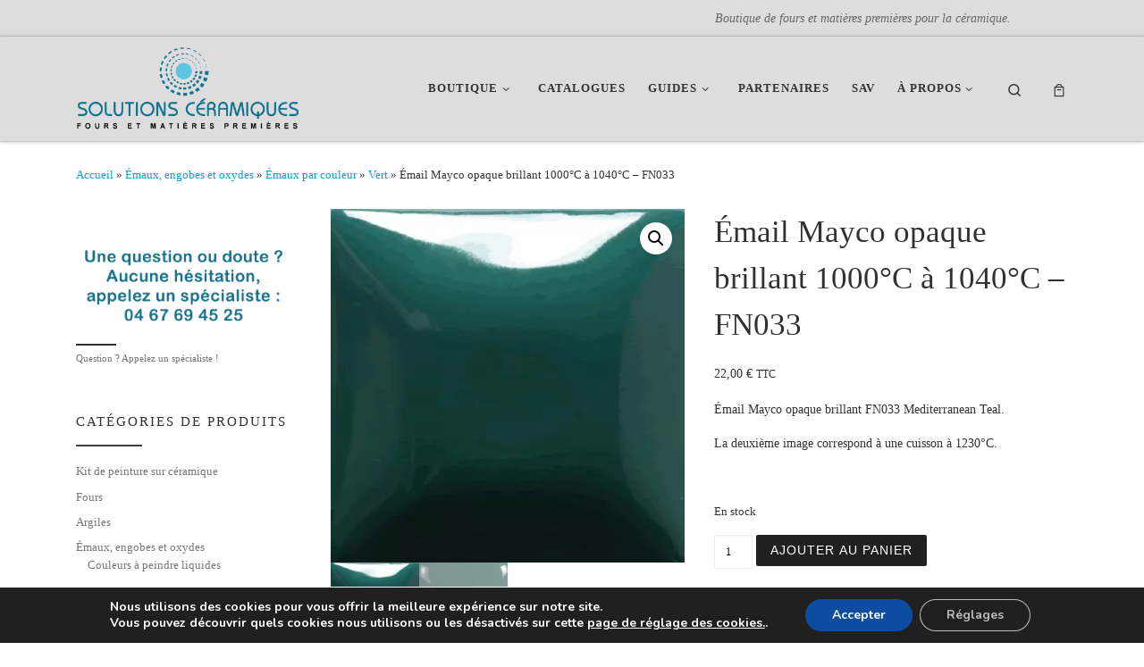

--- FILE ---
content_type: text/html; charset=UTF-8
request_url: https://www.solutions-ceramiques.com/produit/email-mayco-opaque-brillant-1000c-a-1040c-fn033/
body_size: 41352
content:
<!DOCTYPE html>
<!--[if IE 7]>
<html class="ie ie7" dir="ltr" lang="fr-FR" prefix="og: https://ogp.me/ns#">
<![endif]-->
<!--[if IE 8]>
<html class="ie ie8" dir="ltr" lang="fr-FR" prefix="og: https://ogp.me/ns#">
<![endif]-->
<!--[if !(IE 7) | !(IE 8)  ]><!-->
<html dir="ltr" lang="fr-FR" prefix="og: https://ogp.me/ns#" class="no-js">
<!--<![endif]-->
  <head>
<meta charset="UTF-8" />
  <meta http-equiv="X-UA-Compatible" content="IE=EDGE" />
  <meta name="viewport" content="width=device-width, initial-scale=1.0" />
  <link rel="profile" href="http://gmpg.org/xfn/11" />
  <link rel="pingback" href="https://www.solutions-ceramiques.com/xmlrpc.php" />
  <!-- scripts for IE8 and less  -->
  <!--[if lt IE 9]>
    <script data-jetpack-boost="ignore" src="https://www.solutions-ceramiques.com/wp-content/themes/customizr/assets/front/js/vendors/html5.js"></script>
  <![endif]-->

<title>Émail Mayco opaque brillant 1000°C à 1040°C – FN033 | Solutions Céramiques</title>

		<!-- All in One SEO 4.9.3 - aioseo.com -->
	<meta name="description" content="Couverte sans plomb prête à l’emploi - Application en 2 ou 3 couches. Laisser sécher entre les couches. Cuisson possible jusqu’à 1230°C (Essais conseillés) - La température de cuisson dépendra de l’argile qui sert de support. Mode d&#039;emploi : Remuez le pot de façon énergique avant de l&#039;utiliser. Application de l’éponge : Plonger une éponge propre" />
	<meta name="robots" content="max-image-preview:large" />
	<link rel="canonical" href="https://www.solutions-ceramiques.com/produit/email-mayco-opaque-brillant-1000c-a-1040c-fn033/" />
	<meta name="generator" content="All in One SEO (AIOSEO) 4.9.3" />
		<meta property="og:locale" content="fr_FR" />
		<meta property="og:site_name" content="Solutions Céramiques : Boutique de fours et matières premières pour la céramique." />
		<meta property="og:type" content="product" />
		<meta property="og:title" content="Émail Mayco opaque brillant 1000°C à 1040°C – FN033 | Solutions Céramiques" />
		<meta property="og:description" content="Couverte sans plomb prête à l’emploi - Application en 2 ou 3 couches. Laisser sécher entre les couches. Cuisson possible jusqu’à 1230°C (Essais conseillés) - La température de cuisson dépendra de l’argile qui sert de support. Mode d&#039;emploi : Remuez le pot de façon énergique avant de l&#039;utiliser. Application de l’éponge : Plonger une éponge propre" />
		<meta property="og:url" content="https://www.solutions-ceramiques.com/produit/email-mayco-opaque-brillant-1000c-a-1040c-fn033/" />
		<meta property="fb:admins" content="597295090354088" />
		<meta property="og:image" content="https://www.solutions-ceramiques.com/wp-content/uploads/2016/01/Profil-Solutions-Ceramiques-800x800.png" />
		<meta property="og:image:secure_url" content="https://www.solutions-ceramiques.com/wp-content/uploads/2016/01/Profil-Solutions-Ceramiques-800x800.png" />
		<meta name="twitter:card" content="summary" />
		<meta name="twitter:title" content="Émail Mayco opaque brillant 1000°C à 1040°C – FN033 | Solutions Céramiques" />
		<meta name="twitter:description" content="Couverte sans plomb prête à l’emploi - Application en 2 ou 3 couches. Laisser sécher entre les couches. Cuisson possible jusqu’à 1230°C (Essais conseillés) - La température de cuisson dépendra de l’argile qui sert de support. Mode d&#039;emploi : Remuez le pot de façon énergique avant de l&#039;utiliser. Application de l’éponge : Plonger une éponge propre" />
		<meta name="twitter:image" content="https://www.solutions-ceramiques.com/wp-content/uploads/2016/01/Profil-Solutions-Ceramiques-800x800.png" />
		<script data-jetpack-boost="ignore" type="application/ld+json" class="aioseo-schema">
			{"@context":"https:\/\/schema.org","@graph":[{"@type":"BreadcrumbList","@id":"https:\/\/www.solutions-ceramiques.com\/produit\/email-mayco-opaque-brillant-1000c-a-1040c-fn033\/#breadcrumblist","itemListElement":[{"@type":"ListItem","@id":"https:\/\/www.solutions-ceramiques.com#listItem","position":1,"name":"Accueil","item":"https:\/\/www.solutions-ceramiques.com","nextItem":{"@type":"ListItem","@id":"https:\/\/www.solutions-ceramiques.com\/marques\/mayco\/#listItem","name":"Mayco"}},{"@type":"ListItem","@id":"https:\/\/www.solutions-ceramiques.com\/marques\/mayco\/#listItem","position":2,"name":"Mayco","item":"https:\/\/www.solutions-ceramiques.com\/marques\/mayco\/","nextItem":{"@type":"ListItem","@id":"https:\/\/www.solutions-ceramiques.com\/produit\/email-mayco-opaque-brillant-1000c-a-1040c-fn033\/#listItem","name":"\u00c9mail Mayco opaque brillant 1000\u00b0C \u00e0 1040\u00b0C &#8211; FN033"},"previousItem":{"@type":"ListItem","@id":"https:\/\/www.solutions-ceramiques.com#listItem","name":"Accueil"}},{"@type":"ListItem","@id":"https:\/\/www.solutions-ceramiques.com\/produit\/email-mayco-opaque-brillant-1000c-a-1040c-fn033\/#listItem","position":3,"name":"\u00c9mail Mayco opaque brillant 1000\u00b0C \u00e0 1040\u00b0C &#8211; FN033","previousItem":{"@type":"ListItem","@id":"https:\/\/www.solutions-ceramiques.com\/marques\/mayco\/#listItem","name":"Mayco"}}]},{"@type":"ItemPage","@id":"https:\/\/www.solutions-ceramiques.com\/produit\/email-mayco-opaque-brillant-1000c-a-1040c-fn033\/#itempage","url":"https:\/\/www.solutions-ceramiques.com\/produit\/email-mayco-opaque-brillant-1000c-a-1040c-fn033\/","name":"\u00c9mail Mayco opaque brillant 1000\u00b0C \u00e0 1040\u00b0C \u2013 FN033 | Solutions C\u00e9ramiques","description":"Couverte sans plomb pr\u00eate \u00e0 l\u2019emploi - Application en 2 ou 3 couches. Laisser s\u00e9cher entre les couches. Cuisson possible jusqu\u2019\u00e0 1230\u00b0C (Essais conseill\u00e9s) - La temp\u00e9rature de cuisson d\u00e9pendra de l\u2019argile qui sert de support. Mode d'emploi : Remuez le pot de fa\u00e7on \u00e9nergique avant de l'utiliser. Application de l\u2019\u00e9ponge : Plonger une \u00e9ponge propre","inLanguage":"fr-FR","isPartOf":{"@id":"https:\/\/www.solutions-ceramiques.com\/#website"},"breadcrumb":{"@id":"https:\/\/www.solutions-ceramiques.com\/produit\/email-mayco-opaque-brillant-1000c-a-1040c-fn033\/#breadcrumblist"},"image":{"@type":"ImageObject","url":"https:\/\/www.solutions-ceramiques.com\/wp-content\/uploads\/2022\/11\/FN-33-cone06.png","@id":"https:\/\/www.solutions-ceramiques.com\/produit\/email-mayco-opaque-brillant-1000c-a-1040c-fn033\/#mainImage","width":400,"height":400,"caption":"FN-33-cone06.png"},"primaryImageOfPage":{"@id":"https:\/\/www.solutions-ceramiques.com\/produit\/email-mayco-opaque-brillant-1000c-a-1040c-fn033\/#mainImage"},"datePublished":"2022-11-28T09:53:53+01:00","dateModified":"2026-01-15T12:12:31+01:00"},{"@type":"Organization","@id":"https:\/\/www.solutions-ceramiques.com\/#organization","name":"Solutions C\u00e9ramiques","description":"Boutique de fours et mati\u00e8res premi\u00e8res pour la c\u00e9ramique.","url":"https:\/\/www.solutions-ceramiques.com\/","telephone":"+33467694525","logo":{"@type":"ImageObject","url":"https:\/\/www.solutions-ceramiques.com\/wp-content\/uploads\/2013\/09\/Logo-Solutions-Ceramiques.png","@id":"https:\/\/www.solutions-ceramiques.com\/produit\/email-mayco-opaque-brillant-1000c-a-1040c-fn033\/#organizationLogo","width":440,"height":160,"caption":"Sp\u00e9cialiste des fours pour la poterie et la c\u00e9ramique"},"image":{"@id":"https:\/\/www.solutions-ceramiques.com\/produit\/email-mayco-opaque-brillant-1000c-a-1040c-fn033\/#organizationLogo"},"sameAs":["https:\/\/www.facebook.com\/Solutions.Ceramiques\/","https:\/\/www.instagram.com\/solutionsceramiques\/"]},{"@type":"WebSite","@id":"https:\/\/www.solutions-ceramiques.com\/#website","url":"https:\/\/www.solutions-ceramiques.com\/","name":"Solutions C\u00e9ramiques","description":"Boutique de fours et mati\u00e8res premi\u00e8res pour la c\u00e9ramique.","inLanguage":"fr-FR","publisher":{"@id":"https:\/\/www.solutions-ceramiques.com\/#organization"}}]}
		</script>
		<!-- All in One SEO -->

<!-- Jetpack Site Verification Tags -->
<meta name="google-site-verification" content="iB5_wIVqYuJdaWUOQYQscVYSdUGeVXQhmfnEFz6StXM" />

<!-- Google tag (gtag.js) consent mode dataLayer added by Site Kit -->

<!-- End Google tag (gtag.js) consent mode dataLayer added by Site Kit -->
<link rel='dns-prefetch' href='//stats.wp.com' />
<link rel='dns-prefetch' href='//v0.wordpress.com' />
<link rel='dns-prefetch' href='//www.googletagmanager.com' />
<link rel="alternate" type="application/rss+xml" title="Solutions Céramiques &raquo; Flux" href="https://www.solutions-ceramiques.com/feed/" />
<link rel="alternate" type="application/rss+xml" title="Solutions Céramiques &raquo; Flux des commentaires" href="https://www.solutions-ceramiques.com/comments/feed/" />
<link rel="alternate" type="application/rss+xml" title="Solutions Céramiques &raquo; Émail Mayco opaque brillant 1000°C à 1040°C &#8211; FN033 Flux des commentaires" href="https://www.solutions-ceramiques.com/produit/email-mayco-opaque-brillant-1000c-a-1040c-fn033/feed/" />
<link rel="alternate" title="oEmbed (JSON)" type="application/json+oembed" href="https://www.solutions-ceramiques.com/wp-json/oembed/1.0/embed?url=https%3A%2F%2Fwww.solutions-ceramiques.com%2Fproduit%2Femail-mayco-opaque-brillant-1000c-a-1040c-fn033%2F" />
<link rel="alternate" title="oEmbed (XML)" type="text/xml+oembed" href="https://www.solutions-ceramiques.com/wp-json/oembed/1.0/embed?url=https%3A%2F%2Fwww.solutions-ceramiques.com%2Fproduit%2Femail-mayco-opaque-brillant-1000c-a-1040c-fn033%2F&#038;format=xml" />
<link rel='stylesheet' id='all-css-fb7ee9ae4d5868285780b64dd7635b3e' href='https://www.solutions-ceramiques.com/wp-content/boost-cache/static/1f5dc96c60.min.css' type='text/css' media='all' />
<style id='woocommerce-layout-inline-css'>

	.infinite-scroll .woocommerce-pagination {
		display: none;
	}
/*# sourceURL=woocommerce-layout-inline-css */
</style>
<style id='customizr-main-inline-css'>
::-moz-selection{background-color:#3f3f3f}::selection{background-color:#3f3f3f}a,.btn-skin:active,.btn-skin:focus,.btn-skin:hover,.btn-skin.inverted,.grid-container__classic .post-type__icon,.post-type__icon:hover .icn-format,.grid-container__classic .post-type__icon:hover .icn-format,[class*='grid-container__'] .entry-title a.czr-title:hover,input[type=checkbox]:checked::before,.woocommerce button.button[type=submit]:hover,.woocommerce #respond input#submit:hover,.woocommerce input#submit:hover,.woocommerce input.button:hover,.woocommerce a.button:hover,.woocommerce .button.add_to_cart_button:hover,.woocommerce #respond input#submit:focus,.woocommerce input#submit:focus,.woocommerce input.button:focus,.woocommerce a.button:focus,.woocommerce .button.add_to_cart_button:focus,.woocommerce #respond input#submit:active,.woocommerce input#submit:active,.woocommerce input.button:active,.woocommerce a.button:active,.woocommerce .button.add_to_cart_button:active{color:#3f3f3f}.czr-css-loader > div ,.btn-skin,.btn-skin:active,.btn-skin:focus,.btn-skin:hover,.btn-skin-h-dark,.btn-skin-h-dark.inverted:active,.btn-skin-h-dark.inverted:focus,.btn-skin-h-dark.inverted:hover,.woocommerce .woocommerce-info,.woocommerce .woocommerce-message,.woocommerce button.button[type=submit],.woocommerce #respond input#submit,.woocommerce input#submit,.woocommerce input.button,.woocommerce a.button,.woocommerce .button.add_to_cart_button,.woocommerce button.button[type=submit]:hover,.woocommerce #respond input#submit:hover,.woocommerce input#submit:hover,.woocommerce input.button:hover,.woocommerce a.button:hover,.woocommerce .button.add_to_cart_button:hover,.woocommerce button.button[type=submit]:focus,.woocommerce #respond input#submit:focus,.woocommerce input#submit:focus,.woocommerce input.button:focus,.woocommerce a.button:focus,.woocommerce .button.add_to_cart_button:focus,.woocommerce button.button[type=submit]:active,.woocommerce #respond input#submit:active,.woocommerce input#submit:active,.woocommerce input.button:active,.woocommerce a.button:active,.woocommerce .button.add_to_cart_button:active{border-color:#3f3f3f}.tc-header.border-top{border-top-color:#3f3f3f}[class*='grid-container__'] .entry-title a:hover::after,.grid-container__classic .post-type__icon,.btn-skin,.btn-skin.inverted:active,.btn-skin.inverted:focus,.btn-skin.inverted:hover,.btn-skin-h-dark,.btn-skin-h-dark.inverted:active,.btn-skin-h-dark.inverted:focus,.btn-skin-h-dark.inverted:hover,.sidebar .widget-title::after,input[type=radio]:checked::before,.woocommerce button.button[type=submit],.woocommerce #respond input#submit,.woocommerce input#submit,.woocommerce input.button,.woocommerce a.button,.woocommerce .button.add_to_cart_button{background-color:#3f3f3f}.btn-skin-light:active,.btn-skin-light:focus,.btn-skin-light:hover,.btn-skin-light.inverted{color:#656565}input:not([type='submit']):not([type='button']):not([type='number']):not([type='checkbox']):not([type='radio']):focus,textarea:focus,.btn-skin-light,.btn-skin-light.inverted,.btn-skin-light:active,.btn-skin-light:focus,.btn-skin-light:hover,.btn-skin-light.inverted:active,.btn-skin-light.inverted:focus,.btn-skin-light.inverted:hover{border-color:#656565}.btn-skin-light,.btn-skin-light.inverted:active,.btn-skin-light.inverted:focus,.btn-skin-light.inverted:hover{background-color:#656565}.btn-skin-lightest:active,.btn-skin-lightest:focus,.btn-skin-lightest:hover,.btn-skin-lightest.inverted{color:#717171}.btn-skin-lightest,.btn-skin-lightest.inverted,.btn-skin-lightest:active,.btn-skin-lightest:focus,.btn-skin-lightest:hover,.btn-skin-lightest.inverted:active,.btn-skin-lightest.inverted:focus,.btn-skin-lightest.inverted:hover{border-color:#717171}.btn-skin-lightest,.btn-skin-lightest.inverted:active,.btn-skin-lightest.inverted:focus,.btn-skin-lightest.inverted:hover{background-color:#717171}.pagination,a:hover,a:focus,a:active,.btn-skin-dark:active,.btn-skin-dark:focus,.btn-skin-dark:hover,.btn-skin-dark.inverted,.btn-skin-dark-oh:active,.btn-skin-dark-oh:focus,.btn-skin-dark-oh:hover,.post-info a:not(.btn):hover,.grid-container__classic .post-type__icon .icn-format,[class*='grid-container__'] .hover .entry-title a,.widget-area a:not(.btn):hover,a.czr-format-link:hover,.format-link.hover a.czr-format-link,button[type=submit]:hover,button[type=submit]:active,button[type=submit]:focus,input[type=submit]:hover,input[type=submit]:active,input[type=submit]:focus,.tabs .nav-link:hover,.tabs .nav-link.active,.tabs .nav-link.active:hover,.tabs .nav-link.active:focus,.woocommerce input#submit[class*=alt]:hover,.woocommerce input.button[class*=alt]:hover,.woocommerce a.button[class*=alt]:hover,.woocommerce button.button[class*=alt]:hover,.woocommerce input#submit.alt.disabled:hover,.woocommerce input.button.alt.disabled:hover,.woocommerce button.button.alt.disabled:hover,.woocommerce a.button.alt.disabled:hover,.woocommerce input#submit[class*=alt]:focus,.woocommerce input.button[class*=alt]:focus,.woocommerce a.button[class*=alt]:focus,.woocommerce button.button[class*=alt]:focus,.woocommerce input#submit.alt.disabled:focus,.woocommerce input.button.alt.disabled:focus,.woocommerce button.button.alt.disabled:focus,.woocommerce a.button.alt.disabled:focus,.woocommerce input#submit[class*=alt]:active,.woocommerce input.button[class*=alt]:active,.woocommerce a.button[class*=alt]:active,.woocommerce button.button[class*=alt]:active,.woocommerce input#submit.alt.disabled:active,.woocommerce input.button.alt.disabled:active,.woocommerce button.button.alt.disabled:active,.woocommerce a.button.alt.disabled:active,.woocommerce #content div.product .woocommerce-tabs ul.tabs li a:hover,.woocommerce #content div.product .woocommerce-tabs ul.tabs li.active a{color:#202020}.grid-container__classic.tc-grid-border .grid__item,.btn-skin-dark,.btn-skin-dark.inverted,button[type=submit],input[type=submit],.btn-skin-dark:active,.btn-skin-dark:focus,.btn-skin-dark:hover,.btn-skin-dark.inverted:active,.btn-skin-dark.inverted:focus,.btn-skin-dark.inverted:hover,.btn-skin-h-dark:active,.btn-skin-h-dark:focus,.btn-skin-h-dark:hover,.btn-skin-h-dark.inverted,.btn-skin-h-dark.inverted,.btn-skin-h-dark.inverted,.btn-skin-dark-oh:active,.btn-skin-dark-oh:focus,.btn-skin-dark-oh:hover,.btn-skin-dark-oh.inverted:active,.btn-skin-dark-oh.inverted:focus,.btn-skin-dark-oh.inverted:hover,button[type=submit]:hover,button[type=submit]:active,button[type=submit]:focus,input[type=submit]:hover,input[type=submit]:active,input[type=submit]:focus,.woocommerce input#submit[class*=alt]:hover,.woocommerce input.button[class*=alt]:hover,.woocommerce a.button[class*=alt]:hover,.woocommerce button.button[class*=alt]:hover,.woocommerce input#submit.alt.disabled:hover,.woocommerce input.button.alt.disabled:hover,.woocommerce button.button.alt.disabled:hover,.woocommerce a.button.alt.disabled:hover,.woocommerce input#submit[class*=alt]:focus,.woocommerce input.button[class*=alt]:focus,.woocommerce a.button[class*=alt]:focus,.woocommerce button.button[class*=alt]:focus,.woocommerce input#submit.alt.disabled:focus,.woocommerce input.button.alt.disabled:focus,.woocommerce button.button.alt.disabled:focus,.woocommerce a.button.alt.disabled:focus,.woocommerce input#submit[class*=alt]:active,.woocommerce input.button[class*=alt]:active,.woocommerce a.button[class*=alt]:active,.woocommerce button.button[class*=alt]:active,.woocommerce input#submit.alt.disabled:active,.woocommerce input.button.alt.disabled:active,.woocommerce button.button.alt.disabled:active,.woocommerce a.button.alt.disabled:active,.woocommerce input#submit[class*=alt],.woocommerce input.button[class*=alt],.woocommerce a.button[class*=alt],.woocommerce button.button[class*=alt],.woocommerce input#submit.alt.disabled,.woocommerce input.button.alt.disabled,.woocommerce button.button.alt.disabled,.woocommerce a.button.alt.disabled{border-color:#202020}.btn-skin-dark,.btn-skin-dark.inverted:active,.btn-skin-dark.inverted:focus,.btn-skin-dark.inverted:hover,.btn-skin-h-dark:active,.btn-skin-h-dark:focus,.btn-skin-h-dark:hover,.btn-skin-h-dark.inverted,.btn-skin-h-dark.inverted,.btn-skin-h-dark.inverted,.btn-skin-dark-oh.inverted:active,.btn-skin-dark-oh.inverted:focus,.btn-skin-dark-oh.inverted:hover,.grid-container__classic .post-type__icon:hover,button[type=submit],input[type=submit],.czr-link-hover-underline .widgets-list-layout-links a:not(.btn)::before,.czr-link-hover-underline .widget_archive a:not(.btn)::before,.czr-link-hover-underline .widget_nav_menu a:not(.btn)::before,.czr-link-hover-underline .widget_rss ul a:not(.btn)::before,.czr-link-hover-underline .widget_recent_entries a:not(.btn)::before,.czr-link-hover-underline .widget_categories a:not(.btn)::before,.czr-link-hover-underline .widget_meta a:not(.btn)::before,.czr-link-hover-underline .widget_recent_comments a:not(.btn)::before,.czr-link-hover-underline .widget_pages a:not(.btn)::before,.czr-link-hover-underline .widget_calendar a:not(.btn)::before,[class*='grid-container__'] .hover .entry-title a::after,a.czr-format-link::before,.comment-author a::before,.comment-link::before,.tabs .nav-link.active::before,.woocommerce input#submit[class*=alt],.woocommerce input.button[class*=alt],.woocommerce a.button[class*=alt],.woocommerce button.button[class*=alt],.woocommerce input#submit.alt.disabled,.woocommerce input.button.alt.disabled,.woocommerce button.button.alt.disabled,.woocommerce a.button.alt.disabled,.woocommerce #content div.product .woocommerce-tabs ul.tabs li.active a::before,.czr-link-hover-underline .widget_product_categories a:not(.btn)::before{background-color:#202020}.btn-skin-dark-shaded:active,.btn-skin-dark-shaded:focus,.btn-skin-dark-shaded:hover,.btn-skin-dark-shaded.inverted{background-color:rgba(32,32,32,0.2)}.btn-skin-dark-shaded,.btn-skin-dark-shaded.inverted:active,.btn-skin-dark-shaded.inverted:focus,.btn-skin-dark-shaded.inverted:hover{background-color:rgba(32,32,32,0.8)}.tc-header,#tc-sn .tc-sn-inner,.czr-overlay,.add-menu-button,.tc-header .socials a,.tc-header .socials a:focus,.tc-header .socials a:active,.nav__utils,.nav__utils a,.nav__utils a:focus,.nav__utils a:active,.header-contact__info a,.header-contact__info a:focus,.header-contact__info a:active,.czr-overlay a:hover,.dropdown-menu,.tc-header .navbar-brand-sitename,[class*=nav__menu] .nav__link,[class*=nav__menu] .nav__link-wrapper .caret__dropdown-toggler,[class*=nav__menu] .dropdown-menu .nav__link,[class*=nav__menu] .dropdown-item .nav__link:hover,.tc-header form.czr-form label,.czr-overlay form.czr-form label,.tc-header .czr-form input:not([type='submit']):not([type='button']):not([type='number']):not([type='checkbox']):not([type='radio']),.tc-header .czr-form textarea,.tc-header .czr-form .form-control,.czr-overlay .czr-form input:not([type='submit']):not([type='button']):not([type='number']):not([type='checkbox']):not([type='radio']),.czr-overlay .czr-form textarea,.czr-overlay .czr-form .form-control,.tc-header h1,.tc-header h2,.tc-header h3,.tc-header h4,.tc-header h5,.tc-header h6{color:#333333}.tc-header .czr-form input:not([type='submit']):not([type='button']):not([type='number']):not([type='checkbox']):not([type='radio']),.tc-header .czr-form textarea,.tc-header .czr-form .form-control,.czr-overlay .czr-form input:not([type='submit']):not([type='button']):not([type='number']):not([type='checkbox']):not([type='radio']),.czr-overlay .czr-form textarea,.czr-overlay .czr-form .form-control{border-color:#333333}.ham__toggler-span-wrapper .line,[class*=nav__menu] .nav__title::before{background-color:#333333}.header-tagline,[class*=nav__menu] .nav__link:hover,[class*=nav__menu] .nav__link-wrapper .caret__dropdown-toggler:hover,[class*=nav__menu] .show:not(.dropdown-item) > .nav__link,[class*=nav__menu] .show:not(.dropdown-item) > .nav__link-wrapper .nav__link,.czr-highlight-contextual-menu-items [class*=nav__menu] li:not(.dropdown-item).current-active > .nav__link,.czr-highlight-contextual-menu-items [class*=nav__menu] li:not(.dropdown-item).current-active > .nav__link-wrapper .nav__link,.czr-highlight-contextual-menu-items [class*=nav__menu] .current-menu-item > .nav__link,.czr-highlight-contextual-menu-items [class*=nav__menu] .current-menu-item > .nav__link-wrapper .nav__link,[class*=nav__menu] .dropdown-item .nav__link,.czr-overlay a,.tc-header .socials a:hover,.nav__utils a:hover,.czr-highlight-contextual-menu-items .nav__utils a.current-active,.header-contact__info a:hover,.tc-header .czr-form .form-group.in-focus label,.czr-overlay .czr-form .form-group.in-focus label{color:rgba(51,51,51,0.7)}.nav__utils .ham-toggler-menu.czr-collapsed:hover .line{background-color:rgba(51,51,51,0.7)}.topbar-navbar__wrapper,.dropdown-item:not(:last-of-type){border-color:rgba(51,51,51,0.09)}.tc-header{border-bottom-color:rgba(51,51,51,0.09)}#tc-sn{outline-color:rgba(51,51,51,0.09)}.mobile-nav__container,.header-search__container,.mobile-nav__nav,.vertical-nav > li:not(:last-of-type){border-color:rgba(51,51,51,0.075)}.tc-header,#tc-sn .tc-sn-inner,.dropdown-menu,.dropdown-item:active,.dropdown-item:focus,.dropdown-item:hover{background-color:#dddddd}.sticky-transparent.is-sticky .mobile-sticky,.sticky-transparent.is-sticky .desktop-sticky,.sticky-transparent.is-sticky .mobile-nav__nav,.header-transparent:not(.is-sticky) .mobile-nav__nav,.header-transparent:not(.is-sticky) .dropdown-menu{background-color:rgba(221,221,221,0.9)}.czr-overlay{background-color:rgba(221,221,221,0.98)}.dropdown-item:before,.vertical-nav .caret__dropdown-toggler{background-color:rgba(34,34,34,0.045)}.navbar-brand,.header-tagline,h1,h2,h3,.tc-dropcap { font-family : 'Verdana','Geneva','sans-serif'; }
body { font-family : 'Verdana','Geneva','sans-serif'; }

              body {
                font-size : 0.88rem;
                line-height : 1.5em;
              }

      .sticky-enabled .czr-shrink-on .branding__container img {
        height:60px!important;width:auto!important
      }
              .sticky-enabled .czr-shrink-on .navbar-brand-sitename {
                font-size: 0.8em;
                opacity: 0.8;
              }
.sticky-enabled .czr-wccart-off .primary-nav__woocart { display: none; }
                  .logo-center .primary-nav__woocart .dropdown-menu,
                  .logo-left .primary-nav__woocart .dropdown-menu{ right: 0; left: auto; }/*open left*/
            
/*# sourceURL=customizr-main-inline-css */
</style>
<style id='moove_gdpr_frontend-inline-css'>
#moove_gdpr_cookie_modal,#moove_gdpr_cookie_info_bar,.gdpr_cookie_settings_shortcode_content{font-family:&#039;Nunito&#039;,sans-serif}#moove_gdpr_save_popup_settings_button{background-color:#373737;color:#fff}#moove_gdpr_save_popup_settings_button:hover{background-color:#000}#moove_gdpr_cookie_info_bar .moove-gdpr-info-bar-container .moove-gdpr-info-bar-content a.mgbutton,#moove_gdpr_cookie_info_bar .moove-gdpr-info-bar-container .moove-gdpr-info-bar-content button.mgbutton{background-color:#0C4DA2}#moove_gdpr_cookie_modal .moove-gdpr-modal-content .moove-gdpr-modal-footer-content .moove-gdpr-button-holder a.mgbutton,#moove_gdpr_cookie_modal .moove-gdpr-modal-content .moove-gdpr-modal-footer-content .moove-gdpr-button-holder button.mgbutton,.gdpr_cookie_settings_shortcode_content .gdpr-shr-button.button-green{background-color:#0C4DA2;border-color:#0C4DA2}#moove_gdpr_cookie_modal .moove-gdpr-modal-content .moove-gdpr-modal-footer-content .moove-gdpr-button-holder a.mgbutton:hover,#moove_gdpr_cookie_modal .moove-gdpr-modal-content .moove-gdpr-modal-footer-content .moove-gdpr-button-holder button.mgbutton:hover,.gdpr_cookie_settings_shortcode_content .gdpr-shr-button.button-green:hover{background-color:#fff;color:#0C4DA2}#moove_gdpr_cookie_modal .moove-gdpr-modal-content .moove-gdpr-modal-close i,#moove_gdpr_cookie_modal .moove-gdpr-modal-content .moove-gdpr-modal-close span.gdpr-icon{background-color:#0C4DA2;border:1px solid #0C4DA2}#moove_gdpr_cookie_info_bar span.moove-gdpr-infobar-allow-all.focus-g,#moove_gdpr_cookie_info_bar span.moove-gdpr-infobar-allow-all:focus,#moove_gdpr_cookie_info_bar button.moove-gdpr-infobar-allow-all.focus-g,#moove_gdpr_cookie_info_bar button.moove-gdpr-infobar-allow-all:focus,#moove_gdpr_cookie_info_bar span.moove-gdpr-infobar-reject-btn.focus-g,#moove_gdpr_cookie_info_bar span.moove-gdpr-infobar-reject-btn:focus,#moove_gdpr_cookie_info_bar button.moove-gdpr-infobar-reject-btn.focus-g,#moove_gdpr_cookie_info_bar button.moove-gdpr-infobar-reject-btn:focus,#moove_gdpr_cookie_info_bar span.change-settings-button.focus-g,#moove_gdpr_cookie_info_bar span.change-settings-button:focus,#moove_gdpr_cookie_info_bar button.change-settings-button.focus-g,#moove_gdpr_cookie_info_bar button.change-settings-button:focus{-webkit-box-shadow:0 0 1px 3px #0C4DA2;-moz-box-shadow:0 0 1px 3px #0C4DA2;box-shadow:0 0 1px 3px #0C4DA2}#moove_gdpr_cookie_modal .moove-gdpr-modal-content .moove-gdpr-modal-close i:hover,#moove_gdpr_cookie_modal .moove-gdpr-modal-content .moove-gdpr-modal-close span.gdpr-icon:hover,#moove_gdpr_cookie_info_bar span[data-href]>u.change-settings-button{color:#0C4DA2}#moove_gdpr_cookie_modal .moove-gdpr-modal-content .moove-gdpr-modal-left-content #moove-gdpr-menu li.menu-item-selected a span.gdpr-icon,#moove_gdpr_cookie_modal .moove-gdpr-modal-content .moove-gdpr-modal-left-content #moove-gdpr-menu li.menu-item-selected button span.gdpr-icon{color:inherit}#moove_gdpr_cookie_modal .moove-gdpr-modal-content .moove-gdpr-modal-left-content #moove-gdpr-menu li a span.gdpr-icon,#moove_gdpr_cookie_modal .moove-gdpr-modal-content .moove-gdpr-modal-left-content #moove-gdpr-menu li button span.gdpr-icon{color:inherit}#moove_gdpr_cookie_modal .gdpr-acc-link{line-height:0;font-size:0;color:transparent;position:absolute}#moove_gdpr_cookie_modal .moove-gdpr-modal-content .moove-gdpr-modal-close:hover i,#moove_gdpr_cookie_modal .moove-gdpr-modal-content .moove-gdpr-modal-left-content #moove-gdpr-menu li a,#moove_gdpr_cookie_modal .moove-gdpr-modal-content .moove-gdpr-modal-left-content #moove-gdpr-menu li button,#moove_gdpr_cookie_modal .moove-gdpr-modal-content .moove-gdpr-modal-left-content #moove-gdpr-menu li button i,#moove_gdpr_cookie_modal .moove-gdpr-modal-content .moove-gdpr-modal-left-content #moove-gdpr-menu li a i,#moove_gdpr_cookie_modal .moove-gdpr-modal-content .moove-gdpr-tab-main .moove-gdpr-tab-main-content a:hover,#moove_gdpr_cookie_info_bar.moove-gdpr-dark-scheme .moove-gdpr-info-bar-container .moove-gdpr-info-bar-content a.mgbutton:hover,#moove_gdpr_cookie_info_bar.moove-gdpr-dark-scheme .moove-gdpr-info-bar-container .moove-gdpr-info-bar-content button.mgbutton:hover,#moove_gdpr_cookie_info_bar.moove-gdpr-dark-scheme .moove-gdpr-info-bar-container .moove-gdpr-info-bar-content a:hover,#moove_gdpr_cookie_info_bar.moove-gdpr-dark-scheme .moove-gdpr-info-bar-container .moove-gdpr-info-bar-content button:hover,#moove_gdpr_cookie_info_bar.moove-gdpr-dark-scheme .moove-gdpr-info-bar-container .moove-gdpr-info-bar-content span.change-settings-button:hover,#moove_gdpr_cookie_info_bar.moove-gdpr-dark-scheme .moove-gdpr-info-bar-container .moove-gdpr-info-bar-content button.change-settings-button:hover,#moove_gdpr_cookie_info_bar.moove-gdpr-dark-scheme .moove-gdpr-info-bar-container .moove-gdpr-info-bar-content u.change-settings-button:hover,#moove_gdpr_cookie_info_bar span[data-href]>u.change-settings-button,#moove_gdpr_cookie_info_bar.moove-gdpr-dark-scheme .moove-gdpr-info-bar-container .moove-gdpr-info-bar-content a.mgbutton.focus-g,#moove_gdpr_cookie_info_bar.moove-gdpr-dark-scheme .moove-gdpr-info-bar-container .moove-gdpr-info-bar-content button.mgbutton.focus-g,#moove_gdpr_cookie_info_bar.moove-gdpr-dark-scheme .moove-gdpr-info-bar-container .moove-gdpr-info-bar-content a.focus-g,#moove_gdpr_cookie_info_bar.moove-gdpr-dark-scheme .moove-gdpr-info-bar-container .moove-gdpr-info-bar-content button.focus-g,#moove_gdpr_cookie_info_bar.moove-gdpr-dark-scheme .moove-gdpr-info-bar-container .moove-gdpr-info-bar-content a.mgbutton:focus,#moove_gdpr_cookie_info_bar.moove-gdpr-dark-scheme .moove-gdpr-info-bar-container .moove-gdpr-info-bar-content button.mgbutton:focus,#moove_gdpr_cookie_info_bar.moove-gdpr-dark-scheme .moove-gdpr-info-bar-container .moove-gdpr-info-bar-content a:focus,#moove_gdpr_cookie_info_bar.moove-gdpr-dark-scheme .moove-gdpr-info-bar-container .moove-gdpr-info-bar-content button:focus,#moove_gdpr_cookie_info_bar.moove-gdpr-dark-scheme .moove-gdpr-info-bar-container .moove-gdpr-info-bar-content span.change-settings-button.focus-g,span.change-settings-button:focus,button.change-settings-button.focus-g,button.change-settings-button:focus,#moove_gdpr_cookie_info_bar.moove-gdpr-dark-scheme .moove-gdpr-info-bar-container .moove-gdpr-info-bar-content u.change-settings-button.focus-g,#moove_gdpr_cookie_info_bar.moove-gdpr-dark-scheme .moove-gdpr-info-bar-container .moove-gdpr-info-bar-content u.change-settings-button:focus{color:#0C4DA2}#moove_gdpr_cookie_modal .moove-gdpr-branding.focus-g span,#moove_gdpr_cookie_modal .moove-gdpr-modal-content .moove-gdpr-tab-main a.focus-g,#moove_gdpr_cookie_modal .moove-gdpr-modal-content .moove-gdpr-tab-main .gdpr-cd-details-toggle.focus-g{color:#0C4DA2}#moove_gdpr_cookie_modal.gdpr_lightbox-hide{display:none}
/*# sourceURL=moove_gdpr_frontend-inline-css */
</style>
<link rel='stylesheet' id='only-screen-and-max-width-768px-css-1389fb7881e2d298c5035fcee61e6a3f' href='https://www.solutions-ceramiques.com/wp-content/boost-cache/static/397c2782db.min.css' type='text/css' media='only screen and (max-width: 768px)' />
<style id='wp-img-auto-sizes-contain-inline-css'>
img:is([sizes=auto i],[sizes^="auto," i]){contain-intrinsic-size:3000px 1500px}
/*# sourceURL=wp-img-auto-sizes-contain-inline-css */
</style>
<style id='wp-emoji-styles-inline-css'>

	img.wp-smiley, img.emoji {
		display: inline !important;
		border: none !important;
		box-shadow: none !important;
		height: 1em !important;
		width: 1em !important;
		margin: 0 0.07em !important;
		vertical-align: -0.1em !important;
		background: none !important;
		padding: 0 !important;
	}
/*# sourceURL=wp-emoji-styles-inline-css */
</style>
<style id='wp-block-library-inline-css'>
:root{--wp-block-synced-color:#7a00df;--wp-block-synced-color--rgb:122,0,223;--wp-bound-block-color:var(--wp-block-synced-color);--wp-editor-canvas-background:#ddd;--wp-admin-theme-color:#007cba;--wp-admin-theme-color--rgb:0,124,186;--wp-admin-theme-color-darker-10:#006ba1;--wp-admin-theme-color-darker-10--rgb:0,107,160.5;--wp-admin-theme-color-darker-20:#005a87;--wp-admin-theme-color-darker-20--rgb:0,90,135;--wp-admin-border-width-focus:2px}@media (min-resolution:192dpi){:root{--wp-admin-border-width-focus:1.5px}}.wp-element-button{cursor:pointer}:root .has-very-light-gray-background-color{background-color:#eee}:root .has-very-dark-gray-background-color{background-color:#313131}:root .has-very-light-gray-color{color:#eee}:root .has-very-dark-gray-color{color:#313131}:root .has-vivid-green-cyan-to-vivid-cyan-blue-gradient-background{background:linear-gradient(135deg,#00d084,#0693e3)}:root .has-purple-crush-gradient-background{background:linear-gradient(135deg,#34e2e4,#4721fb 50%,#ab1dfe)}:root .has-hazy-dawn-gradient-background{background:linear-gradient(135deg,#faaca8,#dad0ec)}:root .has-subdued-olive-gradient-background{background:linear-gradient(135deg,#fafae1,#67a671)}:root .has-atomic-cream-gradient-background{background:linear-gradient(135deg,#fdd79a,#004a59)}:root .has-nightshade-gradient-background{background:linear-gradient(135deg,#330968,#31cdcf)}:root .has-midnight-gradient-background{background:linear-gradient(135deg,#020381,#2874fc)}:root{--wp--preset--font-size--normal:16px;--wp--preset--font-size--huge:42px}.has-regular-font-size{font-size:1em}.has-larger-font-size{font-size:2.625em}.has-normal-font-size{font-size:var(--wp--preset--font-size--normal)}.has-huge-font-size{font-size:var(--wp--preset--font-size--huge)}:root .has-text-align-center{text-align:center}:root .has-text-align-left{text-align:left}:root .has-text-align-right{text-align:right}.has-fit-text{white-space:nowrap!important}#end-resizable-editor-section{display:none}.aligncenter{clear:both}.items-justified-left{justify-content:flex-start}.items-justified-center{justify-content:center}.items-justified-right{justify-content:flex-end}.items-justified-space-between{justify-content:space-between}.screen-reader-text{word-wrap:normal!important;border:0;clip-path:inset(50%);height:1px;margin:-1px;overflow:hidden;padding:0;position:absolute;width:1px}.screen-reader-text:focus{background-color:#ddd;clip-path:none;color:#444;display:block;font-size:1em;height:auto;left:5px;line-height:normal;padding:15px 23px 14px;text-decoration:none;top:5px;width:auto;z-index:100000}html :where(.has-border-color){border-style:solid}html :where([style*=border-top-color]){border-top-style:solid}html :where([style*=border-right-color]){border-right-style:solid}html :where([style*=border-bottom-color]){border-bottom-style:solid}html :where([style*=border-left-color]){border-left-style:solid}html :where([style*=border-width]){border-style:solid}html :where([style*=border-top-width]){border-top-style:solid}html :where([style*=border-right-width]){border-right-style:solid}html :where([style*=border-bottom-width]){border-bottom-style:solid}html :where([style*=border-left-width]){border-left-style:solid}html :where(img[class*=wp-image-]){height:auto;max-width:100%}:where(figure){margin:0 0 1em}html :where(.is-position-sticky){--wp-admin--admin-bar--position-offset:var(--wp-admin--admin-bar--height,0px)}@media screen and (max-width:600px){html :where(.is-position-sticky){--wp-admin--admin-bar--position-offset:0px}}

/*# sourceURL=wp-block-library-inline-css */
</style><style id='wp-block-heading-inline-css'>
h1:where(.wp-block-heading).has-background,h2:where(.wp-block-heading).has-background,h3:where(.wp-block-heading).has-background,h4:where(.wp-block-heading).has-background,h5:where(.wp-block-heading).has-background,h6:where(.wp-block-heading).has-background{padding:1.25em 2.375em}h1.has-text-align-left[style*=writing-mode]:where([style*=vertical-lr]),h1.has-text-align-right[style*=writing-mode]:where([style*=vertical-rl]),h2.has-text-align-left[style*=writing-mode]:where([style*=vertical-lr]),h2.has-text-align-right[style*=writing-mode]:where([style*=vertical-rl]),h3.has-text-align-left[style*=writing-mode]:where([style*=vertical-lr]),h3.has-text-align-right[style*=writing-mode]:where([style*=vertical-rl]),h4.has-text-align-left[style*=writing-mode]:where([style*=vertical-lr]),h4.has-text-align-right[style*=writing-mode]:where([style*=vertical-rl]),h5.has-text-align-left[style*=writing-mode]:where([style*=vertical-lr]),h5.has-text-align-right[style*=writing-mode]:where([style*=vertical-rl]),h6.has-text-align-left[style*=writing-mode]:where([style*=vertical-lr]),h6.has-text-align-right[style*=writing-mode]:where([style*=vertical-rl]){rotate:180deg}
/*# sourceURL=https://www.solutions-ceramiques.com/wp-content/plugins/gutenberg/build/styles/block-library/heading/style.min.css */
</style>
<style id='wp-block-list-inline-css'>
ol,ul{box-sizing:border-box}:root :where(.wp-block-list.has-background){padding:1.25em 2.375em}
/*# sourceURL=https://www.solutions-ceramiques.com/wp-content/plugins/gutenberg/build/styles/block-library/list/style.min.css */
</style>
<style id='wp-block-paragraph-inline-css'>
.is-small-text{font-size:.875em}.is-regular-text{font-size:1em}.is-large-text{font-size:2.25em}.is-larger-text{font-size:3em}.has-drop-cap:not(:focus):first-letter{float:left;font-size:8.4em;font-style:normal;font-weight:100;line-height:.68;margin:.05em .1em 0 0;text-transform:uppercase}body.rtl .has-drop-cap:not(:focus):first-letter{float:none;margin-left:.1em}p.has-drop-cap.has-background{overflow:hidden}:root :where(p.has-background){padding:1.25em 2.375em}:where(p.has-text-color:not(.has-link-color)) a{color:inherit}p.has-text-align-left[style*="writing-mode:vertical-lr"],p.has-text-align-right[style*="writing-mode:vertical-rl"]{rotate:180deg}
/*# sourceURL=https://www.solutions-ceramiques.com/wp-content/plugins/gutenberg/build/styles/block-library/paragraph/style.min.css */
</style>
<style id='global-styles-inline-css'>
:root{--wp--preset--aspect-ratio--square: 1;--wp--preset--aspect-ratio--4-3: 4/3;--wp--preset--aspect-ratio--3-4: 3/4;--wp--preset--aspect-ratio--3-2: 3/2;--wp--preset--aspect-ratio--2-3: 2/3;--wp--preset--aspect-ratio--16-9: 16/9;--wp--preset--aspect-ratio--9-16: 9/16;--wp--preset--color--black: #000000;--wp--preset--color--cyan-bluish-gray: #abb8c3;--wp--preset--color--white: #ffffff;--wp--preset--color--pale-pink: #f78da7;--wp--preset--color--vivid-red: #cf2e2e;--wp--preset--color--luminous-vivid-orange: #ff6900;--wp--preset--color--luminous-vivid-amber: #fcb900;--wp--preset--color--light-green-cyan: #7bdcb5;--wp--preset--color--vivid-green-cyan: #00d084;--wp--preset--color--pale-cyan-blue: #8ed1fc;--wp--preset--color--vivid-cyan-blue: #0693e3;--wp--preset--color--vivid-purple: #9b51e0;--wp--preset--gradient--vivid-cyan-blue-to-vivid-purple: linear-gradient(135deg,rgb(6,147,227) 0%,rgb(155,81,224) 100%);--wp--preset--gradient--light-green-cyan-to-vivid-green-cyan: linear-gradient(135deg,rgb(122,220,180) 0%,rgb(0,208,130) 100%);--wp--preset--gradient--luminous-vivid-amber-to-luminous-vivid-orange: linear-gradient(135deg,rgb(252,185,0) 0%,rgb(255,105,0) 100%);--wp--preset--gradient--luminous-vivid-orange-to-vivid-red: linear-gradient(135deg,rgb(255,105,0) 0%,rgb(207,46,46) 100%);--wp--preset--gradient--very-light-gray-to-cyan-bluish-gray: linear-gradient(135deg,rgb(238,238,238) 0%,rgb(169,184,195) 100%);--wp--preset--gradient--cool-to-warm-spectrum: linear-gradient(135deg,rgb(74,234,220) 0%,rgb(151,120,209) 20%,rgb(207,42,186) 40%,rgb(238,44,130) 60%,rgb(251,105,98) 80%,rgb(254,248,76) 100%);--wp--preset--gradient--blush-light-purple: linear-gradient(135deg,rgb(255,206,236) 0%,rgb(152,150,240) 100%);--wp--preset--gradient--blush-bordeaux: linear-gradient(135deg,rgb(254,205,165) 0%,rgb(254,45,45) 50%,rgb(107,0,62) 100%);--wp--preset--gradient--luminous-dusk: linear-gradient(135deg,rgb(255,203,112) 0%,rgb(199,81,192) 50%,rgb(65,88,208) 100%);--wp--preset--gradient--pale-ocean: linear-gradient(135deg,rgb(255,245,203) 0%,rgb(182,227,212) 50%,rgb(51,167,181) 100%);--wp--preset--gradient--electric-grass: linear-gradient(135deg,rgb(202,248,128) 0%,rgb(113,206,126) 100%);--wp--preset--gradient--midnight: linear-gradient(135deg,rgb(2,3,129) 0%,rgb(40,116,252) 100%);--wp--preset--font-size--small: 13px;--wp--preset--font-size--medium: 20px;--wp--preset--font-size--large: 36px;--wp--preset--font-size--x-large: 42px;--wp--preset--spacing--20: 0.44rem;--wp--preset--spacing--30: 0.67rem;--wp--preset--spacing--40: 1rem;--wp--preset--spacing--50: 1.5rem;--wp--preset--spacing--60: 2.25rem;--wp--preset--spacing--70: 3.38rem;--wp--preset--spacing--80: 5.06rem;--wp--preset--shadow--natural: 6px 6px 9px rgba(0, 0, 0, 0.2);--wp--preset--shadow--deep: 12px 12px 50px rgba(0, 0, 0, 0.4);--wp--preset--shadow--sharp: 6px 6px 0px rgba(0, 0, 0, 0.2);--wp--preset--shadow--outlined: 6px 6px 0px -3px rgb(255, 255, 255), 6px 6px rgb(0, 0, 0);--wp--preset--shadow--crisp: 6px 6px 0px rgb(0, 0, 0);}:where(body) { margin: 0; }:where(.is-layout-flex){gap: 0.5em;}:where(.is-layout-grid){gap: 0.5em;}body .is-layout-flex{display: flex;}.is-layout-flex{flex-wrap: wrap;align-items: center;}.is-layout-flex > :is(*, div){margin: 0;}body .is-layout-grid{display: grid;}.is-layout-grid > :is(*, div){margin: 0;}body{padding-top: 0px;padding-right: 0px;padding-bottom: 0px;padding-left: 0px;}a:where(:not(.wp-element-button)){text-decoration: underline;}:root :where(.wp-element-button, .wp-block-button__link){background-color: #32373c;border-width: 0;color: #fff;font-family: inherit;font-size: inherit;font-style: inherit;font-weight: inherit;letter-spacing: inherit;line-height: inherit;padding-top: calc(0.667em + 2px);padding-right: calc(1.333em + 2px);padding-bottom: calc(0.667em + 2px);padding-left: calc(1.333em + 2px);text-decoration: none;text-transform: inherit;}.has-black-color{color: var(--wp--preset--color--black) !important;}.has-cyan-bluish-gray-color{color: var(--wp--preset--color--cyan-bluish-gray) !important;}.has-white-color{color: var(--wp--preset--color--white) !important;}.has-pale-pink-color{color: var(--wp--preset--color--pale-pink) !important;}.has-vivid-red-color{color: var(--wp--preset--color--vivid-red) !important;}.has-luminous-vivid-orange-color{color: var(--wp--preset--color--luminous-vivid-orange) !important;}.has-luminous-vivid-amber-color{color: var(--wp--preset--color--luminous-vivid-amber) !important;}.has-light-green-cyan-color{color: var(--wp--preset--color--light-green-cyan) !important;}.has-vivid-green-cyan-color{color: var(--wp--preset--color--vivid-green-cyan) !important;}.has-pale-cyan-blue-color{color: var(--wp--preset--color--pale-cyan-blue) !important;}.has-vivid-cyan-blue-color{color: var(--wp--preset--color--vivid-cyan-blue) !important;}.has-vivid-purple-color{color: var(--wp--preset--color--vivid-purple) !important;}.has-black-background-color{background-color: var(--wp--preset--color--black) !important;}.has-cyan-bluish-gray-background-color{background-color: var(--wp--preset--color--cyan-bluish-gray) !important;}.has-white-background-color{background-color: var(--wp--preset--color--white) !important;}.has-pale-pink-background-color{background-color: var(--wp--preset--color--pale-pink) !important;}.has-vivid-red-background-color{background-color: var(--wp--preset--color--vivid-red) !important;}.has-luminous-vivid-orange-background-color{background-color: var(--wp--preset--color--luminous-vivid-orange) !important;}.has-luminous-vivid-amber-background-color{background-color: var(--wp--preset--color--luminous-vivid-amber) !important;}.has-light-green-cyan-background-color{background-color: var(--wp--preset--color--light-green-cyan) !important;}.has-vivid-green-cyan-background-color{background-color: var(--wp--preset--color--vivid-green-cyan) !important;}.has-pale-cyan-blue-background-color{background-color: var(--wp--preset--color--pale-cyan-blue) !important;}.has-vivid-cyan-blue-background-color{background-color: var(--wp--preset--color--vivid-cyan-blue) !important;}.has-vivid-purple-background-color{background-color: var(--wp--preset--color--vivid-purple) !important;}.has-black-border-color{border-color: var(--wp--preset--color--black) !important;}.has-cyan-bluish-gray-border-color{border-color: var(--wp--preset--color--cyan-bluish-gray) !important;}.has-white-border-color{border-color: var(--wp--preset--color--white) !important;}.has-pale-pink-border-color{border-color: var(--wp--preset--color--pale-pink) !important;}.has-vivid-red-border-color{border-color: var(--wp--preset--color--vivid-red) !important;}.has-luminous-vivid-orange-border-color{border-color: var(--wp--preset--color--luminous-vivid-orange) !important;}.has-luminous-vivid-amber-border-color{border-color: var(--wp--preset--color--luminous-vivid-amber) !important;}.has-light-green-cyan-border-color{border-color: var(--wp--preset--color--light-green-cyan) !important;}.has-vivid-green-cyan-border-color{border-color: var(--wp--preset--color--vivid-green-cyan) !important;}.has-pale-cyan-blue-border-color{border-color: var(--wp--preset--color--pale-cyan-blue) !important;}.has-vivid-cyan-blue-border-color{border-color: var(--wp--preset--color--vivid-cyan-blue) !important;}.has-vivid-purple-border-color{border-color: var(--wp--preset--color--vivid-purple) !important;}.has-vivid-cyan-blue-to-vivid-purple-gradient-background{background: var(--wp--preset--gradient--vivid-cyan-blue-to-vivid-purple) !important;}.has-light-green-cyan-to-vivid-green-cyan-gradient-background{background: var(--wp--preset--gradient--light-green-cyan-to-vivid-green-cyan) !important;}.has-luminous-vivid-amber-to-luminous-vivid-orange-gradient-background{background: var(--wp--preset--gradient--luminous-vivid-amber-to-luminous-vivid-orange) !important;}.has-luminous-vivid-orange-to-vivid-red-gradient-background{background: var(--wp--preset--gradient--luminous-vivid-orange-to-vivid-red) !important;}.has-very-light-gray-to-cyan-bluish-gray-gradient-background{background: var(--wp--preset--gradient--very-light-gray-to-cyan-bluish-gray) !important;}.has-cool-to-warm-spectrum-gradient-background{background: var(--wp--preset--gradient--cool-to-warm-spectrum) !important;}.has-blush-light-purple-gradient-background{background: var(--wp--preset--gradient--blush-light-purple) !important;}.has-blush-bordeaux-gradient-background{background: var(--wp--preset--gradient--blush-bordeaux) !important;}.has-luminous-dusk-gradient-background{background: var(--wp--preset--gradient--luminous-dusk) !important;}.has-pale-ocean-gradient-background{background: var(--wp--preset--gradient--pale-ocean) !important;}.has-electric-grass-gradient-background{background: var(--wp--preset--gradient--electric-grass) !important;}.has-midnight-gradient-background{background: var(--wp--preset--gradient--midnight) !important;}.has-small-font-size{font-size: var(--wp--preset--font-size--small) !important;}.has-medium-font-size{font-size: var(--wp--preset--font-size--medium) !important;}.has-large-font-size{font-size: var(--wp--preset--font-size--large) !important;}.has-x-large-font-size{font-size: var(--wp--preset--font-size--x-large) !important;}
/*# sourceURL=global-styles-inline-css */
</style>

<style id='classic-theme-styles-inline-css'>
.wp-block-button__link{background-color:#32373c;border-radius:9999px;box-shadow:none;color:#fff;font-size:1.125em;padding:calc(.667em + 2px) calc(1.333em + 2px);text-decoration:none}.wp-block-file__button{background:#32373c;color:#fff}.wp-block-accordion-heading{margin:0}.wp-block-accordion-heading__toggle{background-color:inherit!important;color:inherit!important}.wp-block-accordion-heading__toggle:not(:focus-visible){outline:none}.wp-block-accordion-heading__toggle:focus,.wp-block-accordion-heading__toggle:hover{background-color:inherit!important;border:none;box-shadow:none;color:inherit;padding:var(--wp--preset--spacing--20,1em) 0;text-decoration:none}.wp-block-accordion-heading__toggle:focus-visible{outline:auto;outline-offset:0}
/*# sourceURL=https://www.solutions-ceramiques.com/wp-content/plugins/gutenberg/build/styles/block-library/classic.min.css */
</style>
<style id='woocommerce-inline-inline-css'>
.woocommerce form .form-row .required { visibility: visible; }
/*# sourceURL=woocommerce-inline-inline-css */
</style>














<link rel="https://api.w.org/" href="https://www.solutions-ceramiques.com/wp-json/" /><link rel="alternate" title="JSON" type="application/json" href="https://www.solutions-ceramiques.com/wp-json/wp/v2/product/5477" /><link rel="EditURI" type="application/rsd+xml" title="RSD" href="https://www.solutions-ceramiques.com/xmlrpc.php?rsd" />

<meta name="generator" content="Site Kit by Google 1.170.0" /><style>
                button.subscribe-button-hover:hover, button.unsubscribe_button:hover {
                background: #004040 !important; color: #ff0000 !important;
                } 
            </style>	<style>img#wpstats{display:none}</style>
		<!-- Google site verification - Google for WooCommerce -->
<meta name="google-site-verification" content="iB5_wIVqYuJdaWUOQYQscVYSdUGeVXQhmfnEFz6StXM" />
              <link rel="preload" as="font" type="font/woff2" href="https://www.solutions-ceramiques.com/wp-content/themes/customizr/assets/shared/fonts/customizr/customizr.woff2?128396981" crossorigin="anonymous"/>
            	<noscript><style>.woocommerce-product-gallery{ opacity: 1 !important; }</style></noscript>
	
<link rel="icon" href="https://www.solutions-ceramiques.com/wp-content/uploads/2016/01/cropped-Profil-Solutions-Ceramiques-800x800-150x150.png" sizes="32x32" />
<link rel="icon" href="https://www.solutions-ceramiques.com/wp-content/uploads/2016/01/cropped-Profil-Solutions-Ceramiques-800x800-300x300.png" sizes="192x192" />
<link rel="apple-touch-icon" href="https://www.solutions-ceramiques.com/wp-content/uploads/2016/01/cropped-Profil-Solutions-Ceramiques-800x800-300x300.png" />
<meta name="msapplication-TileImage" content="https://www.solutions-ceramiques.com/wp-content/uploads/2016/01/cropped-Profil-Solutions-Ceramiques-800x800-300x300.png" />
		<style id="wp-custom-css">
			.count {background:none}
a {
  color: #02a5cc;	
}
a:active {
	color: blueviolet;	
}
		</style>
		
		<!-- Global site tag (gtag.js) - Google Ads: AW-16797956942 - Google for WooCommerce -->
		
		

		<link rel='stylesheet' id='all-css-0ff0a50b47c6d0019237d1f2abebf788' href='https://www.solutions-ceramiques.com/wp-content/boost-cache/static/000f403abb.min.css' type='text/css' media='all' />
<link rel='stylesheet' id='mailpoet_custom_fonts_0-css' href='https://fonts.googleapis.com/css?family=Abril+FatFace%3A400%2C400i%2C700%2C700i%7CAlegreya%3A400%2C400i%2C700%2C700i%7CAlegreya+Sans%3A400%2C400i%2C700%2C700i%7CAmatic+SC%3A400%2C400i%2C700%2C700i%7CAnonymous+Pro%3A400%2C400i%2C700%2C700i%7CArchitects+Daughter%3A400%2C400i%2C700%2C700i%7CArchivo%3A400%2C400i%2C700%2C700i%7CArchivo+Narrow%3A400%2C400i%2C700%2C700i%7CAsap%3A400%2C400i%2C700%2C700i%7CBarlow%3A400%2C400i%2C700%2C700i%7CBioRhyme%3A400%2C400i%2C700%2C700i%7CBonbon%3A400%2C400i%2C700%2C700i%7CCabin%3A400%2C400i%2C700%2C700i%7CCairo%3A400%2C400i%2C700%2C700i%7CCardo%3A400%2C400i%2C700%2C700i%7CChivo%3A400%2C400i%2C700%2C700i%7CConcert+One%3A400%2C400i%2C700%2C700i%7CCormorant%3A400%2C400i%2C700%2C700i%7CCrimson+Text%3A400%2C400i%2C700%2C700i%7CEczar%3A400%2C400i%2C700%2C700i%7CExo+2%3A400%2C400i%2C700%2C700i%7CFira+Sans%3A400%2C400i%2C700%2C700i%7CFjalla+One%3A400%2C400i%2C700%2C700i%7CFrank+Ruhl+Libre%3A400%2C400i%2C700%2C700i%7CGreat+Vibes%3A400%2C400i%2C700%2C700i&#038;ver=401d13dd4536e0e3ae77209f35d3c8ff' media='all' />
<link rel='stylesheet' id='mailpoet_custom_fonts_1-css' href='https://fonts.googleapis.com/css?family=Heebo%3A400%2C400i%2C700%2C700i%7CIBM+Plex%3A400%2C400i%2C700%2C700i%7CInconsolata%3A400%2C400i%2C700%2C700i%7CIndie+Flower%3A400%2C400i%2C700%2C700i%7CInknut+Antiqua%3A400%2C400i%2C700%2C700i%7CInter%3A400%2C400i%2C700%2C700i%7CKarla%3A400%2C400i%2C700%2C700i%7CLibre+Baskerville%3A400%2C400i%2C700%2C700i%7CLibre+Franklin%3A400%2C400i%2C700%2C700i%7CMontserrat%3A400%2C400i%2C700%2C700i%7CNeuton%3A400%2C400i%2C700%2C700i%7CNotable%3A400%2C400i%2C700%2C700i%7CNothing+You+Could+Do%3A400%2C400i%2C700%2C700i%7CNoto+Sans%3A400%2C400i%2C700%2C700i%7CNunito%3A400%2C400i%2C700%2C700i%7COld+Standard+TT%3A400%2C400i%2C700%2C700i%7COxygen%3A400%2C400i%2C700%2C700i%7CPacifico%3A400%2C400i%2C700%2C700i%7CPoppins%3A400%2C400i%2C700%2C700i%7CProza+Libre%3A400%2C400i%2C700%2C700i%7CPT+Sans%3A400%2C400i%2C700%2C700i%7CPT+Serif%3A400%2C400i%2C700%2C700i%7CRakkas%3A400%2C400i%2C700%2C700i%7CReenie+Beanie%3A400%2C400i%2C700%2C700i%7CRoboto+Slab%3A400%2C400i%2C700%2C700i&#038;ver=401d13dd4536e0e3ae77209f35d3c8ff' media='all' />
<link rel='stylesheet' id='mailpoet_custom_fonts_2-css' href='https://fonts.googleapis.com/css?family=Ropa+Sans%3A400%2C400i%2C700%2C700i%7CRubik%3A400%2C400i%2C700%2C700i%7CShadows+Into+Light%3A400%2C400i%2C700%2C700i%7CSpace+Mono%3A400%2C400i%2C700%2C700i%7CSpectral%3A400%2C400i%2C700%2C700i%7CSue+Ellen+Francisco%3A400%2C400i%2C700%2C700i%7CTitillium+Web%3A400%2C400i%2C700%2C700i%7CUbuntu%3A400%2C400i%2C700%2C700i%7CVarela%3A400%2C400i%2C700%2C700i%7CVollkorn%3A400%2C400i%2C700%2C700i%7CWork+Sans%3A400%2C400i%2C700%2C700i%7CYatra+One%3A400%2C400i%2C700%2C700i&#038;ver=401d13dd4536e0e3ae77209f35d3c8ff' media='all' />
</head>


  <body class="wp-singular product-template-default single single-product postid-5477 wp-embed-responsive wp-theme-customizr wp-child-theme-SC theme-customizr woocommerce woocommerce-page woocommerce-no-js czr-link-hover-underline header-skin-custom footer-skin-light czr-l-sidebar tc-center-images czr-full-layout customizr-4-4-24-with-child-theme">
    
      <a class="screen-reader-text skip-link" href="#content">Passer au contenu</a>
    
    
    <div id="tc-page-wrap" class="">

      <header class="tpnav-header__header tc-header sl-logo_left sticky-brand-shrink-on sticky-transparent czr-submenu-fade czr-submenu-move" >
    <div class="topbar-navbar__wrapper " >
  <div class="container">
        <div class="row flex-row flex-lg-nowrap justify-content-start justify-content-lg-end align-items-center topbar-navbar__row">
                  <span class="header-tagline col col-auto d-none d-lg-flex" >
  Boutique de fours et matières premières pour la céramique.</span>

              <div class="topbar-nav__socials social-links col col-auto ">
          <ul class="socials " >
  <li ><a rel="nofollow noopener noreferrer" class="social-icon icon-mail"  title="Contactez-nous par Email" aria-label="Contactez-nous par Email" href="mailto:contact@solutions-ceramiques.com"  target="_blank"  style="font-size:16px"><i class="fas fa-envelope"></i></a></li> <li ><a rel="nofollow noopener noreferrer" class="social-icon icon-facebook"  title="Suivez-nous sur Facebook" aria-label="Suivez-nous sur Facebook" href="https://www.facebook.com/Solutions.Ceramiques"  target="_blank"  style="font-size:16px"><i class="fab fa-facebook"></i></a></li> <li ><a rel="nofollow noopener noreferrer" class="social-icon icon-instagram"  title="Suivez-nous sur Instagram" aria-label="Suivez-nous sur Instagram" href="https://www.instagram.com/solutionsceramiques/"  target="_blank"  style="font-size:16px"><i class="fab fa-instagram"></i></a></li></ul>
        </div>
                </div>
      </div>
</div>    <div class="primary-navbar__wrapper d-none d-lg-block has-horizontal-menu desktop-sticky" >
  <div class="container">
    <div class="row align-items-center flex-row primary-navbar__row">
      <div class="branding__container col col-auto" >
  <div class="branding align-items-center flex-column ">
    <div class="branding-row d-flex flex-row align-items-center align-self-start">
      <div class="navbar-brand col-auto " >
  <a class="navbar-brand-sitelogo" href="https://www.solutions-ceramiques.com/"  aria-label="Solutions Céramiques | Boutique de fours et matières premières pour la céramique." >
    <img src="https://i0.wp.com/www.solutions-ceramiques.com/wp-content/uploads/2013/09/cropped-Logo-Solutions-Ceramiques-1.png?fit=414%2C160&ssl=1" alt="Retour Accueil" class="" width="414" height="160" style="max-width:250px;max-height:100px">  </a>
</div>
      </div>
      </div>
</div>
      <div class="primary-nav__container justify-content-lg-around col col-lg-auto flex-lg-column" >
  <div class="primary-nav__wrapper flex-lg-row align-items-center justify-content-end">
              <nav class="primary-nav__nav col" id="primary-nav">
          <div class="nav__menu-wrapper primary-nav__menu-wrapper justify-content-end czr-open-on-hover" >
<ul id="main-menu" class="primary-nav__menu regular-nav nav__menu nav"><li id="menu-item-166" class="menu-item menu-item-type-post_type menu-item-object-page menu-item-home menu-item-has-children current_page_parent czr-dropdown menu-item-166"><a data-toggle="czr-dropdown" aria-haspopup="true" aria-expanded="false" href="https://www.solutions-ceramiques.com/" class="nav__link"><span class="nav__title">Boutique</span><span class="caret__dropdown-toggler"><i class="icn-down-small"></i></span></a>
<ul class="dropdown-menu czr-dropdown-menu">
	<li id="menu-item-804" class="menu-item menu-item-type-taxonomy menu-item-object-product_cat menu-item-has-children czr-dropdown-submenu dropdown-item menu-item-804"><a data-toggle="czr-dropdown" aria-haspopup="true" aria-expanded="false" href="https://www.solutions-ceramiques.com/categorie-produit/fours/fours-electriques/" class="nav__link"><span class="nav__title">Fours électriques</span><span class="caret__dropdown-toggler"><i class="icn-down-small"></i></span></a>
<ul class="dropdown-menu czr-dropdown-menu">
		<li id="menu-item-1705" class="menu-item menu-item-type-taxonomy menu-item-object-product_cat dropdown-item menu-item-1705"><a href="https://www.solutions-ceramiques.com/categorie-produit/fours/fours-electriques/enitherm/" class="nav__link"><span class="nav__title">Enitherm</span></a></li>
		<li id="menu-item-2322" class="menu-item menu-item-type-taxonomy menu-item-object-product_cat dropdown-item menu-item-2322"><a href="https://www.solutions-ceramiques.com/categorie-produit/fours/fours-electriques/nabertherm/" class="nav__link"><span class="nav__title">Nabertherm</span></a></li>
		<li id="menu-item-1706" class="menu-item menu-item-type-taxonomy menu-item-object-product_cat dropdown-item menu-item-1706"><a href="https://www.solutions-ceramiques.com/categorie-produit/fours/fours-electriques/rohde/" class="nav__link"><span class="nav__title">Rohde</span></a></li>
		<li id="menu-item-3265" class="menu-item menu-item-type-taxonomy menu-item-object-product_cat dropdown-item menu-item-3265"><a href="https://www.solutions-ceramiques.com/categorie-produit/fours/fours-electriques/resistances-electriques-pour-fours-poterie/" class="nav__link"><span class="nav__title">Résistances électriques pour fours poterie</span></a></li>
</ul>
</li>
	<li id="menu-item-805" class="menu-item menu-item-type-taxonomy menu-item-object-product_cat dropdown-item menu-item-805"><a href="https://www.solutions-ceramiques.com/categorie-produit/materiel-d-enfournement/" class="nav__link"><span class="nav__title">Matériel d&#8217;enfournement</span></a></li>
	<li id="menu-item-806" class="menu-item menu-item-type-taxonomy menu-item-object-product_cat dropdown-item menu-item-806"><a href="https://www.solutions-ceramiques.com/categorie-produit/fours/regulations/" class="nav__link"><span class="nav__title">Régulations</span></a></li>
	<li id="menu-item-803" class="menu-item menu-item-type-taxonomy menu-item-object-product_cat dropdown-item menu-item-803"><a href="https://www.solutions-ceramiques.com/categorie-produit/tours/" class="nav__link"><span class="nav__title">Tours</span></a></li>
	<li id="menu-item-802" class="menu-item menu-item-type-taxonomy menu-item-object-product_cat dropdown-item menu-item-802"><a href="https://www.solutions-ceramiques.com/categorie-produit/materiel/crouteuses/" class="nav__link"><span class="nav__title">Croûteuses</span></a></li>
	<li id="menu-item-170" class="menu-item menu-item-type-post_type menu-item-object-page menu-item-has-children czr-dropdown-submenu dropdown-item menu-item-170"><a data-toggle="czr-dropdown" aria-haspopup="true" aria-expanded="false" href="https://www.solutions-ceramiques.com/boutique/mon-compte/" class="nav__link"><span class="nav__title">Mon Compte</span><span class="caret__dropdown-toggler"><i class="icn-down-small"></i></span></a>
<ul class="dropdown-menu czr-dropdown-menu">
		<li id="menu-item-167" class="menu-item menu-item-type-post_type menu-item-object-page dropdown-item menu-item-167"><a href="https://www.solutions-ceramiques.com/boutique/commande/" class="nav__link"><span class="nav__title">Commande</span></a></li>
		<li id="menu-item-172" class="menu-item menu-item-type-post_type menu-item-object-page dropdown-item menu-item-172"><a href="https://www.solutions-ceramiques.com/boutique/panier/" class="nav__link"><span class="nav__title">Panier</span></a></li>
		<li id="menu-item-171" class="menu-item menu-item-type-post_type menu-item-object-page dropdown-item menu-item-171"><a href="https://www.solutions-ceramiques.com/boutique/mon-compte/deconnexion/" class="nav__link"><span class="nav__title">Déconnexion</span></a></li>
</ul>
</li>
</ul>
</li>
<li id="menu-item-358" class="menu-item menu-item-type-post_type menu-item-object-page menu-item-358"><a href="https://www.solutions-ceramiques.com/catalogue-produits-et-materiels-pour-la-ceramique/" class="nav__link"><span class="nav__title">Catalogues</span></a></li>
<li id="menu-item-450" class="menu-item menu-item-type-post_type menu-item-object-page menu-item-has-children czr-dropdown menu-item-450"><a data-toggle="czr-dropdown" aria-haspopup="true" aria-expanded="false" href="https://www.solutions-ceramiques.com/guides-pour-la-poterie/" class="nav__link"><span class="nav__title">Guides</span><span class="caret__dropdown-toggler"><i class="icn-down-small"></i></span></a>
<ul class="dropdown-menu czr-dropdown-menu">
	<li id="menu-item-787" class="menu-item menu-item-type-post_type menu-item-object-page dropdown-item menu-item-787"><a href="https://www.solutions-ceramiques.com/guides-pour-la-poterie/choisir-un-four-pour-la-poterie/" title="Acheter un four de poterie" class="nav__link"><span class="nav__title">Choisir un four pour la poterie</span></a></li>
	<li id="menu-item-2017" class="menu-item menu-item-type-post_type menu-item-object-page dropdown-item menu-item-2017"><a href="https://www.solutions-ceramiques.com/guides-pour-la-poterie/utilisation-dun-four-de-poterie/" title="Utilisation d’un four pour la céramique" class="nav__link"><span class="nav__title">Utiliser un four de poterie</span></a></li>
	<li id="menu-item-7281" class="menu-item menu-item-type-post_type menu-item-object-page dropdown-item menu-item-7281"><a href="https://www.solutions-ceramiques.com/guides-pour-la-poterie/les-etapes-a-suivre-pour-ouvrir-son-atelier-de-poterie/" class="nav__link"><span class="nav__title">Ouvrir son atelier de poterie</span></a></li>
	<li id="menu-item-15340" class="menu-item menu-item-type-post_type menu-item-object-page dropdown-item menu-item-15340"><a href="https://www.solutions-ceramiques.com/guides-pour-la-poterie/ouvrir-un-cafe-ceramique-choisir-le-bon-equipement/" title="Choisir le bon équipement pour ouvrir un café céramique" class="nav__link"><span class="nav__title">Ouvrir un café céramique</span></a></li>
	<li id="menu-item-455" class="menu-item menu-item-type-post_type menu-item-object-page menu-item-has-children czr-dropdown-submenu dropdown-item menu-item-455"><a data-toggle="czr-dropdown" aria-haspopup="true" aria-expanded="false" href="https://www.solutions-ceramiques.com/guides-pour-la-poterie/regulations/" class="nav__link"><span class="nav__title">Régulations</span><span class="caret__dropdown-toggler"><i class="icn-down-small"></i></span></a>
<ul class="dropdown-menu czr-dropdown-menu">
		<li id="menu-item-465" class="menu-item menu-item-type-post_type menu-item-object-page dropdown-item menu-item-465"><a href="https://www.solutions-ceramiques.com/guides-pour-la-poterie/regulations/regulations-pour-four-ceramique-enitherm/" class="nav__link"><span class="nav__title">Régulations Enitherm</span></a></li>
		<li id="menu-item-644" class="menu-item menu-item-type-post_type menu-item-object-page dropdown-item menu-item-644"><a href="https://www.solutions-ceramiques.com/guides-pour-la-poterie/regulations/regulations-pour-four-ceramique-rohde/" class="nav__link"><span class="nav__title">Régulations Rohde</span></a></li>
</ul>
</li>
</ul>
</li>
<li id="menu-item-173" class="menu-item menu-item-type-post_type menu-item-object-page menu-item-173"><a href="https://www.solutions-ceramiques.com/partenaires/" class="nav__link"><span class="nav__title">Partenaires</span></a></li>
<li id="menu-item-362" class="menu-item menu-item-type-post_type menu-item-object-page menu-item-362"><a href="https://www.solutions-ceramiques.com/sav/" class="nav__link"><span class="nav__title">SAV</span></a></li>
<li id="menu-item-165" class="menu-item menu-item-type-post_type menu-item-object-page menu-item-has-children czr-dropdown menu-item-165"><a data-toggle="czr-dropdown" aria-haspopup="true" aria-expanded="false" href="https://www.solutions-ceramiques.com/a-propos/" class="nav__link"><span class="nav__title">À propos</span><span class="caret__dropdown-toggler"><i class="icn-down-small"></i></span></a>
<ul class="dropdown-menu czr-dropdown-menu">
	<li id="menu-item-168" class="menu-item menu-item-type-post_type menu-item-object-page dropdown-item menu-item-168"><a href="https://www.solutions-ceramiques.com/a-propos/contact/" class="nav__link"><span class="nav__title">Contact</span></a></li>
	<li id="menu-item-169" class="menu-item menu-item-type-post_type menu-item-object-page menu-item-privacy-policy dropdown-item menu-item-169"><a href="https://www.solutions-ceramiques.com/a-propos/mentions-legales/" class="nav__link"><span class="nav__title">Mentions légales</span></a></li>
	<li id="menu-item-2362" class="menu-item menu-item-type-post_type menu-item-object-page dropdown-item menu-item-2362"><a href="https://www.solutions-ceramiques.com/a-propos/conditions-generales-de-vente/" class="nav__link"><span class="nav__title">Conditions générales de vente</span></a></li>
	<li id="menu-item-322" class="menu-item menu-item-type-post_type menu-item-object-page dropdown-item menu-item-322"><a href="https://www.solutions-ceramiques.com/a-propos/politique-de-cookie/" class="nav__link"><span class="nav__title">Politique de cookie</span></a></li>
	<li id="menu-item-2804" class="menu-item menu-item-type-post_type menu-item-object-page dropdown-item menu-item-2804"><a href="https://www.solutions-ceramiques.com/a-propos/informations-covid-19/" class="nav__link"><span class="nav__title">Informations COVID-19</span></a></li>
</ul>
</li>
</ul></div>        </nav>
    <div class="primary-nav__utils nav__utils col-auto" >
    <ul class="nav utils flex-row flex-nowrap regular-nav">
      <li class="nav__search " >
  <a href="#" class="search-toggle_btn icn-search czr-overlay-toggle_btn"  aria-expanded="false"><span class="sr-only">Search</span></a>
        <div class="czr-search-expand">
      <div class="czr-search-expand-inner"><div class="search-form__container " >
  <form action="https://www.solutions-ceramiques.com/" method="get" class="czr-form search-form">
    <div class="form-group czr-focus">
            <label for="s-6973724d296a5" id="lsearch-6973724d296a5">
        <span class="screen-reader-text">Rechercher</span>
        <input id="s-6973724d296a5" class="form-control czr-search-field" name="s" type="search" value="" aria-describedby="lsearch-6973724d296a5" placeholder="Rechercher &hellip;">
      </label>
      <button type="submit" class="button"><i class="icn-search"></i><span class="screen-reader-text">Rechercher &hellip;</span></button>
    </div>
  </form>
</div></div>
    </div>
    </li>
<li class="nav__woocart menu-item-has-children czr-dropdown" >
  <a href="https://www.solutions-ceramiques.com/boutique/panier/" title="Afficher votre panier" class="woocart cart-contents" data-toggle="czr-dropdown">
    <i class="icn-shoppingcart"></i><sup class="count czr-wc-count"></sup>  </a>
    <ul class="dropdown-menu czr-dropdown-menu">
    <li>
      <div class="widget woocommerce widget_shopping_cart"><div class="widget_shopping_cart_content"></div></div>    </li>
  </ul>
  </li>    </ul>
</div>  </div>
</div>
    </div>
  </div>
</div>    <div class="mobile-navbar__wrapper d-lg-none mobile-sticky" >
    <div class="branding__container justify-content-between align-items-center container" >
  <div class="branding flex-column">
    <div class="branding-row d-flex align-self-start flex-row align-items-center">
      <div class="navbar-brand col-auto " >
  <a class="navbar-brand-sitelogo" href="https://www.solutions-ceramiques.com/"  aria-label="Solutions Céramiques | Boutique de fours et matières premières pour la céramique." >
    <img src="https://i0.wp.com/www.solutions-ceramiques.com/wp-content/uploads/2013/09/cropped-Logo-Solutions-Ceramiques-1.png?fit=414%2C160&ssl=1" alt="Retour Accueil" class="" width="414" height="160" style="max-width:250px;max-height:100px">  </a>
</div>
    </div>
    <span class="header-tagline col col-auto" >
  Boutique de fours et matières premières pour la céramique.</span>

  </div>
  <div class="mobile-utils__wrapper nav__utils regular-nav">
    <ul class="nav utils row flex-row flex-nowrap">
      <li class="nav__search " >
  <a href="#" class="search-toggle_btn icn-search czr-dropdown" data-aria-haspopup="true" aria-expanded="false"><span class="sr-only">Search</span></a>
        <div class="czr-search-expand">
      <div class="czr-search-expand-inner"><div class="search-form__container " >
  <form action="https://www.solutions-ceramiques.com/" method="get" class="czr-form search-form">
    <div class="form-group czr-focus">
            <label for="s-6973724d29e82" id="lsearch-6973724d29e82">
        <span class="screen-reader-text">Rechercher</span>
        <input id="s-6973724d29e82" class="form-control czr-search-field" name="s" type="search" value="" aria-describedby="lsearch-6973724d29e82" placeholder="Rechercher &hellip;">
      </label>
      <button type="submit" class="button"><i class="icn-search"></i><span class="screen-reader-text">Rechercher &hellip;</span></button>
    </div>
  </form>
</div></div>
    </div>
        <ul class="dropdown-menu czr-dropdown-menu">
      <li class="header-search__container container">
  <div class="search-form__container " >
  <form action="https://www.solutions-ceramiques.com/" method="get" class="czr-form search-form">
    <div class="form-group czr-focus">
            <label for="s-6973724d2a084" id="lsearch-6973724d2a084">
        <span class="screen-reader-text">Rechercher</span>
        <input id="s-6973724d2a084" class="form-control czr-search-field" name="s" type="search" value="" aria-describedby="lsearch-6973724d2a084" placeholder="Rechercher &hellip;">
      </label>
      <button type="submit" class="button"><i class="icn-search"></i><span class="screen-reader-text">Rechercher &hellip;</span></button>
    </div>
  </form>
</div></li>    </ul>
  </li>
<li class="mobile-woocart__container" >
  <a href="https://www.solutions-ceramiques.com/boutique/panier/" title="Afficher votre panier" class="woocart cart-contents" >
    <i class="icn-shoppingcart"></i><sup class="count czr-wc-count"></sup>  </a>
  </li><li class="hamburger-toggler__container " >
  <button class="ham-toggler-menu czr-collapsed" data-toggle="czr-collapse" data-target="#mobile-nav"><span class="ham__toggler-span-wrapper"><span class="line line-1"></span><span class="line line-2"></span><span class="line line-3"></span></span><span class="screen-reader-text">Menu</span></button>
</li>
    </ul>
  </div>
</div>
<div class="mobile-nav__container " >
   <nav class="mobile-nav__nav flex-column czr-collapse" id="mobile-nav">
      <div class="mobile-nav__inner container">
      <div class="nav__menu-wrapper mobile-nav__menu-wrapper czr-open-on-click" >
<ul id="mobile-nav-menu" class="mobile-nav__menu vertical-nav nav__menu flex-column nav"><li class="menu-item menu-item-type-post_type menu-item-object-page menu-item-home menu-item-has-children current_page_parent czr-dropdown menu-item-166"><span class="display-flex nav__link-wrapper align-items-start"><a href="https://www.solutions-ceramiques.com/" class="nav__link"><span class="nav__title">Boutique</span></a><button data-toggle="czr-dropdown" aria-haspopup="true" aria-expanded="false" class="caret__dropdown-toggler czr-btn-link"><i class="icn-down-small"></i></button></span>
<ul class="dropdown-menu czr-dropdown-menu">
	<li class="menu-item menu-item-type-taxonomy menu-item-object-product_cat menu-item-has-children czr-dropdown-submenu dropdown-item menu-item-804"><span class="display-flex nav__link-wrapper align-items-start"><a href="https://www.solutions-ceramiques.com/categorie-produit/fours/fours-electriques/" class="nav__link"><span class="nav__title">Fours électriques</span></a><button data-toggle="czr-dropdown" aria-haspopup="true" aria-expanded="false" class="caret__dropdown-toggler czr-btn-link"><i class="icn-down-small"></i></button></span>
<ul class="dropdown-menu czr-dropdown-menu">
		<li class="menu-item menu-item-type-taxonomy menu-item-object-product_cat dropdown-item menu-item-1705"><a href="https://www.solutions-ceramiques.com/categorie-produit/fours/fours-electriques/enitherm/" class="nav__link"><span class="nav__title">Enitherm</span></a></li>
		<li class="menu-item menu-item-type-taxonomy menu-item-object-product_cat dropdown-item menu-item-2322"><a href="https://www.solutions-ceramiques.com/categorie-produit/fours/fours-electriques/nabertherm/" class="nav__link"><span class="nav__title">Nabertherm</span></a></li>
		<li class="menu-item menu-item-type-taxonomy menu-item-object-product_cat dropdown-item menu-item-1706"><a href="https://www.solutions-ceramiques.com/categorie-produit/fours/fours-electriques/rohde/" class="nav__link"><span class="nav__title">Rohde</span></a></li>
		<li class="menu-item menu-item-type-taxonomy menu-item-object-product_cat dropdown-item menu-item-3265"><a href="https://www.solutions-ceramiques.com/categorie-produit/fours/fours-electriques/resistances-electriques-pour-fours-poterie/" class="nav__link"><span class="nav__title">Résistances électriques pour fours poterie</span></a></li>
</ul>
</li>
	<li class="menu-item menu-item-type-taxonomy menu-item-object-product_cat dropdown-item menu-item-805"><a href="https://www.solutions-ceramiques.com/categorie-produit/materiel-d-enfournement/" class="nav__link"><span class="nav__title">Matériel d&#8217;enfournement</span></a></li>
	<li class="menu-item menu-item-type-taxonomy menu-item-object-product_cat dropdown-item menu-item-806"><a href="https://www.solutions-ceramiques.com/categorie-produit/fours/regulations/" class="nav__link"><span class="nav__title">Régulations</span></a></li>
	<li class="menu-item menu-item-type-taxonomy menu-item-object-product_cat dropdown-item menu-item-803"><a href="https://www.solutions-ceramiques.com/categorie-produit/tours/" class="nav__link"><span class="nav__title">Tours</span></a></li>
	<li class="menu-item menu-item-type-taxonomy menu-item-object-product_cat dropdown-item menu-item-802"><a href="https://www.solutions-ceramiques.com/categorie-produit/materiel/crouteuses/" class="nav__link"><span class="nav__title">Croûteuses</span></a></li>
	<li class="menu-item menu-item-type-post_type menu-item-object-page menu-item-has-children czr-dropdown-submenu dropdown-item menu-item-170"><span class="display-flex nav__link-wrapper align-items-start"><a href="https://www.solutions-ceramiques.com/boutique/mon-compte/" class="nav__link"><span class="nav__title">Mon Compte</span></a><button data-toggle="czr-dropdown" aria-haspopup="true" aria-expanded="false" class="caret__dropdown-toggler czr-btn-link"><i class="icn-down-small"></i></button></span>
<ul class="dropdown-menu czr-dropdown-menu">
		<li class="menu-item menu-item-type-post_type menu-item-object-page dropdown-item menu-item-167"><a href="https://www.solutions-ceramiques.com/boutique/commande/" class="nav__link"><span class="nav__title">Commande</span></a></li>
		<li class="menu-item menu-item-type-post_type menu-item-object-page dropdown-item menu-item-172"><a href="https://www.solutions-ceramiques.com/boutique/panier/" class="nav__link"><span class="nav__title">Panier</span></a></li>
		<li class="menu-item menu-item-type-post_type menu-item-object-page dropdown-item menu-item-171"><a href="https://www.solutions-ceramiques.com/boutique/mon-compte/deconnexion/" class="nav__link"><span class="nav__title">Déconnexion</span></a></li>
</ul>
</li>
</ul>
</li>
<li class="menu-item menu-item-type-post_type menu-item-object-page menu-item-358"><a href="https://www.solutions-ceramiques.com/catalogue-produits-et-materiels-pour-la-ceramique/" class="nav__link"><span class="nav__title">Catalogues</span></a></li>
<li class="menu-item menu-item-type-post_type menu-item-object-page menu-item-has-children czr-dropdown menu-item-450"><span class="display-flex nav__link-wrapper align-items-start"><a href="https://www.solutions-ceramiques.com/guides-pour-la-poterie/" class="nav__link"><span class="nav__title">Guides</span></a><button data-toggle="czr-dropdown" aria-haspopup="true" aria-expanded="false" class="caret__dropdown-toggler czr-btn-link"><i class="icn-down-small"></i></button></span>
<ul class="dropdown-menu czr-dropdown-menu">
	<li class="menu-item menu-item-type-post_type menu-item-object-page dropdown-item menu-item-787"><a href="https://www.solutions-ceramiques.com/guides-pour-la-poterie/choisir-un-four-pour-la-poterie/" title="Acheter un four de poterie" class="nav__link"><span class="nav__title">Choisir un four pour la poterie</span></a></li>
	<li class="menu-item menu-item-type-post_type menu-item-object-page dropdown-item menu-item-2017"><a href="https://www.solutions-ceramiques.com/guides-pour-la-poterie/utilisation-dun-four-de-poterie/" title="Utilisation d’un four pour la céramique" class="nav__link"><span class="nav__title">Utiliser un four de poterie</span></a></li>
	<li class="menu-item menu-item-type-post_type menu-item-object-page dropdown-item menu-item-7281"><a href="https://www.solutions-ceramiques.com/guides-pour-la-poterie/les-etapes-a-suivre-pour-ouvrir-son-atelier-de-poterie/" class="nav__link"><span class="nav__title">Ouvrir son atelier de poterie</span></a></li>
	<li class="menu-item menu-item-type-post_type menu-item-object-page dropdown-item menu-item-15340"><a href="https://www.solutions-ceramiques.com/guides-pour-la-poterie/ouvrir-un-cafe-ceramique-choisir-le-bon-equipement/" title="Choisir le bon équipement pour ouvrir un café céramique" class="nav__link"><span class="nav__title">Ouvrir un café céramique</span></a></li>
	<li class="menu-item menu-item-type-post_type menu-item-object-page menu-item-has-children czr-dropdown-submenu dropdown-item menu-item-455"><span class="display-flex nav__link-wrapper align-items-start"><a href="https://www.solutions-ceramiques.com/guides-pour-la-poterie/regulations/" class="nav__link"><span class="nav__title">Régulations</span></a><button data-toggle="czr-dropdown" aria-haspopup="true" aria-expanded="false" class="caret__dropdown-toggler czr-btn-link"><i class="icn-down-small"></i></button></span>
<ul class="dropdown-menu czr-dropdown-menu">
		<li class="menu-item menu-item-type-post_type menu-item-object-page dropdown-item menu-item-465"><a href="https://www.solutions-ceramiques.com/guides-pour-la-poterie/regulations/regulations-pour-four-ceramique-enitherm/" class="nav__link"><span class="nav__title">Régulations Enitherm</span></a></li>
		<li class="menu-item menu-item-type-post_type menu-item-object-page dropdown-item menu-item-644"><a href="https://www.solutions-ceramiques.com/guides-pour-la-poterie/regulations/regulations-pour-four-ceramique-rohde/" class="nav__link"><span class="nav__title">Régulations Rohde</span></a></li>
</ul>
</li>
</ul>
</li>
<li class="menu-item menu-item-type-post_type menu-item-object-page menu-item-173"><a href="https://www.solutions-ceramiques.com/partenaires/" class="nav__link"><span class="nav__title">Partenaires</span></a></li>
<li class="menu-item menu-item-type-post_type menu-item-object-page menu-item-362"><a href="https://www.solutions-ceramiques.com/sav/" class="nav__link"><span class="nav__title">SAV</span></a></li>
<li class="menu-item menu-item-type-post_type menu-item-object-page menu-item-has-children czr-dropdown menu-item-165"><span class="display-flex nav__link-wrapper align-items-start"><a href="https://www.solutions-ceramiques.com/a-propos/" class="nav__link"><span class="nav__title">À propos</span></a><button data-toggle="czr-dropdown" aria-haspopup="true" aria-expanded="false" class="caret__dropdown-toggler czr-btn-link"><i class="icn-down-small"></i></button></span>
<ul class="dropdown-menu czr-dropdown-menu">
	<li class="menu-item menu-item-type-post_type menu-item-object-page dropdown-item menu-item-168"><a href="https://www.solutions-ceramiques.com/a-propos/contact/" class="nav__link"><span class="nav__title">Contact</span></a></li>
	<li class="menu-item menu-item-type-post_type menu-item-object-page menu-item-privacy-policy dropdown-item menu-item-169"><a href="https://www.solutions-ceramiques.com/a-propos/mentions-legales/" class="nav__link"><span class="nav__title">Mentions légales</span></a></li>
	<li class="menu-item menu-item-type-post_type menu-item-object-page dropdown-item menu-item-2362"><a href="https://www.solutions-ceramiques.com/a-propos/conditions-generales-de-vente/" class="nav__link"><span class="nav__title">Conditions générales de vente</span></a></li>
	<li class="menu-item menu-item-type-post_type menu-item-object-page dropdown-item menu-item-322"><a href="https://www.solutions-ceramiques.com/a-propos/politique-de-cookie/" class="nav__link"><span class="nav__title">Politique de cookie</span></a></li>
	<li class="menu-item menu-item-type-post_type menu-item-object-page dropdown-item menu-item-2804"><a href="https://www.solutions-ceramiques.com/a-propos/informations-covid-19/" class="nav__link"><span class="nav__title">Informations COVID-19</span></a></li>
</ul>
</li>
</ul></div>      </div>
  </nav>
</div></div></header>

	
      <div id="main-wrapper" class="section">



                  
        <div class="czr-hot-crumble container page-breadcrumbs" role="navigation" >
  <div class="row">
        <nav class="breadcrumbs col-12"><span class="trail-begin"><a href="https://www.solutions-ceramiques.com" title="Solutions Céramiques" rel="home" class="trail-begin">Accueil</a></span> <span class="sep">&raquo;</span> <a href="https://www.solutions-ceramiques.com/categorie-produit/emaux-engobes-et-oxydes/" title="Émaux, engobes et oxydes">Émaux, engobes et oxydes</a> <span class="sep">&raquo;</span> <a href="https://www.solutions-ceramiques.com/categorie-produit/emaux-engobes-et-oxydes/emaux-par-couleur/" title="Émaux par couleur">Émaux par couleur</a> <span class="sep">&raquo;</span> <a href="https://www.solutions-ceramiques.com/categorie-produit/emaux-engobes-et-oxydes/emaux-par-couleur/emaux-vert/" title="Vert">Vert</a> <span class="sep">&raquo;</span> <span class="trail-end">Émail Mayco opaque brillant 1000°C à 1040°C &#8211; FN033</span></nav>  </div>
</div>

        <div class="container" role="main">

          
          <div class="flex-row row column-content-wrapper">

            
            <div id="content" class="col-12 col-md-9 article-container">

              
					
			<div class="woocommerce-notices-wrapper"></div><div id="product-5477" class="czr-hentry product type-product post-5477 status-publish first instock product_cat-emaux-engobes-et-oxydes product_cat-emaux-liquide product_cat-emaux-mayco product_cat-serie-foundations product_cat-emaux-vert product_tag-email product_tag-fondations product_tag-foundation product_tag-mayco product_tag-vert has-post-thumbnail taxable shipping-taxable purchasable product-type-simple">

	<div class="woocommerce-product-gallery woocommerce-product-gallery--with-images woocommerce-product-gallery--columns-4 images" data-columns="4" style="opacity: 0; transition: opacity .25s ease-in-out;">
	<div class="woocommerce-product-gallery__wrapper">
		<div data-thumb="https://www.solutions-ceramiques.com/wp-content/uploads/2022/11/FN-33-cone06-100x100.png" data-thumb-alt="FN-33-cone06.png" data-thumb-srcset="https://www.solutions-ceramiques.com/wp-content/uploads/2022/11/FN-33-cone06-100x100.png 100w, https://www.solutions-ceramiques.com/wp-content/uploads/2022/11/FN-33-cone06-300x300.png 300w, https://www.solutions-ceramiques.com/wp-content/uploads/2022/11/FN-33-cone06-150x150.png 150w, https://www.solutions-ceramiques.com/wp-content/uploads/2022/11/FN-33-cone06.png 400w"  data-thumb-sizes="(max-width: 100px) 100vw, 100px" class="woocommerce-product-gallery__image"><a href="https://www.solutions-ceramiques.com/wp-content/uploads/2022/11/FN-33-cone06.png"><img width="400" height="400" src="https://www.solutions-ceramiques.com/wp-content/uploads/2022/11/FN-33-cone06.png" class="wp-post-image" alt="FN-33-cone06.png" data-caption="FN-33-cone06.png" data-src="https://www.solutions-ceramiques.com/wp-content/uploads/2022/11/FN-33-cone06.png" data-large_image="https://www.solutions-ceramiques.com/wp-content/uploads/2022/11/FN-33-cone06.png" data-large_image_width="400" data-large_image_height="400" decoding="async" fetchpriority="high" srcset="https://www.solutions-ceramiques.com/wp-content/uploads/2022/11/FN-33-cone06.png 400w, https://www.solutions-ceramiques.com/wp-content/uploads/2022/11/FN-33-cone06-100x100.png 100w, https://www.solutions-ceramiques.com/wp-content/uploads/2022/11/FN-33-cone06-300x300.png 300w, https://www.solutions-ceramiques.com/wp-content/uploads/2022/11/FN-33-cone06-150x150.png 150w" sizes="(max-width: 400px) 100vw, 400px" /></a></div><div data-thumb="https://www.solutions-ceramiques.com/wp-content/uploads/2022/11/FN-33-cone6-100x100.png" data-thumb-alt="FN-33-cone6.png" data-thumb-srcset="https://www.solutions-ceramiques.com/wp-content/uploads/2022/11/FN-33-cone6-100x100.png 100w, https://www.solutions-ceramiques.com/wp-content/uploads/2022/11/FN-33-cone6-300x300.png 300w, https://www.solutions-ceramiques.com/wp-content/uploads/2022/11/FN-33-cone6-150x150.png 150w, https://www.solutions-ceramiques.com/wp-content/uploads/2022/11/FN-33-cone6.png 400w"  data-thumb-sizes="(max-width: 100px) 100vw, 100px" class="woocommerce-product-gallery__image"><a href="https://www.solutions-ceramiques.com/wp-content/uploads/2022/11/FN-33-cone6.png"><img width="400" height="400" src="https://www.solutions-ceramiques.com/wp-content/uploads/2022/11/FN-33-cone6.png" class="" alt="FN-33-cone6.png" data-caption="FN-33-cone6.png" data-src="https://www.solutions-ceramiques.com/wp-content/uploads/2022/11/FN-33-cone6.png" data-large_image="https://www.solutions-ceramiques.com/wp-content/uploads/2022/11/FN-33-cone6.png" data-large_image_width="400" data-large_image_height="400" decoding="async" srcset="https://www.solutions-ceramiques.com/wp-content/uploads/2022/11/FN-33-cone6.png 400w, https://www.solutions-ceramiques.com/wp-content/uploads/2022/11/FN-33-cone6-100x100.png 100w, https://www.solutions-ceramiques.com/wp-content/uploads/2022/11/FN-33-cone6-300x300.png 300w, https://www.solutions-ceramiques.com/wp-content/uploads/2022/11/FN-33-cone6-150x150.png 150w" sizes="(max-width: 400px) 100vw, 400px" /></a></div>	</div>
</div>

	<div class="summary entry-summary">
		<h1 class="product_title entry-title">Émail Mayco opaque brillant 1000°C à 1040°C &#8211; FN033</h1><p class="price"><span class="woocommerce-Price-amount amount"><bdi>22,00&nbsp;<span class="woocommerce-Price-currencySymbol">&euro;</span></bdi></span> <small class="woocommerce-price-suffix">TTC</small></p>
<div class="woocommerce-product-details__short-description">
	<p>Émail Mayco opaque brillant FN033 Mediterranean Teal.</p>
<p>La deuxième image correspond à une cuisson à 1230°C.</p>
<p>&nbsp;</p>
</div>
<p class="stock in-stock">En stock</p>

	
	<form class="cart" action="https://www.solutions-ceramiques.com/produit/email-mayco-opaque-brillant-1000c-a-1040c-fn033/" method="post" enctype='multipart/form-data'>
		
		<div class="quantity">
		<label class="screen-reader-text" for="quantity_6973724d2f98b">quantité de Émail Mayco opaque brillant 1000°C à 1040°C - FN033</label>
	<input
		type="number"
				id="quantity_6973724d2f98b"
		class="input-text qty text"
		name="quantity"
		value="1"
		aria-label="Quantité de produits"
				min="1"
					max="4"
							step="1"
			placeholder=""
			inputmode="numeric"
			autocomplete="off"
			/>
	</div>

		<button type="submit" name="add-to-cart" value="5477" class="single_add_to_cart_button button alt">Ajouter au panier</button>

			</form>

	
<div class="product_meta">

	
	
		<span class="sku_wrapper">UGS : <span class="sku">FN033_50</span></span>

	
	<span class="posted_in">Catégories : <a href="https://www.solutions-ceramiques.com/categorie-produit/emaux-engobes-et-oxydes/" rel="tag">Émaux, engobes et oxydes</a>, <a href="https://www.solutions-ceramiques.com/categorie-produit/emaux-engobes-et-oxydes/emaux-liquide/" rel="tag">Émaux liquide</a>, <a href="https://www.solutions-ceramiques.com/categorie-produit/emaux-engobes-et-oxydes/emaux-liquide/emaux-mayco/" rel="tag">Émaux Mayco</a>, <a href="https://www.solutions-ceramiques.com/categorie-produit/emaux-engobes-et-oxydes/emaux-liquide/emaux-mayco/serie-foundations/" rel="tag">Série Foundations</a>, <a href="https://www.solutions-ceramiques.com/categorie-produit/emaux-engobes-et-oxydes/emaux-par-couleur/emaux-vert/" rel="tag">Vert</a></span>
	<span class="tagged_as">Étiquettes : <a href="https://www.solutions-ceramiques.com/etiquette-produit/email/" rel="tag">émail</a>, <a href="https://www.solutions-ceramiques.com/etiquette-produit/fondations/" rel="tag">fondations</a>, <a href="https://www.solutions-ceramiques.com/etiquette-produit/foundation/" rel="tag">foundation</a>, <a href="https://www.solutions-ceramiques.com/etiquette-produit/mayco/" rel="tag">mayco</a>, <a href="https://www.solutions-ceramiques.com/etiquette-produit/vert/" rel="tag">vert</a></span>
	
</div>
<div class="pwb-single-product-brands pwb-clearfix"><a href="https://www.solutions-ceramiques.com/marques/mayco/" title="Mayco"><img width="150" height="150" src="https://www.solutions-ceramiques.com/wp-content/uploads/2022/04/Mayco-150x150.png" class="attachment-thumbnail size-thumbnail" alt="Émaux liquide Mayco pour la céramique" decoding="async" srcset="https://www.solutions-ceramiques.com/wp-content/uploads/2022/04/Mayco-150x150.png 150w, https://www.solutions-ceramiques.com/wp-content/uploads/2022/04/Mayco-100x100.png 100w, https://www.solutions-ceramiques.com/wp-content/uploads/2022/04/Mayco.png 225w" sizes="(max-width: 150px) 100vw, 150px" /></a></div><div class="sharedaddy sd-sharing-enabled"><div class="robots-nocontent sd-block sd-social sd-social-icon sd-sharing"><h3 class="sd-title">Partager :</h3><div class="sd-content"><ul><li class="share-email"><a rel="nofollow noopener noreferrer"
				data-shared="sharing-email-5477"
				class="share-email sd-button share-icon no-text"
				href="mailto:?subject=%5BArticle%20partag%C3%A9%5D%20%C3%89mail%20Mayco%20opaque%20brillant%201000%C2%B0C%20%C3%A0%201040%C2%B0C%20-%20FN033&#038;body=https%3A%2F%2Fwww.solutions-ceramiques.com%2Fproduit%2Femail-mayco-opaque-brillant-1000c-a-1040c-fn033%2F&#038;share=email"
				target="_blank"
				aria-labelledby="sharing-email-5477"
				data-email-share-error-title="Votre messagerie est-elle configurée ?" data-email-share-error-text="Si vous rencontrez des problèmes de partage par e-mail, votre messagerie n’est peut-être pas configurée pour votre navigateur. Vous devrez peut-être créer vous-même une nouvelle messagerie." data-email-share-nonce="5afd34c63a" data-email-share-track-url="https://www.solutions-ceramiques.com/produit/email-mayco-opaque-brillant-1000c-a-1040c-fn033/?share=email">
				<span id="sharing-email-5477" hidden>Cliquer pour envoyer un lien par e-mail à un ami(ouvre dans une nouvelle fenêtre)</span>
				<span>E-mail</span>
			</a></li><li class="share-facebook"><a rel="nofollow noopener noreferrer"
				data-shared="sharing-facebook-5477"
				class="share-facebook sd-button share-icon no-text"
				href="https://www.solutions-ceramiques.com/produit/email-mayco-opaque-brillant-1000c-a-1040c-fn033/?share=facebook"
				target="_blank"
				aria-labelledby="sharing-facebook-5477"
				>
				<span id="sharing-facebook-5477" hidden>Cliquez pour partager sur Facebook(ouvre dans une nouvelle fenêtre)</span>
				<span>Facebook</span>
			</a></li><li class="share-print"><a rel="nofollow noopener noreferrer"
				data-shared="sharing-print-5477"
				class="share-print sd-button share-icon no-text"
				href="https://www.solutions-ceramiques.com/produit/email-mayco-opaque-brillant-1000c-a-1040c-fn033/#print?share=print"
				target="_blank"
				aria-labelledby="sharing-print-5477"
				>
				<span id="sharing-print-5477" hidden>Cliquer pour imprimer(ouvre dans une nouvelle fenêtre)</span>
				<span>Imprimer</span>
			</a></li><li class="share-pocket"><a rel="nofollow noopener noreferrer"
				data-shared="sharing-pocket-5477"
				class="share-pocket sd-button share-icon no-text"
				href="https://www.solutions-ceramiques.com/produit/email-mayco-opaque-brillant-1000c-a-1040c-fn033/?share=pocket"
				target="_blank"
				aria-labelledby="sharing-pocket-5477"
				>
				<span id="sharing-pocket-5477" hidden>Cliquez pour partager sur Pocket(ouvre dans une nouvelle fenêtre)</span>
				<span>Pocket</span>
			</a></li><li class="share-pinterest"><a rel="nofollow noopener noreferrer"
				data-shared="sharing-pinterest-5477"
				class="share-pinterest sd-button share-icon no-text"
				href="https://www.solutions-ceramiques.com/produit/email-mayco-opaque-brillant-1000c-a-1040c-fn033/?share=pinterest"
				target="_blank"
				aria-labelledby="sharing-pinterest-5477"
				>
				<span id="sharing-pinterest-5477" hidden>Cliquez pour partager sur Pinterest(ouvre dans une nouvelle fenêtre)</span>
				<span>Pinterest</span>
			</a></li><li class="share-end"></li></ul></div></div></div>	</div>

	
	<div class="woocommerce-tabs wc-tabs-wrapper">
		<ul class="tabs wc-tabs" role="tablist">
							<li role="presentation" class="description_tab" id="tab-title-description">
					<a href="#tab-description" role="tab" aria-controls="tab-description">
						Description					</a>
				</li>
							<li role="presentation" class="additional_information_tab" id="tab-title-additional_information">
					<a href="#tab-additional_information" role="tab" aria-controls="tab-additional_information">
						Informations complémentaires					</a>
				</li>
							<li role="presentation" class="pwb_tab_tab" id="tab-title-pwb_tab">
					<a href="#tab-pwb_tab" role="tab" aria-controls="tab-pwb_tab">
						Brand					</a>
				</li>
							<li role="presentation" class="reviews_tab" id="tab-title-reviews">
					<a href="#tab-reviews" role="tab" aria-controls="tab-reviews">
						Avis (0)					</a>
				</li>
					</ul>
					<div class="woocommerce-Tabs-panel woocommerce-Tabs-panel--description panel entry-content wc-tab" id="tab-description" role="tabpanel" aria-labelledby="tab-title-description">
				
	<h2>Description</h2>

<p>Couverte sans plomb prête à l’emploi &#8211; Application en 2 ou 3 couches. Laisser sécher entre les couches.<br />
Cuisson possible jusqu’à 1230°C (Essais conseillés) &#8211; La température de cuisson dépendra de l’argile qui sert de support.</p>
<p>Mode d&#8217;emploi :</p>
<ol>
<li>Remuez le pot de façon énergique avant de l&#8217;utiliser.</li>
<li>Application de l’éponge : Plonger une éponge propre dans l&#8217;émail et tamponner une couche sur les couleurs de la surface à recouvrir. Après que la couche épongée ai complètement séchée, émailler le reste.</li>
<li>Application au pinceau : Chargez votre pinceau et appliquez deux couches fluides. Laisser sécher entre les couches.</li>
<li>Laissez les articles sécher complètement et faites cuire entre 1000°C et 1040°C. Plus la température sera élevée, meilleur sera le nappage et plus les contrastent apparaîtront sur les reliefs.</li>
</ol>
			</div>
					<div class="woocommerce-Tabs-panel woocommerce-Tabs-panel--additional_information panel entry-content wc-tab" id="tab-additional_information" role="tabpanel" aria-labelledby="tab-title-additional_information">
				
	<h2>Informations complémentaires</h2>

<table class="woocommerce-product-attributes shop_attributes" aria-label="Détails du produit">
			<tr class="woocommerce-product-attributes-item woocommerce-product-attributes-item--weight">
			<th class="woocommerce-product-attributes-item__label" scope="row">Poids</th>
			<td class="woocommerce-product-attributes-item__value">0,5 kg</td>
		</tr>
			<tr class="woocommerce-product-attributes-item woocommerce-product-attributes-item--dimensions">
			<th class="woocommerce-product-attributes-item__label" scope="row">Dimensions</th>
			<td class="woocommerce-product-attributes-item__value">200 &times; 300 &times; 100 mm</td>
		</tr>
	</table>
			</div>
					<div class="woocommerce-Tabs-panel woocommerce-Tabs-panel--pwb_tab panel entry-content wc-tab" id="tab-pwb_tab" role="tabpanel" aria-labelledby="tab-title-pwb_tab">
				
		<h2>Brand</h2>
									<div id="tab-pwb_tab-content">
					<h3>Mayco</h3>
													<div>
								<h1>Produits Mayco</h1>
Mayco fabrique une très large gamme de produits prêts à l'emploi que nous distribuons.

Vous pouvez télécharger :
<ul>
 	<li>Le <a title="Catalogue général des produits Mayco" href="https://www.solutions-ceramiques.com/wp-content/uploads/2025/02/2023_Color-Guide_web.pdf" target="_blank" rel="noopener">catalogue général des produits mayco</a></li>
 	<li>Le <a title="Catalogue de produits Stroke &amp; Coat" href="https://www.solutions-ceramiques.com/wp-content/uploads/2025/01/Brochure-Mayco-Stroke-Coat.pdf" target="_blank" rel="noopener">catalogue de produits Stroke&amp;Coat</a></li>
</ul>
Produits Mayco
<h2>Produits basse température (Cône 06-05 [980°C-1050°C])</h2>
<h3>- Stroke &amp; Coat :</h3>
Couleurs à peindre fortement pigmentés pour des détails précis ou une couverture opaque. Ils peuvent être mélangés pour créer des teintes personnalisées et sont compatibles avec des températures allant jusqu'au cône 6[1280°C].
<ul>
 	<li>
<p class="my-0">Visqueux et fortement pigmenté</p>
</li>
 	<li>
<p class="my-0">Idéal pour les détails au pinceau et la couverture opaque</p>
</li>
 	<li>
<p class="my-0">Peut être mélangé pour créer des teintes personnalisées</p>
</li>
</ul>
<h3>- Speckled Stroke Coat :</h3>
Version enrichie de Stroke &amp; Coat avec des taches colorées qui ajoutent un intérêt visuel sans fondre ni couler pendant la cuisson.
<ul>
 	<li>
<p class="my-0">Version améliorée du Stroke Coat avec des taches de couleur</p>
</li>
 	<li>
<p class="my-0">Ne fond ni ne coule pendant la cuisson</p>
</li>
</ul>
<h3>- Jungle Gems :</h3>
Émaux à cristaux qui créent des motifs uniques et complexes. Idéal pour des pièces décoratives uniquement.
<ul>
 	<li>
<p class="my-0">Émaux à cristaux qui créent des motifs uniques</p>
</li>
 	<li>
<p class="my-0">Recommandé pour les pièces décoratives uniquement</p>
</li>
</ul>
<h3>- Specialty Glazes :</h3>
Émaux spéciaux comme Classic Crackles (craquelures), Cobblestone (effet pavé) et Pottery Cascade (effets de mouvement et de flux).
<h2>Produits moyenne et haute température (Cône 5-10 [1180°C-1300°C])</h2>
<h3>- Stoneware</h3>
<ul>
 	<li>
<p class="my-0">Émaux pour grès offrant profondeur et sophistication</p>
</li>
 	<li>
<p class="my-0">Température de cuisson : cônes 5-10</p>
</li>
</ul>
<h3>- Specialty Glazes :</h3>
Émaux spéciaux comme Classic Crackles (craquelures), Cobblestone (effet pavé) et Pottery Cascade (effets de mouvement et de flux).
<h2>Produits complémentaires</h2>
<h3>- Design liner</h3>
<ul>
 	<li>Pour créer des lignes fines et des détails précis</li>
</ul>
<h3>- Engobes</h3>
<ul>
 	<li>
<p class="my-0">Hybride entre engobe, émail et sous-émail</p>
</li>
 	<li>
<p class="my-0">Peut être appliqué sur argile humide, crue ou biscuitée</p>
</li>
</ul>
<h3>- Washes</h3>
<ul>
 	<li>
<p class="my-0">Colorants métalliques concentrés</p>
</li>
 	<li>
<p class="my-0">Utilisables en oxydation ou réduction</p>
</li>
</ul>
<h3>- Accessoires</h3>
<ul>
 	<li>
<p class="my-0">Clay Mender (réparation d'argile)</p>
</li>
 	<li>
<p class="my-0">Kiln Wash (protection des plaques)</p>
</li>
 	<li>
<p class="my-0">Wax Resist</p>
</li>
 	<li>
<p class="my-0">Silkscreen Medium</p>
</li>
</ul>							</div>
																			<span>
								<a href="https://www.solutions-ceramiques.com/marques/mayco/" title="Mayco" ><img width="150" height="150" src="https://www.solutions-ceramiques.com/wp-content/uploads/2022/04/Mayco-150x150.png" class="attachment-thumbnail size-thumbnail" alt="Émaux liquide Mayco pour la céramique" loading="lazy" /></a>
							</span>
									</div>
															<div>
							<h2>Produits Mayco.</h2>
Mayco fabrique une très large gamme de produits prêts à l'emploi que nous distribuons.

Vous pouvez télécharger :
<ul>
 	<li>Le <a title="Catalogue général des produits Mayco" href="https://www.solutions-ceramiques.com/wp-content/uploads/2025/02/2023_Color-Guide_web.pdf" target="_blank" rel="noopener">catalogue général des produits mayco</a></li>
 	<li>Le <a title="Catalogue de produits Stroke &amp; Coat" href="https://www.solutions-ceramiques.com/wp-content/uploads/2025/01/Brochure-Mayco-Stroke-Coat.pdf" target="_blank" rel="noopener">catalogue de produits Stroke &amp; Coat</a></li>
</ul>						</div>
																</div>
					<div class="woocommerce-Tabs-panel woocommerce-Tabs-panel--reviews panel entry-content wc-tab" id="tab-reviews" role="tabpanel" aria-labelledby="tab-title-reviews">
				<div id="reviews" class="woocommerce-Reviews">
	<div id="comments">
		<h2 class="woocommerce-Reviews-title">
			Avis		</h2>

					<p class="woocommerce-noreviews">Il n’y a pas encore d’avis.</p>
			</div>

			<div id="review_form_wrapper">
			<div id="review_form">
					<div id="respond" class="comment-respond">
		<span id="reply-title" class="comment-reply-title" role="heading" aria-level="3">Soyez le premier à laisser votre avis sur &ldquo;Émail Mayco opaque brillant 1000°C à 1040°C &#8211; FN033&rdquo; <small><a rel="nofollow" id="cancel-comment-reply-link" href="/produit/email-mayco-opaque-brillant-1000c-a-1040c-fn033/#respond" style="display:none;">Annuler la réponse</a></small></span><form action="https://www.solutions-ceramiques.com/wp-comments-post.php" method="post" id="commentform" class="comment-form"><p class="comment-notes"><span id="email-notes">Votre adresse e-mail ne sera pas publiée.</span> <span class="required-field-message">Les champs obligatoires sont indiqués avec <span class="required">*</span></span></p><div class="comment-form-rating"><label for="rating" id="comment-form-rating-label">Votre note&nbsp;<span class="required">*</span></label><select name="rating" id="rating" required>
						<option value="">Évaluation...</option>
						<option value="5">Parfait</option>
						<option value="4">Bon</option>
						<option value="3">Moyen</option>
						<option value="2">Pas mal</option>
						<option value="1">Très mauvais</option>
					</select></div><p class="comment-form-comment"><label for="comment">Votre avis&nbsp;<span class="required">*</span></label><textarea id="comment" name="comment" cols="45" rows="8" required></textarea></p><p class="comment-form-author"><label for="author">Nom&nbsp;<span class="required">*</span></label><input id="author" name="author" type="text" autocomplete="name" value="" size="30" required /></p>
<p class="comment-form-email"><label for="email">E-mail&nbsp;<span class="required">*</span></label><input id="email" name="email" type="email" autocomplete="email" value="" size="30" required /></p>
<p class="comment-form-mailpoet">
      <label for="mailpoet_subscribe_on_comment">
        <input
          type="checkbox"
          id="mailpoet_subscribe_on_comment"
          value="1"
          name="mailpoet[subscribe_on_comment]"
        />&nbsp;Oui, ajoutez-moi à votre liste de diffusion.
      </label>
    </p><p class="form-submit"><input name="submit" type="submit" id="submit" class="submit" value="Soumettre" /> <input type='hidden' name='comment_post_ID' value='5477' id='comment_post_ID' />
<input type='hidden' name='comment_parent' id='comment_parent' value='0' />
</p><p style="display: none;"><input type="hidden" id="akismet_comment_nonce" name="akismet_comment_nonce" value="a6a2014d80" /></p><p style="display: none !important;" class="akismet-fields-container" data-prefix="ak_"><label>&#916;<textarea name="ak_hp_textarea" cols="45" rows="8" maxlength="100"></textarea></label><input type="hidden" id="ak_js_1" name="ak_js" value="70"/></p></form>	</div><!-- #respond -->
				</div>
		</div>
	
	<div class="clear"></div>
</div>
			</div>
		
			</div>


	<section class="up-sells upsells products">
					<h2>Vous aimerez peut-être aussi&hellip;</h2>
		
		<ul class="products columns-4">

			
				<li class="czr-hentry product type-product post-3626 status-publish first instock product_cat-outillage-poterie product_cat-pince-a-emailler product_tag-pince-a-emailler has-post-thumbnail taxable shipping-taxable purchasable product-type-simple">
	<a href="https://www.solutions-ceramiques.com/produit/pince-a-emailler-d46-sans-ressort-en-acier/" class="woocommerce-LoopProduct-link woocommerce-loop-product__link"><img width="400" height="400" src="https://www.solutions-ceramiques.com/wp-content/uploads/2021/11/Pince-a-emailler-en-acier-sans-ressort-D46-.jpg" class="attachment-woocommerce_thumbnail size-woocommerce_thumbnail" alt="Pince à émailler en acier sans ressort D46" decoding="async" loading="lazy" srcset="https://www.solutions-ceramiques.com/wp-content/uploads/2021/11/Pince-a-emailler-en-acier-sans-ressort-D46-.jpg 400w, https://www.solutions-ceramiques.com/wp-content/uploads/2021/11/Pince-a-emailler-en-acier-sans-ressort-D46--100x100.jpg 100w, https://www.solutions-ceramiques.com/wp-content/uploads/2021/11/Pince-a-emailler-en-acier-sans-ressort-D46--324x324.jpg 324w, https://www.solutions-ceramiques.com/wp-content/uploads/2021/11/Pince-a-emailler-en-acier-sans-ressort-D46--300x300.jpg 300w, https://www.solutions-ceramiques.com/wp-content/uploads/2021/11/Pince-a-emailler-en-acier-sans-ressort-D46--150x150.jpg 150w" sizes="auto, (max-width: 400px) 100vw, 400px" /><h2 class="woocommerce-loop-product__title">Pince à émailler D46 sans ressort en acier</h2>
	<span class="price"><span class="woocommerce-Price-amount amount"><bdi>14,52&nbsp;<span class="woocommerce-Price-currencySymbol">&euro;</span></bdi></span> <small class="woocommerce-price-suffix">TTC</small></span>
</a><a href="/produit/email-mayco-opaque-brillant-1000c-a-1040c-fn033/?add-to-cart=3626" aria-describedby="woocommerce_loop_add_to_cart_link_describedby_3626" data-quantity="1" class="button product_type_simple add_to_cart_button ajax_add_to_cart" data-product_id="3626" data-product_sku="PINCED46" aria-label="Ajouter au panier : &ldquo;Pince à émailler D46 sans ressort en acier&rdquo;" rel="nofollow" data-success_message="« Pince à émailler D46 sans ressort en acier » a été ajouté à votre panier" role="button">Ajouter au panier</a>	<span id="woocommerce_loop_add_to_cart_link_describedby_3626" class="screen-reader-text">
			</span>
</li>

			
				<li class="czr-hentry product type-product post-3068 status-publish onbackorder product_cat-nabertherm product_cat-serie-top product_cat-fours-a-chargement-vertical-nabertherm product_tag-1320c product_tag-nabertherm product_tag-four-vertical product_tag-top has-post-thumbnail taxable shipping-taxable purchasable product-type-variable">
	<a href="https://www.solutions-ceramiques.com/produit/four-nabertherm-top-100/" class="woocommerce-LoopProduct-link woocommerce-loop-product__link"><img width="440" height="440" src="https://www.solutions-ceramiques.com/wp-content/uploads/2019/10/Four-Nabertherm-Top80-440x440.jpg" class="attachment-woocommerce_thumbnail size-woocommerce_thumbnail" alt="Four Nabertherm Top 80" decoding="async" loading="lazy" srcset="https://www.solutions-ceramiques.com/wp-content/uploads/2019/10/Four-Nabertherm-Top80-440x440.jpg 440w, https://www.solutions-ceramiques.com/wp-content/uploads/2019/10/Four-Nabertherm-Top80-100x100.jpg 100w, https://www.solutions-ceramiques.com/wp-content/uploads/2019/10/Four-Nabertherm-Top80-150x150.jpg 150w, https://www.solutions-ceramiques.com/wp-content/uploads/2019/10/Four-Nabertherm-Top80-510x510.jpg 510w" sizes="auto, (max-width: 440px) 100vw, 440px" /><h2 class="woocommerce-loop-product__title">Four Nabertherm Top 100</h2>
	<span class="price"><span class="woocommerce-Price-amount amount"><bdi>4728,00&nbsp;<span class="woocommerce-Price-currencySymbol">&euro;</span></bdi></span> <small class="woocommerce-price-suffix">TTC</small></span>
</a><a href="https://www.solutions-ceramiques.com/produit/four-nabertherm-top-100/" aria-describedby="woocommerce_loop_add_to_cart_link_describedby_3068" data-quantity="1" class="button product_type_variable add_to_cart_button" data-product_id="3068" data-product_sku="TOP100" aria-label="Sélectionner les options pour &ldquo;Four Nabertherm Top 100&rdquo;" rel="nofollow">Choix des options</a>	<span id="woocommerce_loop_add_to_cart_link_describedby_3068" class="screen-reader-text">
		Ce produit a plusieurs variations. Les options peuvent être choisies sur la page du produit	</span>
</li>

			
		</ul>

	</section>

	
	<section class="related products">

					<h2>Produits similaires</h2>
				<ul class="products columns-4">

			
					<li class="czr-hentry product type-product post-5496 status-publish first instock product_cat-emaux-engobes-et-oxydes product_cat-emaux-liquide product_cat-emaux-mayco product_cat-serie-foundations product_cat-emaux-rouge product_tag-email product_tag-fondations product_tag-foundation product_tag-mayco product_tag-rouge has-post-thumbnail taxable shipping-taxable purchasable product-type-simple">
	<a href="https://www.solutions-ceramiques.com/produit/email-mayco-opaque-brillant-1000c-a-1040c-fn051/" class="woocommerce-LoopProduct-link woocommerce-loop-product__link"><img width="400" height="400" src="https://www.solutions-ceramiques.com/wp-content/uploads/2022/11/FN-51-cone06.png" class="attachment-woocommerce_thumbnail size-woocommerce_thumbnail" alt="FN-51-cone06.png" decoding="async" loading="lazy" srcset="https://www.solutions-ceramiques.com/wp-content/uploads/2022/11/FN-51-cone06.png 400w, https://www.solutions-ceramiques.com/wp-content/uploads/2022/11/FN-51-cone06-100x100.png 100w, https://www.solutions-ceramiques.com/wp-content/uploads/2022/11/FN-51-cone06-300x300.png 300w, https://www.solutions-ceramiques.com/wp-content/uploads/2022/11/FN-51-cone06-150x150.png 150w" sizes="auto, (max-width: 400px) 100vw, 400px" /><h2 class="woocommerce-loop-product__title">Émail Mayco opaque brillant 1000°C à 1040°C &#8211; FN051</h2>
	<span class="price"><span class="woocommerce-Price-amount amount"><bdi>22,00&nbsp;<span class="woocommerce-Price-currencySymbol">&euro;</span></bdi></span> <small class="woocommerce-price-suffix">TTC</small></span>
</a><a href="/produit/email-mayco-opaque-brillant-1000c-a-1040c-fn033/?add-to-cart=5496" aria-describedby="woocommerce_loop_add_to_cart_link_describedby_5496" data-quantity="1" class="button product_type_simple add_to_cart_button ajax_add_to_cart" data-product_id="5496" data-product_sku="FN051_50" aria-label="Ajouter au panier : &ldquo;Émail Mayco opaque brillant 1000°C à 1040°C - FN051&rdquo;" rel="nofollow" data-success_message="« Émail Mayco opaque brillant 1000°C à 1040°C - FN051 » a été ajouté à votre panier" role="button">Ajouter au panier</a>	<span id="woocommerce_loop_add_to_cart_link_describedby_5496" class="screen-reader-text">
			</span>
</li>

			
					<li class="czr-hentry product type-product post-5435 status-publish instock product_cat-emaux-engobes-et-oxydes product_cat-emaux-liquide product_cat-emaux-mayco product_cat-serie-foundations product_cat-emaux-orange product_tag-email product_tag-fondations product_tag-mayco product_tag-orange has-post-thumbnail taxable shipping-taxable purchasable product-type-simple">
	<a href="https://www.solutions-ceramiques.com/produit/email-mayco-opaque-brillant-1000c-a-1240c-fn003/" class="woocommerce-LoopProduct-link woocommerce-loop-product__link"><img width="400" height="400" src="https://www.solutions-ceramiques.com/wp-content/uploads/2022/11/FN-03-cone06.png" class="attachment-woocommerce_thumbnail size-woocommerce_thumbnail" alt="FN-03-cone06.png" decoding="async" loading="lazy" srcset="https://www.solutions-ceramiques.com/wp-content/uploads/2022/11/FN-03-cone06.png 400w, https://www.solutions-ceramiques.com/wp-content/uploads/2022/11/FN-03-cone06-100x100.png 100w, https://www.solutions-ceramiques.com/wp-content/uploads/2022/11/FN-03-cone06-300x300.png 300w, https://www.solutions-ceramiques.com/wp-content/uploads/2022/11/FN-03-cone06-150x150.png 150w" sizes="auto, (max-width: 400px) 100vw, 400px" /><h2 class="woocommerce-loop-product__title">Émail Mayco opaque brillant 1000°C à 1240°C &#8211; FN003</h2>
	<span class="price"><span class="woocommerce-Price-amount amount"><bdi>22,00&nbsp;<span class="woocommerce-Price-currencySymbol">&euro;</span></bdi></span> <small class="woocommerce-price-suffix">TTC</small></span>
</a><a href="/produit/email-mayco-opaque-brillant-1000c-a-1040c-fn033/?add-to-cart=5435" aria-describedby="woocommerce_loop_add_to_cart_link_describedby_5435" data-quantity="1" class="button product_type_simple add_to_cart_button ajax_add_to_cart" data-product_id="5435" data-product_sku="FN003_50" aria-label="Ajouter au panier : &ldquo;Émail Mayco opaque brillant 1000°C à 1240°C - FN003&rdquo;" rel="nofollow" data-success_message="« Émail Mayco opaque brillant 1000°C à 1240°C - FN003 » a été ajouté à votre panier" role="button">Ajouter au panier</a>	<span id="woocommerce_loop_add_to_cart_link_describedby_5435" class="screen-reader-text">
			</span>
</li>

			
					<li class="czr-hentry product type-product post-5514 status-publish instock product_cat-emaux-engobes-et-oxydes product_cat-emaux-liquide product_cat-terra-color product_cat-serie-fs product_cat-emaux-par-couleur product_cat-emaux-marron product_tag-email has-post-thumbnail taxable shipping-taxable purchasable product-type-simple">
	<a href="https://www.solutions-ceramiques.com/produit/email-liquide-terra-color-pour-gres-fs6004/" class="woocommerce-LoopProduct-link woocommerce-loop-product__link"><img width="400" height="400" src="https://www.solutions-ceramiques.com/wp-content/uploads/2022/11/FS6004.png" class="attachment-woocommerce_thumbnail size-woocommerce_thumbnail" alt="FS6004" decoding="async" loading="lazy" srcset="https://www.solutions-ceramiques.com/wp-content/uploads/2022/11/FS6004.png 400w, https://www.solutions-ceramiques.com/wp-content/uploads/2022/11/FS6004-100x100.png 100w, https://www.solutions-ceramiques.com/wp-content/uploads/2022/11/FS6004-300x300.png 300w, https://www.solutions-ceramiques.com/wp-content/uploads/2022/11/FS6004-150x150.png 150w" sizes="auto, (max-width: 400px) 100vw, 400px" /><h2 class="woocommerce-loop-product__title">Email liquide Terra Color pour grès FS6004</h2>
	<span class="price"><span class="woocommerce-Price-amount amount"><bdi>14,52&nbsp;<span class="woocommerce-Price-currencySymbol">&euro;</span></bdi></span> <small class="woocommerce-price-suffix">TTC</small></span>
</a><a href="/produit/email-mayco-opaque-brillant-1000c-a-1040c-fn033/?add-to-cart=5514" aria-describedby="woocommerce_loop_add_to_cart_link_describedby_5514" data-quantity="1" class="button product_type_simple add_to_cart_button ajax_add_to_cart" data-product_id="5514" data-product_sku="FS6004_50" aria-label="Ajouter au panier : &ldquo;Email liquide Terra Color pour grès FS6004&rdquo;" rel="nofollow" data-success_message="« Email liquide Terra Color pour grès FS6004 » a été ajouté à votre panier" role="button">Ajouter au panier</a>	<span id="woocommerce_loop_add_to_cart_link_describedby_5514" class="screen-reader-text">
			</span>
</li>

			
					<li class="czr-hentry product type-product post-5439 status-publish last instock product_cat-emaux-engobes-et-oxydes product_cat-emaux-liquide product_cat-emaux-mayco product_cat-serie-foundations product_cat-emaux-vert product_tag-email product_tag-fondations product_tag-foundation product_tag-mayco product_tag-vert has-post-thumbnail taxable shipping-taxable purchasable product-type-simple">
	<a href="https://www.solutions-ceramiques.com/produit/email-mayco-opaque-brillant-1000c-0-1040c-fn007/" class="woocommerce-LoopProduct-link woocommerce-loop-product__link"><img width="400" height="400" src="https://www.solutions-ceramiques.com/wp-content/uploads/2022/11/FN-07-cone06.png" class="attachment-woocommerce_thumbnail size-woocommerce_thumbnail" alt="FN-07-cone06.png" decoding="async" loading="lazy" srcset="https://www.solutions-ceramiques.com/wp-content/uploads/2022/11/FN-07-cone06.png 400w, https://www.solutions-ceramiques.com/wp-content/uploads/2022/11/FN-07-cone06-100x100.png 100w, https://www.solutions-ceramiques.com/wp-content/uploads/2022/11/FN-07-cone06-300x300.png 300w, https://www.solutions-ceramiques.com/wp-content/uploads/2022/11/FN-07-cone06-150x150.png 150w" sizes="auto, (max-width: 400px) 100vw, 400px" /><h2 class="woocommerce-loop-product__title">Émail Mayco opaque brillant 1000°C 0 1040°C &#8211; FN007</h2>
	<span class="price"><span class="woocommerce-Price-amount amount"><bdi>22,00&nbsp;<span class="woocommerce-Price-currencySymbol">&euro;</span></bdi></span> <small class="woocommerce-price-suffix">TTC</small></span>
</a><a href="/produit/email-mayco-opaque-brillant-1000c-a-1040c-fn033/?add-to-cart=5439" aria-describedby="woocommerce_loop_add_to_cart_link_describedby_5439" data-quantity="1" class="button product_type_simple add_to_cart_button ajax_add_to_cart" data-product_id="5439" data-product_sku="FN007_50" aria-label="Ajouter au panier : &ldquo;Émail Mayco opaque brillant 1000°C 0 1040°C - FN007&rdquo;" rel="nofollow" data-success_message="« Émail Mayco opaque brillant 1000°C 0 1040°C - FN007 » a été ajouté à votre panier" role="button">Ajouter au panier</a>	<span id="woocommerce_loop_add_to_cart_link_describedby_5439" class="screen-reader-text">
			</span>
</li>

			
		</ul>

	</section>
	</div>



		
	            </div>

            <div class="left sidebar tc-sidebar col-12 col-md-3 order-md-first" >
  <div id="left" class="widget-area" role="complementary">
              <aside class="social-block widget widget_social">
        <div class="social-links">
          <ul class="socials " >
  <li ><a rel="nofollow noopener noreferrer" class="social-icon icon-mail"  title="Contactez-nous par Email" aria-label="Contactez-nous par Email" href="mailto:contact@solutions-ceramiques.com"  target="_blank"  style="font-size:16px"><i class="fas fa-envelope"></i></a></li> <li ><a rel="nofollow noopener noreferrer" class="social-icon icon-facebook"  title="Suivez-nous sur Facebook" aria-label="Suivez-nous sur Facebook" href="https://www.facebook.com/Solutions.Ceramiques"  target="_blank"  style="font-size:16px"><i class="fab fa-facebook"></i></a></li> <li ><a rel="nofollow noopener noreferrer" class="social-icon icon-instagram"  title="Suivez-nous sur Instagram" aria-label="Suivez-nous sur Instagram" href="https://www.instagram.com/solutionsceramiques/"  target="_blank"  style="font-size:16px"><i class="fab fa-instagram"></i></a></li></ul>
        </div>
      </aside>
            <aside id="media_image-9" class="widget widget_media_image"><figure style="width: 300px" class="wp-caption alignnone"><a href="https://www.solutions-ceramiques.com/sav/"><img width="300" height="125" src="https://www.solutions-ceramiques.com/wp-content/uploads/2017/10/Question-300x125.png" class="image wp-image-1739  attachment-medium size-medium" alt="Question ? Appelez un spécialiste de four de poterie !" style="max-width: 100%; height: auto;" title="Spécialiste de four de poterie" decoding="async" loading="lazy" srcset="https://www.solutions-ceramiques.com/wp-content/uploads/2017/10/Question-300x125.png 300w, https://www.solutions-ceramiques.com/wp-content/uploads/2017/10/Question-416x173.png 416w, https://www.solutions-ceramiques.com/wp-content/uploads/2017/10/Question.png 521w" sizes="auto, (max-width: 300px) 100vw, 300px" /></a><figcaption class="wp-caption-text">Question ? Appelez un spécialiste !</figcaption></figure></aside><aside id="woocommerce_product_categories-7" class="widget woocommerce widget_product_categories"><h3 class="widget-title">Catégories de produits</h3><ul class="product-categories"><li class="cat-item cat-item-1072"><a href="https://www.solutions-ceramiques.com/categorie-produit/kit-de-peinture-sur-ceramique/">Kit de peinture sur céramique</a></li>
<li class="cat-item cat-item-979"><a href="https://www.solutions-ceramiques.com/categorie-produit/fours/">Fours</a></li>
<li class="cat-item cat-item-110"><a href="https://www.solutions-ceramiques.com/categorie-produit/argiles/">Argiles</a></li>
<li class="cat-item cat-item-627 cat-parent current-cat-parent"><a href="https://www.solutions-ceramiques.com/categorie-produit/emaux-engobes-et-oxydes/">Émaux, engobes et oxydes</a><ul class='children'>
<li class="cat-item cat-item-1180"><a href="https://www.solutions-ceramiques.com/categorie-produit/emaux-engobes-et-oxydes/couleurs-a-peindre-liquides/">Couleurs à peindre liquides</a></li>
<li class="cat-item cat-item-1082"><a href="https://www.solutions-ceramiques.com/categorie-produit/emaux-engobes-et-oxydes/couverte-transparente/">Couverte transparente</a></li>
<li class="cat-item cat-item-732"><a href="https://www.solutions-ceramiques.com/categorie-produit/emaux-engobes-et-oxydes/emaux-poudre/">Émaux en poudre</a></li>
<li class="cat-item cat-item-628"><a href="https://www.solutions-ceramiques.com/categorie-produit/emaux-engobes-et-oxydes/emaux-liquide/">Émaux liquide</a></li>
<li class="cat-item cat-item-665"><a href="https://www.solutions-ceramiques.com/categorie-produit/emaux-engobes-et-oxydes/engobes/">Engobes</a></li>
<li class="cat-item cat-item-1143"><a href="https://www.solutions-ceramiques.com/categorie-produit/emaux-engobes-et-oxydes/crayons-sous-email/">Crayons sous émail</a></li>
<li class="cat-item cat-item-774 cat-parent current-cat-parent"><a href="https://www.solutions-ceramiques.com/categorie-produit/emaux-engobes-et-oxydes/emaux-par-couleur/">Émaux par couleur</a>	<ul class='children'>
<li class="cat-item cat-item-798"><a href="https://www.solutions-ceramiques.com/categorie-produit/emaux-engobes-et-oxydes/emaux-par-couleur/emaux-beige/">Beige</a></li>
<li class="cat-item cat-item-788"><a href="https://www.solutions-ceramiques.com/categorie-produit/emaux-engobes-et-oxydes/emaux-par-couleur/emaux-blanc/">Blanc</a></li>
<li class="cat-item cat-item-775"><a href="https://www.solutions-ceramiques.com/categorie-produit/emaux-engobes-et-oxydes/emaux-par-couleur/emaux-bleu/">Bleu</a></li>
<li class="cat-item cat-item-796"><a href="https://www.solutions-ceramiques.com/categorie-produit/emaux-engobes-et-oxydes/emaux-par-couleur/emaux-gris/">Gris</a></li>
<li class="cat-item cat-item-789"><a href="https://www.solutions-ceramiques.com/categorie-produit/emaux-engobes-et-oxydes/emaux-par-couleur/emaux-jaune/">Jaune</a></li>
<li class="cat-item cat-item-794"><a href="https://www.solutions-ceramiques.com/categorie-produit/emaux-engobes-et-oxydes/emaux-par-couleur/emaux-marron/">Marron</a></li>
<li class="cat-item cat-item-795"><a href="https://www.solutions-ceramiques.com/categorie-produit/emaux-engobes-et-oxydes/emaux-par-couleur/emaux-noir/">Noir</a></li>
<li class="cat-item cat-item-790"><a href="https://www.solutions-ceramiques.com/categorie-produit/emaux-engobes-et-oxydes/emaux-par-couleur/emaux-orange/">Orange</a></li>
<li class="cat-item cat-item-792"><a href="https://www.solutions-ceramiques.com/categorie-produit/emaux-engobes-et-oxydes/emaux-par-couleur/emaux-rose/">Rose</a></li>
<li class="cat-item cat-item-791"><a href="https://www.solutions-ceramiques.com/categorie-produit/emaux-engobes-et-oxydes/emaux-par-couleur/emaux-rouge/">Rouge</a></li>
<li class="cat-item cat-item-793 current-cat"><a href="https://www.solutions-ceramiques.com/categorie-produit/emaux-engobes-et-oxydes/emaux-par-couleur/emaux-vert/">Vert</a></li>
<li class="cat-item cat-item-797"><a href="https://www.solutions-ceramiques.com/categorie-produit/emaux-engobes-et-oxydes/emaux-par-couleur/emaux-violet/">Violet</a></li>
	</ul>
</li>
</ul>
</li>
<li class="cat-item cat-item-105"><a href="https://www.solutions-ceramiques.com/categorie-produit/tours/">Tours</a></li>
<li class="cat-item cat-item-989"><a href="https://www.solutions-ceramiques.com/categorie-produit/materiel/">Matériel</a></li>
<li class="cat-item cat-item-1117"><a href="https://www.solutions-ceramiques.com/categorie-produit/matieres-premieres/">Matières premières</a></li>
<li class="cat-item cat-item-614"><a href="https://www.solutions-ceramiques.com/categorie-produit/bons-cadeau/">Bon cadeau</a></li>
<li class="cat-item cat-item-863"><a href="https://www.solutions-ceramiques.com/categorie-produit/pinceaux/">Pinceaux</a></li>
<li class="cat-item cat-item-479"><a href="https://www.solutions-ceramiques.com/categorie-produit/outillage-poterie/">Outillage poterie</a></li>
<li class="cat-item cat-item-46"><a href="https://www.solutions-ceramiques.com/categorie-produit/materiel-d-enfournement/">Matériel d'enfournement</a></li>
<li class="cat-item cat-item-348"><a href="https://www.solutions-ceramiques.com/categorie-produit/materiel-refractaire/">Matériel réfractaire</a></li>
<li class="cat-item cat-item-522"><a href="https://www.solutions-ceramiques.com/categorie-produit/produits-de-moulage/">Produits de moulage</a></li>
<li class="cat-item cat-item-362"><a href="https://www.solutions-ceramiques.com/categorie-produit/librairie/">Librairie</a></li>
</ul></aside>          </div>
</div>          </div><!-- .column-content-wrapper -->

          
        </div><!-- .container -->

        
      </div><!-- #main-wrapper -->

      
	
<div id="footer-horizontal-widget-area" class=" widget__wrapper" role="complementary" >
  <div class="container widget__container">
    <div class="row">
              <div class="col-12">
          <aside id="woocommerce_product_tag_cloud-8" class="widget woocommerce widget_product_tag_cloud"><h5 class="widget-title">Produits par type</h5><div class="tagcloud"><a href="https://www.solutions-ceramiques.com/etiquette-produit/four-5-faces/" class="tag-cloud-link tag-link-61 btn btn-skin-dark-oh inverted tag-link-position-1" style="font-size: 8.1102362204724pt;" aria-label="5 faces chauffantes (37 produit)">5 faces chauffantes</a>
<a href="https://www.solutions-ceramiques.com/etiquette-produit/236-ml/" class="tag-cloud-link tag-link-1181 btn btn-skin-dark-oh inverted tag-link-position-2" style="font-size: 12.850393700787pt;" aria-label="236 ml (102 produit)">236 ml</a>
<a href="https://www.solutions-ceramiques.com/etiquette-produit/473-ml/" class="tag-cloud-link tag-link-1177 btn btn-skin-dark-oh inverted tag-link-position-3" style="font-size: 12.96062992126pt;" aria-label="473 ml (103 produit)">473 ml</a>
<a href="https://www.solutions-ceramiques.com/etiquette-produit/1320c/" class="tag-cloud-link tag-link-299 btn btn-skin-dark-oh inverted tag-link-position-4" style="font-size: 11.858267716535pt;" aria-label="1320°C (82 produit)">1320°C</a>
<a href="https://www.solutions-ceramiques.com/etiquette-produit/basse/" class="tag-cloud-link tag-link-1004 btn btn-skin-dark-oh inverted tag-link-position-5" style="font-size: 14.503937007874pt;" aria-label="basse (143 produit)">basse</a>
<a href="https://www.solutions-ceramiques.com/etiquette-produit/bleu/" class="tag-cloud-link tag-link-759 btn btn-skin-dark-oh inverted tag-link-position-6" style="font-size: 11.968503937008pt;" aria-label="bleu (84 produit)">bleu</a>
<a href="https://www.solutions-ceramiques.com/etiquette-produit/creation/" class="tag-cloud-link tag-link-912 btn btn-skin-dark-oh inverted tag-link-position-7" style="font-size: 20.236220472441pt;" aria-label="création (477 produit)">création</a>
<a href="https://www.solutions-ceramiques.com/etiquette-produit/email-basse-temperature/" class="tag-cloud-link tag-link-1003 btn btn-skin-dark-oh inverted tag-link-position-8" style="font-size: 13.952755905512pt;" aria-label="email basse temperature (129 produit)">email basse temperature</a>
<a href="https://www.solutions-ceramiques.com/etiquette-produit/engobe/" class="tag-cloud-link tag-link-619 btn btn-skin-dark-oh inverted tag-link-position-9" style="font-size: 12.188976377953pt;" aria-label="engobe (88 produit)">engobe</a>
<a href="https://www.solutions-ceramiques.com/etiquette-produit/engobe-liquide/" class="tag-cloud-link tag-link-667 btn btn-skin-dark-oh inverted tag-link-position-10" style="font-size: 10.425196850394pt;" aria-label="engobe liquide (61 produit)">engobe liquide</a>
<a href="https://www.solutions-ceramiques.com/etiquette-produit/esteque/" class="tag-cloud-link tag-link-567 btn btn-skin-dark-oh inverted tag-link-position-11" style="font-size: 9.3228346456693pt;" aria-label="estèque (48 produit)">estèque</a>
<a href="https://www.solutions-ceramiques.com/etiquette-produit/faience/" class="tag-cloud-link tag-link-967 btn btn-skin-dark-oh inverted tag-link-position-12" style="font-size: 14.503937007874pt;" aria-label="faience (144 produit)">faience</a>
<a href="https://www.solutions-ceramiques.com/etiquette-produit/fondations/" class="tag-cloud-link tag-link-694 btn btn-skin-dark-oh inverted tag-link-position-13" style="font-size: 11.637795275591pt;" aria-label="fondations (78 produit)">fondations</a>
<a href="https://www.solutions-ceramiques.com/etiquette-produit/foundation/" class="tag-cloud-link tag-link-956 btn btn-skin-dark-oh inverted tag-link-position-14" style="font-size: 11.637795275591pt;" aria-label="foundation (79 produit)">foundation</a>
<a href="https://www.solutions-ceramiques.com/etiquette-produit/four/" class="tag-cloud-link tag-link-124 btn btn-skin-dark-oh inverted tag-link-position-15" style="font-size: 16.377952755906pt;" aria-label="four (214 produit)">four</a>
<a href="https://www.solutions-ceramiques.com/etiquette-produit/four-frontal/" class="tag-cloud-link tag-link-62 btn btn-skin-dark-oh inverted tag-link-position-16" style="font-size: 12.188976377953pt;" aria-label="Four frontal (88 produit)">Four frontal</a>
<a href="https://www.solutions-ceramiques.com/etiquette-produit/nabertherm/" class="tag-cloud-link tag-link-412 btn btn-skin-dark-oh inverted tag-link-position-17" style="font-size: 10.866141732283pt;" aria-label="Four Nabertherm (66 produit)">Four Nabertherm</a>
<a href="https://www.solutions-ceramiques.com/etiquette-produit/four-rohde/" class="tag-cloud-link tag-link-125 btn btn-skin-dark-oh inverted tag-link-position-18" style="font-size: 16.377952755906pt;" aria-label="Four Rohde (212 produit)">Four Rohde</a>
<a href="https://www.solutions-ceramiques.com/etiquette-produit/four-vertical/" class="tag-cloud-link tag-link-63 btn btn-skin-dark-oh inverted tag-link-position-19" style="font-size: 14.503937007874pt;" aria-label="Four vertical (144 produit)">Four vertical</a>
<a href="https://www.solutions-ceramiques.com/etiquette-produit/isabey/" class="tag-cloud-link tag-link-913 btn btn-skin-dark-oh inverted tag-link-position-20" style="font-size: 11.637795275591pt;" aria-label="isabey (78 produit)">isabey</a>
<a href="https://www.solutions-ceramiques.com/etiquette-produit/leonard/" class="tag-cloud-link tag-link-939 btn btn-skin-dark-oh inverted tag-link-position-21" style="font-size: 13.842519685039pt;" aria-label="leonard (126 produit)">leonard</a>
<a href="https://www.solutions-ceramiques.com/etiquette-produit/liquide/" class="tag-cloud-link tag-link-661 btn btn-skin-dark-oh inverted tag-link-position-22" style="font-size: 15.496062992126pt;" aria-label="liquide (175 produit)">liquide</a>
<a href="https://www.solutions-ceramiques.com/etiquette-produit/mayco/" class="tag-cloud-link tag-link-657 btn btn-skin-dark-oh inverted tag-link-position-23" style="font-size: 21.228346456693pt;" aria-label="mayco (591 produit)">mayco</a>
<a href="https://www.solutions-ceramiques.com/etiquette-produit/orange/" class="tag-cloud-link tag-link-757 btn btn-skin-dark-oh inverted tag-link-position-24" style="font-size: 8.7716535433071pt;" aria-label="orange (43 produit)">orange</a>
<a href="https://www.solutions-ceramiques.com/etiquette-produit/outils/" class="tag-cloud-link tag-link-680 btn btn-skin-dark-oh inverted tag-link-position-25" style="font-size: 20.566929133858pt;" aria-label="outils (514 produit)">outils</a>
<a href="https://www.solutions-ceramiques.com/etiquette-produit/pinceau/" class="tag-cloud-link tag-link-911 btn btn-skin-dark-oh inverted tag-link-position-26" style="font-size: 20.236220472441pt;" aria-label="pinceau (478 produit)">pinceau</a>
<a href="https://www.solutions-ceramiques.com/etiquette-produit/piece-dorigine/" class="tag-cloud-link tag-link-332 btn btn-skin-dark-oh inverted tag-link-position-27" style="font-size: 12.740157480315pt;" aria-label="Pièce d&#039;origine (100 produit)">Pièce d&#039;origine</a>
<a href="https://www.solutions-ceramiques.com/etiquette-produit/pieces-detachees/" class="tag-cloud-link tag-link-334 btn btn-skin-dark-oh inverted tag-link-position-28" style="font-size: 13.070866141732pt;" aria-label="pièces détachées (105 produit)">pièces détachées</a>
<a href="https://www.solutions-ceramiques.com/etiquette-produit/poudre/" class="tag-cloud-link tag-link-733 btn btn-skin-dark-oh inverted tag-link-position-29" style="font-size: 10.204724409449pt;" aria-label="poudre (58 produit)">poudre</a>
<a href="https://www.solutions-ceramiques.com/etiquette-produit/raphael/" class="tag-cloud-link tag-link-936 btn btn-skin-dark-oh inverted tag-link-position-30" style="font-size: 17.590551181102pt;" aria-label="raphael (272 produit)">raphael</a>
<a href="https://www.solutions-ceramiques.com/etiquette-produit/rohde/" class="tag-cloud-link tag-link-1095 btn btn-skin-dark-oh inverted tag-link-position-31" style="font-size: 15.496062992126pt;" aria-label="Rohde (177 produit)">Rohde</a>
<a href="https://www.solutions-ceramiques.com/etiquette-produit/rouge/" class="tag-cloud-link tag-link-773 btn btn-skin-dark-oh inverted tag-link-position-32" style="font-size: 8pt;" aria-label="rouge (36 produit)">rouge</a>
<a href="https://www.solutions-ceramiques.com/etiquette-produit/resistance/" class="tag-cloud-link tag-link-333 btn btn-skin-dark-oh inverted tag-link-position-33" style="font-size: 12.629921259843pt;" aria-label="résistance (96 produit)">résistance</a>
<a href="https://www.solutions-ceramiques.com/etiquette-produit/speckled-stoke-coat/" class="tag-cloud-link tag-link-1178 btn btn-skin-dark-oh inverted tag-link-position-34" style="font-size: 8.4409448818898pt;" aria-label="Speckled Stoke &amp; Coat (40 produit)">Speckled Stoke &amp; Coat</a>
<a href="https://www.solutions-ceramiques.com/etiquette-produit/stoneware/" class="tag-cloud-link tag-link-705 btn btn-skin-dark-oh inverted tag-link-position-35" style="font-size: 12.740157480315pt;" aria-label="Stoneware (99 produit)">Stoneware</a>
<a href="https://www.solutions-ceramiques.com/etiquette-produit/stroke-coat/" class="tag-cloud-link tag-link-1100 btn btn-skin-dark-oh inverted tag-link-position-36" style="font-size: 16.267716535433pt;" aria-label="Stroke &amp; Coat (210 produit)">Stroke &amp; Coat</a>
<a href="https://www.solutions-ceramiques.com/etiquette-produit/terra-color/" class="tag-cloud-link tag-link-734 btn btn-skin-dark-oh inverted tag-link-position-37" style="font-size: 9.6535433070866pt;" aria-label="terra color (52 produit)">terra color</a>
<a href="https://www.solutions-ceramiques.com/etiquette-produit/vert/" class="tag-cloud-link tag-link-763 btn btn-skin-dark-oh inverted tag-link-position-38" style="font-size: 10.645669291339pt;" aria-label="vert (63 produit)">vert</a>
<a href="https://www.solutions-ceramiques.com/etiquette-produit/xiem-tools/" class="tag-cloud-link tag-link-754 btn btn-skin-dark-oh inverted tag-link-position-39" style="font-size: 9.6535433070866pt;" aria-label="xiem tools (52 produit)">xiem tools</a>
<a href="https://www.solutions-ceramiques.com/etiquette-produit/email-haute-temperature/" class="tag-cloud-link tag-link-711 btn btn-skin-dark-oh inverted tag-link-position-40" style="font-size: 14.173228346457pt;" aria-label="Émail haute température (133 produit)">Émail haute température</a>
<a href="https://www.solutions-ceramiques.com/etiquette-produit/ebauchoir/" class="tag-cloud-link tag-link-560 btn btn-skin-dark-oh inverted tag-link-position-41" style="font-size: 11.527559055118pt;" aria-label="ébauchoir (76 produit)">ébauchoir</a>
<a href="https://www.solutions-ceramiques.com/etiquette-produit/email/" class="tag-cloud-link tag-link-574 btn btn-skin-dark-oh inverted tag-link-position-42" style="font-size: 22pt;" aria-label="émail (686 produit)">émail</a>
<a href="https://www.solutions-ceramiques.com/etiquette-produit/email-gres/" class="tag-cloud-link tag-link-990 btn btn-skin-dark-oh inverted tag-link-position-43" style="font-size: 10.314960629921pt;" aria-label="émail grès (59 produit)">émail grès</a>
<a href="https://www.solutions-ceramiques.com/etiquette-produit/email-liquide/" class="tag-cloud-link tag-link-977 btn btn-skin-dark-oh inverted tag-link-position-44" style="font-size: 16.047244094488pt;" aria-label="émail liquide (199 produit)">émail liquide</a>
<a href="https://www.solutions-ceramiques.com/etiquette-produit/email-porcelaine/" class="tag-cloud-link tag-link-991 btn btn-skin-dark-oh inverted tag-link-position-45" style="font-size: 10.204724409449pt;" aria-label="émail porcelaine (58 produit)">émail porcelaine</a></div></aside><aside id="block-13" class="widget widget_block widget_text">
<p class="wp-block-paragraph">Solutions Céramiques fournit tout le matériel pour la poterie ou la céramique. <strong><a href="https://www.solutions-ceramiques.com/categorie-produit/outillage-poterie/">Outillage pour poterie</a></strong>, <a href="https://www.solutions-ceramiques.com/categorie-produit/tours/">tour de potier</a>, matériel et matières premières. Une large <a href="https://www.solutions-ceramiques.com/categorie-produit/emaux-engobes-et-oxydes/">gamme d'émaux pour la céramique</a>, d'oxydes colorant et d'engobes.</p>
</aside>        </div>
          </div>
  </div>
</div>
<footer id="footer" class="footer__wrapper" >
  <div id="footer-widget-area" class="widget__wrapper" role="complementary" >
  <div class="container widget__container">
    <div class="row">
                      <div id="footer_one" class="col-md-4 col-12">
            <aside id="block-7" class="widget widget_block">
<h2 class="wp-block-heading">Paiement 100% sécurisé.</h2>
</aside><aside id="block-8" class="widget widget_block"><i class="fa fa-credit-card fa-4x my-custom-class " ></i></aside><aside id="block-9" class="widget widget_block">
<h2 class="wp-block-heading">Expédition sous 72h</h2>
</aside><aside id="block-10" class="widget widget_block"><i class="fa fa-truck fa-4x my-custom-class " ></i></aside>          </div>
                  <div id="footer_two" class="col-md-4 col-12">
            <aside id="block-22" class="widget widget_block">
<h2 class="wp-block-heading">Contact</h2>
</aside><aside id="block-23" class="widget widget_block widget_text">
<p class="wp-block-paragraph"><i class="fa fa-map-marker-alt fa-4x my-custom-class "> </i><br><strong>Solutions Céramiques</strong> <br>7 rue des Cades 34680 Saint-Georges-d'Orques<br>contact@solutions-ceramiques.com<br>04 67 69 45 25</p>
</aside><aside id="block-20" class="widget widget_block widget_text">
<p class="wp-block-paragraph"><strong>Horaires d'ouverture</strong></p>
</aside><aside id="block-21" class="widget widget_block">
<ul class="wp-block-list">
<li>Du mardi au vendredi : 
<ul class="wp-block-list">
<li>de 9h à 12h30</li>



<li>de 14h à 17h30</li>
</ul>
</li>



<li>Le samedi :
<ul class="wp-block-list">
<li>de 9h à 12h</li>
</ul>
</li>
</ul>
</aside>          </div>
                  <div id="footer_three" class="col-md-4 col-12">
                  <aside id="mailpoet_form-6" class="widget widget_mailpoet_form">
  
      <h5 class="widget-title">Abonnez-vous à notre newsletter</h5>
  
  <div class="
    mailpoet_form_popup_overlay
      "></div>
  <div
    id="mailpoet_form_1"
    class="
      mailpoet_form
      mailpoet_form_widget
      mailpoet_form_position_
      mailpoet_form_animation_
    "
      >

    <style type="text/css">
     #mailpoet_form_1 .mailpoet_form {  }
#mailpoet_form_1 .mailpoet_paragraph { line-height: 20px; }
#mailpoet_form_1 .mailpoet_segment_label, #mailpoet_form_1 .mailpoet_text_label, #mailpoet_form_1 .mailpoet_textarea_label, #mailpoet_form_1 .mailpoet_select_label, #mailpoet_form_1 .mailpoet_radio_label, #mailpoet_form_1 .mailpoet_checkbox_label, #mailpoet_form_1 .mailpoet_list_label, #mailpoet_form_1 .mailpoet_date_label { display: block; font-weight: bold; }
#mailpoet_form_1 .mailpoet_text, #mailpoet_form_1 .mailpoet_textarea, #mailpoet_form_1 .mailpoet_select, #mailpoet_form_1 .mailpoet_date_month, #mailpoet_form_1 .mailpoet_date_day, #mailpoet_form_1 .mailpoet_date_year, #mailpoet_form_1 .mailpoet_date { display: block; width: 200px; line-height: 1px; }
#mailpoet_form_1 .mailpoet_text, #mailpoet_form_1 .mailpoet_textarea {  }
#mailpoet_form_1 .mailpoet_checkbox {  }
#mailpoet_form_1 .mailpoet_submit input {  }
#mailpoet_form_1 .mailpoet_divider {  }
#mailpoet_form_1 .mailpoet_message {  }
#mailpoet_form_1 .mailpoet_validate_success { color: #468847; }
#mailpoet_form_1 .mailpoet_validate_error { color: #b94a48; }#mailpoet_form_1{;}#mailpoet_form_1 .mailpoet_message {margin: 0; padding: 0 20px;}#mailpoet_form_1 .mailpoet_paragraph.last {margin-bottom: 0} @media (max-width: 500px) {#mailpoet_form_1 {background-image: none;}} @media (min-width: 500px) {#mailpoet_form_1 .last .mailpoet_paragraph:last-child {margin-bottom: 0}}  @media (max-width: 500px) {#mailpoet_form_1 .mailpoet_form_column:last-child .mailpoet_paragraph:last-child {margin-bottom: 0}} 
    </style>

    <form
      target="_self"
      method="post"
      action="https://www.solutions-ceramiques.com/wp-admin/admin-post.php?action=mailpoet_subscription_form"
      class="mailpoet_form mailpoet_form_form mailpoet_form_widget"
      novalidate
      data-delay=""
      data-exit-intent-enabled=""
      data-font-family=""
      data-cookie-expiration-time=""
    >
      <input type="hidden" name="data[form_id]" value="1" />
      <input type="hidden" name="token" value="7362405f9d" />
      <input type="hidden" name="api_version" value="v1" />
      <input type="hidden" name="endpoint" value="subscribers" />
      <input type="hidden" name="mailpoet_method" value="subscribe" />

      <label class="mailpoet_hp_email_label" style="display: none !important;">Veuillez laisser ce champ vide<input type="email" name="data[email]"/></label><div class="mailpoet_paragraph " ><i class="fa fa-envelope fa-4x my-custom-class "></i></div>
<div class="mailpoet_paragraph "><input type="text" autocomplete="given-name" class="mailpoet_text" id="form_first_name_1" name="data[form_field_ZTU1OTcwMzZmODM0X2ZpcnN0X25hbWU=]" title="Prénom" value="" data-automation-id="form_first_name"  placeholder="Prénom *" aria-label="Prénom *" data-parsley-errors-container=".mailpoet_error_1vcry" data-parsley-names='[&quot;Veuillez spécifier un nom valide.&quot;,&quot;Les adresses dans les noms ne sont pas autorisées, veuillez ajouter votre nom à la place.&quot;]' data-parsley-required="true" required aria-required="true" data-parsley-required-message="Ce champ est nécessaire."/><span class="mailpoet_error_1vcry"></span></div>
<div class="mailpoet_paragraph "><input type="text" autocomplete="family-name" class="mailpoet_text" id="form_last_name_1" name="data[form_field_M2I2NGQ5MzZmNzE1X2xhc3RfbmFtZQ==]" title="Nom" value="" data-automation-id="form_last_name"  placeholder="Nom *" aria-label="Nom *" data-parsley-errors-container=".mailpoet_error_q6lap" data-parsley-names='[&quot;Veuillez spécifier un nom valide.&quot;,&quot;Les adresses dans les noms ne sont pas autorisées, veuillez ajouter votre nom à la place.&quot;]' data-parsley-required="true" required aria-required="true" data-parsley-required-message="Ce champ est nécessaire."/><span class="mailpoet_error_q6lap"></span></div>
<div class="mailpoet_paragraph "><input type="email" autocomplete="email" class="mailpoet_text" id="form_email_1" name="data[form_field_NDk0MTkyNTY0YTcyX2VtYWls]" title="E-mail" value="" data-automation-id="form_email"  placeholder="E-mail *" aria-label="E-mail *" data-parsley-errors-container=".mailpoet_error_7ai05" data-parsley-required="true" required aria-required="true" data-parsley-minlength="6" data-parsley-maxlength="150" data-parsley-type-message="Cette valeur doit être un e-mail valide." data-parsley-required-message="Ce champ est nécessaire."/><span class="mailpoet_error_7ai05"></span></div>
<div class="mailpoet_paragraph "><textarea class="mailpoet_textarea" data-automation-id="form_custom_text_area" rows="1" name="data[cf_4]" placeholder="Code postal" aria-label="Code postal" data-parsley-errors-container=".mailpoet_error_19t4n" data-parsley-type="number" data-parsley-error-message="Cette valeur doit être un nombre valide."></textarea><span class="mailpoet_error_19t4n"></span></div>
<div class="mailpoet_paragraph "><fieldset><legend class="mailpoet_segment_label" >Sélectionner une ou plusieurs listes :</legend><label class="mailpoet_checkbox_label" for="mailpoet_segment_1" ><input type="checkbox" class="mailpoet_checkbox" id="mailpoet_segment_1" name="data[form_field_NzlkNjM3ODUzMzE4X3NlZ21lbnRz][]" value="7"  data-parsley-errors-container=".mailpoet_error_1nz2j" data-parsley-required="true" required aria-required="true" data-parsley-group="segments" data-parsley-required-message="Veuillez sélectionner une liste." /> Générale</label><label class="mailpoet_checkbox_label" for="mailpoet_segment_2" ><input type="checkbox" class="mailpoet_checkbox" id="mailpoet_segment_2" name="data[form_field_NzlkNjM3ODUzMzE4X3NlZ21lbnRz][]" value="6"  data-parsley-errors-container=".mailpoet_error_1nz2j" data-parsley-required="true" required aria-required="true" data-parsley-group="segments" data-parsley-required-message="Veuillez sélectionner une liste." /> Promotions</label><label class="mailpoet_checkbox_label" for="mailpoet_segment_3" ><input type="checkbox" class="mailpoet_checkbox" id="mailpoet_segment_3" name="data[form_field_NzlkNjM3ODUzMzE4X3NlZ21lbnRz][]" value="9"  data-parsley-errors-container=".mailpoet_error_1nz2j" data-parsley-required="true" required aria-required="true" data-parsley-group="segments" data-parsley-required-message="Veuillez sélectionner une liste." /> Cuisson</label><span class="mailpoet_error_1nz2j"></span></fieldset></div>
<div class="mailpoet_paragraph "><input type="submit" class="mailpoet_submit" value="Je m&#039;abonne !" data-automation-id="subscribe-submit-button" style="border-color:transparent;" /><span class="mailpoet_form_loading"><span class="mailpoet_bounce1"></span><span class="mailpoet_bounce2"></span><span class="mailpoet_bounce3"></span></span></div>
<div class="mailpoet_paragraph " >Abonnez-vous à notre newsletter et rejoignez nos 1 828 abonnés. </div>
<div class="mailpoet_paragraph " ><br /><a href="http://www.solutions-ceramiques.com/a-propos/mentions-legales/" target="_blank">Mentions légales</a></div>

      <div class="mailpoet_message">
        <p class="mailpoet_validate_success"
                style="display:none;"
                >Vérifier votre boîte de réception ou vos indésirables afin de confirmer votre abonnement.
        </p>
        <p class="mailpoet_validate_error"
                style="display:none;"
                >        </p>
      </div>
    </form>

      </div>

      </aside>
            </div>
                  </div>
  </div>
</div>
<div id="colophon" class="colophon " >
  <div class="container">
    <div class="colophon__row row flex-row justify-content-between">
      <div class="col-12 col-sm-auto">
        <div id="footer__credits" class="footer__credits" >
  <p class="czr-copyright">
    <span class="czr-copyright-text">&copy;&nbsp;2026&nbsp;</span><a class="czr-copyright-link" href="https://www.solutions-ceramiques.com" title="Solutions Céramiques">Solutions Céramiques</a><span class="czr-rights-text">&nbsp;&ndash;&nbsp;Tous droits réservés</span>
  </p>
  <p class="czr-credits">
    <span class="czr-designer">
      <span class="czr-wp-powered"><span class="czr-wp-powered-text">Propulsé par&nbsp;</span><a class="czr-wp-powered-link" title="Propulsé par WordPress" href="https://www.wordpress.org/" target="_blank" rel="noopener noreferrer">WP</a></span><span class="czr-designer-text">&nbsp;&ndash;&nbsp;Réalisé avec the <a class="czr-designer-link" href="https://presscustomizr.com/customizr" title="Thème Customizr">Thème Customizr</a></span>
    </span>
  </p>
</div>
      </div>
            <div class="col-12 col-sm-auto">
        <div class="social-links">
          <ul class="socials " >
  <li ><a rel="nofollow noopener noreferrer" class="social-icon icon-mail"  title="Contactez-nous par Email" aria-label="Contactez-nous par Email" href="mailto:contact@solutions-ceramiques.com"  target="_blank"  style="font-size:16px"><i class="fas fa-envelope"></i></a></li> <li ><a rel="nofollow noopener noreferrer" class="social-icon icon-facebook"  title="Suivez-nous sur Facebook" aria-label="Suivez-nous sur Facebook" href="https://www.facebook.com/Solutions.Ceramiques"  target="_blank"  style="font-size:16px"><i class="fab fa-facebook"></i></a></li> <li ><a rel="nofollow noopener noreferrer" class="social-icon icon-instagram"  title="Suivez-nous sur Instagram" aria-label="Suivez-nous sur Instagram" href="https://www.instagram.com/solutionsceramiques/"  target="_blank"  style="font-size:16px"><i class="fab fa-instagram"></i></a></li></ul>
        </div>
      </div>
          </div>
  </div>
</div>
</footer>
    </div><!-- end #tc-page-wrap -->

    <button class="btn czr-btt czr-btta right" ><i class="icn-up-small"></i></button>

	<!--copyscapeskip-->
	<aside id="moove_gdpr_cookie_info_bar" class="moove-gdpr-info-bar-hidden moove-gdpr-align-center moove-gdpr-dark-scheme gdpr_infobar_postion_bottom" aria-label="Bannière de cookies GDPR" style="display: none;">
	<div class="moove-gdpr-info-bar-container">
		<div class="moove-gdpr-info-bar-content">
		
<div class="moove-gdpr-cookie-notice">
  <p>Nous utilisons des cookies pour vous offrir la meilleure expérience sur notre site.</p>
<p>Vous pouvez découvrir quels cookies nous utilisons ou les désactivés sur cette <button  aria-haspopup="true" data-href="#moove_gdpr_cookie_modal" class="change-settings-button">page de réglage des cookies.</button>.</p>
</div>
<!--  .moove-gdpr-cookie-notice -->
		
<div class="moove-gdpr-button-holder">
			<button class="mgbutton moove-gdpr-infobar-allow-all gdpr-fbo-0" aria-label="Accepter" >Accepter</button>
						<button class="mgbutton moove-gdpr-infobar-settings-btn change-settings-button gdpr-fbo-2" aria-haspopup="true" data-href="#moove_gdpr_cookie_modal"  aria-label="Réglages">Réglages</button>
			</div>
<!--  .button-container -->
		</div>
		<!-- moove-gdpr-info-bar-content -->
	</div>
	<!-- moove-gdpr-info-bar-container -->
	</aside>
	<!-- #moove_gdpr_cookie_info_bar -->
	<!--/copyscapeskip-->
<script data-jetpack-boost="ignore" type="application/ld+json">{"@context":"https://schema.org/","@type":"Product","@id":"https://www.solutions-ceramiques.com/produit/email-mayco-opaque-brillant-1000c-a-1040c-fn033/#product","name":"\u00c9mail Mayco opaque brillant 1000\u00b0C \u00e0 1040\u00b0C - FN033","url":"https://www.solutions-ceramiques.com/produit/email-mayco-opaque-brillant-1000c-a-1040c-fn033/","description":"\u00c9mail Mayco opaque brillant FN033 Mediterranean Teal.\r\n\r\nLa deuxi\u00e8me image correspond \u00e0 une cuisson \u00e0 1230\u00b0C.\r\n\r\n&amp;nbsp;","image":"https://www.solutions-ceramiques.com/wp-content/uploads/2022/11/FN-33-cone06.png","sku":"FN033_50","offers":[{"@type":"Offer","priceSpecification":[{"@type":"UnitPriceSpecification","price":"18.33","priceCurrency":"EUR","valueAddedTaxIncluded":false,"validThrough":"2027-12-31"}],"priceValidUntil":"2027-12-31","availability":"https://schema.org/InStock","url":"https://www.solutions-ceramiques.com/produit/email-mayco-opaque-brillant-1000c-a-1040c-fn033/","seller":{"@type":"Organization","name":"Solutions C\u00e9ramiques","url":"https://www.solutions-ceramiques.com"}}],"brand":[{"@type":"Brand","name":"Mayco"}]}</script>
<div id="photoswipe-fullscreen-dialog" class="pswp" tabindex="-1" role="dialog" aria-modal="true" aria-hidden="true" aria-label="Image plein écran">
	<div class="pswp__bg"></div>
	<div class="pswp__scroll-wrap">
		<div class="pswp__container">
			<div class="pswp__item"></div>
			<div class="pswp__item"></div>
			<div class="pswp__item"></div>
		</div>
		<div class="pswp__ui pswp__ui--hidden">
			<div class="pswp__top-bar">
				<div class="pswp__counter"></div>
				<button class="pswp__button pswp__button--zoom" aria-label="Zoomer/Dézoomer"></button>
				<button class="pswp__button pswp__button--fs" aria-label="Basculer en plein écran"></button>
				<button class="pswp__button pswp__button--share" aria-label="Partagez"></button>
				<button class="pswp__button pswp__button--close" aria-label="Fermer (Echap)"></button>
				<div class="pswp__preloader">
					<div class="pswp__preloader__icn">
						<div class="pswp__preloader__cut">
							<div class="pswp__preloader__donut"></div>
						</div>
					</div>
				</div>
			</div>
			<div class="pswp__share-modal pswp__share-modal--hidden pswp__single-tap">
				<div class="pswp__share-tooltip"></div>
			</div>
			<button class="pswp__button pswp__button--arrow--left" aria-label="Précédent (flèche  gauche)"></button>
			<button class="pswp__button pswp__button--arrow--right" aria-label="Suivant (flèche droite)"></button>
			<div class="pswp__caption">
				<div class="pswp__caption__center"></div>
			</div>
		</div>
	</div>
</div>
	
	
	
						





















































<script data-jetpack-boost="ignore" id="wp-emoji-settings" type="application/json">
{"baseUrl":"https://s.w.org/images/core/emoji/17.0.2/72x72/","ext":".png","svgUrl":"https://s.w.org/images/core/emoji/17.0.2/svg/","svgExt":".svg","source":{"concatemoji":"https://www.solutions-ceramiques.com/wp-includes/js/wp-emoji-release.min.js?ver=401d13dd4536e0e3ae77209f35d3c8ff"}}
</script>


    
	<!--copyscapeskip-->
	<!-- V1 -->
	<dialog id="moove_gdpr_cookie_modal" class="gdpr_lightbox-hide" aria-modal="true" aria-label="Écran des réglages GDPR">
	<div class="moove-gdpr-modal-content moove-clearfix logo-position-left moove_gdpr_modal_theme_v1">
		    
		<button class="moove-gdpr-modal-close" autofocus aria-label="Fermer les réglages des cookies GDPR">
			<span class="gdpr-sr-only">Fermer les réglages des cookies GDPR</span>
			<span class="gdpr-icon moovegdpr-arrow-close"></span>
		</button>
				<div class="moove-gdpr-modal-left-content">
		
<div class="moove-gdpr-company-logo-holder">
	<img src="https://www.solutions-ceramiques.com/wp-content/plugins/gdpr-cookie-compliance/dist/images/gdpr-logo.png" alt="Solutions Céramiques"   width="350"  height="233"  class="img-responsive" />
</div>
<!--  .moove-gdpr-company-logo-holder -->
		<ul id="moove-gdpr-menu">
			
<li class="menu-item-on menu-item-privacy_overview menu-item-selected">
	<button data-href="#privacy_overview" class="moove-gdpr-tab-nav" aria-label="Résumé de la politique de confidentialité">
	<span class="gdpr-nav-tab-title">Résumé de la politique de confidentialité</span>
	</button>
</li>

	<li class="menu-item-strict-necessary-cookies menu-item-off">
	<button data-href="#strict-necessary-cookies" class="moove-gdpr-tab-nav" aria-label="Cookies strictement nécessaires">
		<span class="gdpr-nav-tab-title">Cookies strictement nécessaires</span>
	</button>
	</li>





		</ul>
		
<div class="moove-gdpr-branding-cnt">
			<a href="https://wordpress.org/plugins/gdpr-cookie-compliance/" rel="noopener noreferrer" target="_blank" class='moove-gdpr-branding'>Propulsé par&nbsp; <span>GDPR Cookie Compliance</span></a>
		</div>
<!--  .moove-gdpr-branding -->
		</div>
		<!--  .moove-gdpr-modal-left-content -->
		<div class="moove-gdpr-modal-right-content">
		<div class="moove-gdpr-modal-title">
			 
		</div>
		<!-- .moove-gdpr-modal-ritle -->
		<div class="main-modal-content">

			<div class="moove-gdpr-tab-content">
			
<div id="privacy_overview" class="moove-gdpr-tab-main">
		<span class="tab-title">Résumé de la politique de confidentialité</span>
		<div class="moove-gdpr-tab-main-content">
	<p>Ce site utilise des cookies afin que nous puissions vous fournir la meilleure expérience utilisateur possible. Les informations sur les cookies sont stockées dans votre navigateur et remplissent des fonctions telles que vous reconnaître lorsque vous revenez sur notre site Web et aider notre équipe à comprendre les sections du site que vous trouvez les plus intéressantes et utiles.</p>
		</div>
	<!--  .moove-gdpr-tab-main-content -->

</div>
<!-- #privacy_overview -->
			
  <div id="strict-necessary-cookies" class="moove-gdpr-tab-main" style="display:none">
    <span class="tab-title">Cookies strictement nécessaires</span>
    <div class="moove-gdpr-tab-main-content">
      <p>Cette option doit être activée à tout moment afin que nous puissions enregistrer vos préférences pour les réglages de cookie.</p>
      <div class="moove-gdpr-status-bar ">
        <div class="gdpr-cc-form-wrap">
          <div class="gdpr-cc-form-fieldset">
            <label class="cookie-switch" for="moove_gdpr_strict_cookies">    
              <span class="gdpr-sr-only">Activer ou désactiver les cookies</span>        
              <input type="checkbox" aria-label="Cookies strictement nécessaires"  value="check" name="moove_gdpr_strict_cookies" id="moove_gdpr_strict_cookies">
              <span class="cookie-slider cookie-round gdpr-sr" data-text-enable="Activé" data-text-disabled="Désactivé">
                <span class="gdpr-sr-label">
                  <span class="gdpr-sr-enable">Activé</span>
                  <span class="gdpr-sr-disable">Désactivé</span>
                </span>
              </span>
            </label>
          </div>
          <!-- .gdpr-cc-form-fieldset -->
        </div>
        <!-- .gdpr-cc-form-wrap -->
      </div>
      <!-- .moove-gdpr-status-bar -->
                                              
    </div>
    <!--  .moove-gdpr-tab-main-content -->
  </div>
  <!-- #strict-necesarry-cookies -->
			
			
									
			</div>
			<!--  .moove-gdpr-tab-content -->
		</div>
		<!--  .main-modal-content -->
		<div class="moove-gdpr-modal-footer-content">
			<div class="moove-gdpr-button-holder">
						<button class="mgbutton moove-gdpr-modal-allow-all button-visible" aria-label="Tout activer">Tout activer</button>
								<button class="mgbutton moove-gdpr-modal-save-settings button-visible" aria-label="Enregistrer les modifications">Enregistrer les modifications</button>
				</div>
<!--  .moove-gdpr-button-holder -->
		</div>
		<!--  .moove-gdpr-modal-footer-content -->
		</div>
		<!--  .moove-gdpr-modal-right-content -->

		<div class="moove-clearfix"></div>

	</div>
	<!--  .moove-gdpr-modal-content -->
	</dialog>
	<!-- #moove_gdpr_cookie_modal -->
	<!--/copyscapeskip-->
		
		  <script>(function(html){html.className = html.className.replace(/\bno-js\b/,'js')})(document.documentElement);</script><script>window._wca = window._wca || [];</script><script id="google_gtagjs-js-consent-mode-data-layer">
window.dataLayer = window.dataLayer || [];function gtag(){dataLayer.push(arguments);}
gtag('consent', 'default', {"ad_personalization":"denied","ad_storage":"denied","ad_user_data":"denied","analytics_storage":"denied","functionality_storage":"denied","security_storage":"denied","personalization_storage":"denied","region":["AT","BE","BG","CH","CY","CZ","DE","DK","EE","ES","FI","FR","GB","GR","HR","HU","IE","IS","IT","LI","LT","LU","LV","MT","NL","NO","PL","PT","RO","SE","SI","SK"],"wait_for_update":500});
window._googlesitekitConsentCategoryMap = {"statistics":["analytics_storage"],"marketing":["ad_storage","ad_user_data","ad_personalization"],"functional":["functionality_storage","security_storage"],"preferences":["personalization_storage"]};
window._googlesitekitConsents = {"ad_personalization":"denied","ad_storage":"denied","ad_user_data":"denied","analytics_storage":"denied","functionality_storage":"denied","security_storage":"denied","personalization_storage":"denied","region":["AT","BE","BG","CH","CY","CZ","DE","DK","EE","ES","FI","FR","GB","GR","HR","HU","IE","IS","IT","LI","LT","LU","LV","MT","NL","NO","PL","PT","RO","SE","SI","SK"],"wait_for_update":500};
</script><script src="https://www.solutions-ceramiques.com/wp-includes/js/jquery/jquery.min.js?ver=3.7.1" id="jquery-core-js"></script><script id="wc-add-to-cart-js-extra">
var wc_add_to_cart_params = {"ajax_url":"/wp-admin/admin-ajax.php","wc_ajax_url":"/?wc-ajax=%%endpoint%%","i18n_view_cart":"Voir le panier","cart_url":"https://www.solutions-ceramiques.com/boutique/panier/","is_cart":"","cart_redirect_after_add":"no"};
//# sourceURL=wc-add-to-cart-js-extra
</script><script id="wc-single-product-js-extra">
var wc_single_product_params = {"i18n_required_rating_text":"Veuillez s\u00e9lectionner une note","i18n_rating_options":["1\u00a0\u00e9toile sur 5","2\u00a0\u00e9toiles sur 5","3\u00a0\u00e9toiles sur 5","4\u00a0\u00e9toiles sur 5","5\u00a0\u00e9toiles sur 5"],"i18n_product_gallery_trigger_text":"Voir la galerie d\u2019images en plein \u00e9cran","review_rating_required":"yes","flexslider":{"rtl":false,"animation":"slide","smoothHeight":true,"directionNav":false,"controlNav":"thumbnails","slideshow":false,"animationSpeed":500,"animationLoop":false,"allowOneSlide":false},"zoom_enabled":"1","zoom_options":[],"photoswipe_enabled":"1","photoswipe_options":{"shareEl":false,"closeOnScroll":false,"history":false,"hideAnimationDuration":0,"showAnimationDuration":0},"flexslider_enabled":"1"};
//# sourceURL=wc-single-product-js-extra
</script><script id="woocommerce-js-extra">
var woocommerce_params = {"ajax_url":"/wp-admin/admin-ajax.php","wc_ajax_url":"/?wc-ajax=%%endpoint%%","i18n_password_show":"Afficher le mot de passe","i18n_password_hide":"Masquer le mot de passe"};
//# sourceURL=woocommerce-js-extra
</script><script type='text/javascript' src='https://www.solutions-ceramiques.com/wp-content/boost-cache/static/20dd8f145f.min.js'></script><script src="https://www.solutions-ceramiques.com/wp-content/plugins/gutenberg/build/scripts/vendors/react.min.js?ver=18" id="react-js"></script><script src="https://www.solutions-ceramiques.com/wp-content/plugins/gutenberg/build/scripts/vendors/react-dom.min.js?ver=18" id="react-dom-js"></script><script src="https://www.solutions-ceramiques.com/wp-content/plugins/gutenberg/build/scripts/vendors/react-jsx-runtime.min.js?ver=18" id="react-jsx-runtime-js"></script><script src="https://www.solutions-ceramiques.com/wp-includes/js/underscore.min.js?ver=1.13.7" id="underscore-js"></script><script id="czr-init-js-extra">
var CZRParams = {"assetsPath":"https://www.solutions-ceramiques.com/wp-content/themes/customizr/assets/front/","mainScriptUrl":"https://www.solutions-ceramiques.com/wp-content/themes/customizr/assets/front/js/tc-scripts.min.js?4.4.24","deferFontAwesome":"1","fontAwesomeUrl":"https://www.solutions-ceramiques.com/wp-content/themes/customizr/assets/shared/fonts/fa/css/fontawesome-all.min.css?4.4.24","_disabled":[],"centerSliderImg":"1","isLightBoxEnabled":"1","SmoothScroll":{"Enabled":true,"Options":{"touchpadSupport":false}},"isAnchorScrollEnabled":"1","anchorSmoothScrollExclude":{"simple":["[class*=edd]",".carousel-control","[data-toggle=\"modal\"]","[data-toggle=\"dropdown\"]","[data-toggle=\"czr-dropdown\"]","[data-toggle=\"tooltip\"]","[data-toggle=\"popover\"]","[data-toggle=\"collapse\"]","[data-toggle=\"czr-collapse\"]","[data-toggle=\"tab\"]","[data-toggle=\"pill\"]","[data-toggle=\"czr-pill\"]","[class*=upme]","[class*=um-]"],"deep":{"classes":["wc-tabs","woocommerce-product-rating"],"ids":[]}},"timerOnScrollAllBrowsers":"1","centerAllImg":"1","HasComments":"","LoadModernizr":"1","stickyHeader":"1","extLinksStyle":"1","extLinksTargetExt":"1","extLinksSkipSelectors":{"classes":["btn","button"],"ids":[]},"dropcapEnabled":"","dropcapWhere":{"post":"","page":""},"dropcapMinWords":"","dropcapSkipSelectors":{"tags":["IMG","IFRAME","H1","H2","H3","H4","H5","H6","BLOCKQUOTE","UL","OL"],"classes":["btn"],"id":[]},"imgSmartLoadEnabled":"1","imgSmartLoadOpts":{"parentSelectors":["[class*=grid-container], .article-container",".__before_main_wrapper",".widget-front",".post-related-articles",".tc-singular-thumbnail-wrapper",".sek-module-inner"],"opts":{"excludeImg":[".tc-holder-img"]}},"imgSmartLoadsForSliders":"1","pluginCompats":[],"isWPMobile":"","menuStickyUserSettings":{"desktop":"stick_always","mobile":"stick_always"},"adminAjaxUrl":"https://www.solutions-ceramiques.com/wp-admin/admin-ajax.php","ajaxUrl":"https://www.solutions-ceramiques.com/?czrajax=1","frontNonce":{"id":"CZRFrontNonce","handle":"3da0828ab3"},"isDevMode":"","isModernStyle":"1","i18n":{"Permanently dismiss":"Fermer d\u00e9finitivement"},"frontNotifications":{"welcome":{"enabled":false,"content":"","dismissAction":"dismiss_welcome_note_front"}},"preloadGfonts":"","googleFonts":null,"version":"4.4.24"};
//# sourceURL=czr-init-js-extra
</script><script type='text/javascript' src='https://www.solutions-ceramiques.com/wp-content/boost-cache/static/ce283e5763.min.js'></script><script src="https://stats.wp.com/s-202604.js" id="woocommerce-analytics-js" defer data-wp-strategy="defer"></script><script id="sib-front-js-js-extra">
var sibErrMsg = {"invalidMail":"Veuillez entrer une adresse e-mail valide.","requiredField":"Veuillez compl\u00e9ter les champs obligatoires.","invalidDateFormat":"Veuillez entrer une date valide.","invalidSMSFormat":"Veuillez entrer une num\u00e9ro de t\u00e9l\u00e9phone valide."};
var ajax_sib_front_object = {"ajax_url":"https://www.solutions-ceramiques.com/wp-admin/admin-ajax.php","ajax_nonce":"dd29097d5f","flag_url":"https://www.solutions-ceramiques.com/wp-content/plugins/mailin/img/flags/"};
//# sourceURL=sib-front-js-js-extra
</script><script type='text/javascript' src='https://www.solutions-ceramiques.com/wp-content/plugins/mailin/js/mailin-front.js?m=1768474706'></script><script type="text/javascript" src="https://cdn.by.wonderpush.com/sdk/1.1/wonderpush-loader.min.js" async></script><script type="text/javascript">
  window.WonderPush = window.WonderPush || [];
  window.WonderPush.push(['init', {"customDomain":"https:\/\/www.solutions-ceramiques.com\/wp-content\/plugins\/mailin\/","serviceWorkerUrl":"wonderpush-worker-loader.min.js?webKey=06a18a5c9f5a1955b71fd00da3d2b3e79f33b938227f78f64b4e7ef396ee54e4","frameUrl":"wonderpush.min.html","webKey":"06a18a5c9f5a1955b71fd00da3d2b3e79f33b938227f78f64b4e7ef396ee54e4"}]);
</script><script async src="https://www.googletagmanager.com/gtag/js?id=AW-16797956942"></script><script>
			window.dataLayer = window.dataLayer || [];
			function gtag() { dataLayer.push(arguments); }
			gtag( 'consent', 'default', {
				analytics_storage: 'denied',
				ad_storage: 'denied',
				ad_user_data: 'denied',
				ad_personalization: 'denied',
				region: ['AT', 'BE', 'BG', 'HR', 'CY', 'CZ', 'DK', 'EE', 'FI', 'FR', 'DE', 'GR', 'HU', 'IS', 'IE', 'IT', 'LV', 'LI', 'LT', 'LU', 'MT', 'NL', 'NO', 'PL', 'PT', 'RO', 'SK', 'SI', 'ES', 'SE', 'GB', 'CH'],
				wait_for_update: 500,
			} );
			gtag('js', new Date());
			gtag('set', 'developer_id.dOGY3NW', true);
			gtag("config", "AW-16797956942", { "groups": "GLA", "send_page_view": false });		</script><script>
gtag("event", "page_view", {send_to: "GLA"});
</script><script>document.getElementById( "ak_js_1" ).setAttribute( "value", ( new Date() ).getTime() );</script><script>
gtag("event", "view_item", {
			send_to: "GLA",
			ecomm_pagetype: "product",
			value: 22.000000,
			items:[{
				id: "gla_5477",
				price: 22.000000,
				google_business_vertical: "retail",
				name: "Émail Mayco opaque brillant 1000°C à 1040°C - FN033",
				category: "Émaux, engobes et oxydes &amp; Émaux liquide &amp; Émaux Mayco &amp; Série Foundations &amp; Vert",
			}]});
</script><script type="speculationrules">
{"prefetch":[{"source":"document","where":{"and":[{"href_matches":"/*"},{"not":{"href_matches":["/wp-*.php","/wp-admin/*","/wp-content/uploads/*","/wp-content/*","/wp-content/plugins/*","/wp-content/themes/SC/*","/wp-content/themes/customizr/*","/*\\?(.+)"]}},{"not":{"selector_matches":"a[rel~=\"nofollow\"]"}},{"not":{"selector_matches":".no-prefetch, .no-prefetch a"}}]},"eagerness":"conservative"}]}
</script><script>
		(function () {
			var c = document.body.className;
			c = c.replace(/woocommerce-no-js/, 'woocommerce-js');
			document.body.className = c;
		})();
	</script><script type="text/javascript">
		window.WPCOM_sharing_counts = {"https://www.solutions-ceramiques.com/produit/email-mayco-opaque-brillant-1000c-a-1040c-fn033/":5477};
	</script><script src="https://www.solutions-ceramiques.com/wp-content/plugins/gutenberg/build/scripts/escape-html/index.min.js?ver=f0f394262fc2779c2968" id="wp-escape-html-js"></script><script src="https://www.solutions-ceramiques.com/wp-content/plugins/gutenberg/build/scripts/element/index.min.js?ver=15ba804677f72a8db97b" id="wp-element-js"></script><script src="https://www.solutions-ceramiques.com/wp-content/plugins/gutenberg/build/scripts/dom-ready/index.min.js?ver=a06281ae5cf5500e9317" id="wp-dom-ready-js"></script><script src="https://www.solutions-ceramiques.com/wp-content/plugins/gutenberg/build/scripts/hooks/index.min.js?ver=7496969728ca0f95732d" id="wp-hooks-js"></script><script src="https://www.solutions-ceramiques.com/wp-content/plugins/gutenberg/build/scripts/i18n/index.min.js?ver=781d11515ad3d91786ec" id="wp-i18n-js"></script><script id="wp-i18n-js-after">
wp.i18n.setLocaleData( { 'text direction\u0004ltr': [ 'ltr' ] } );
//# sourceURL=wp-i18n-js-after
</script><script id="wp-a11y-js-translations">
( function( domain, translations ) {
	var localeData = translations.locale_data[ domain ] || translations.locale_data.messages;
	localeData[""].domain = domain;
	wp.i18n.setLocaleData( localeData, domain );
} )( "default", {"translation-revision-date":"2025-11-17 09:13:18+0000","generator":"GlotPress\/4.0.3","domain":"messages","locale_data":{"messages":{"":{"domain":"messages","plural-forms":"nplurals=2; plural=n > 1;","lang":"fr"},"Notifications":["Notifications"]}},"comment":{"reference":"build\/scripts\/a11y\/index.js"}} );
//# sourceURL=wp-a11y-js-translations
</script><script src="https://www.solutions-ceramiques.com/wp-content/plugins/gutenberg/build/scripts/a11y/index.min.js?ver=af934e5259bc51b8718e" id="wp-a11y-js"></script><script src="https://www.solutions-ceramiques.com/wp-content/plugins/gutenberg/build/scripts/deprecated/index.min.js?ver=990e85f234fee8f7d446" id="wp-deprecated-js"></script><script src="https://www.solutions-ceramiques.com/wp-content/plugins/gutenberg/build/scripts/dom/index.min.js?ver=c91f84eb584028056de2" id="wp-dom-js"></script><script src="https://www.solutions-ceramiques.com/wp-content/plugins/gutenberg/build/scripts/is-shallow-equal/index.min.js?ver=5d84b9f3cb50d2ce7d04" id="wp-is-shallow-equal-js"></script><script id="wp-keycodes-js-translations">
( function( domain, translations ) {
	var localeData = translations.locale_data[ domain ] || translations.locale_data.messages;
	localeData[""].domain = domain;
	wp.i18n.setLocaleData( localeData, domain );
} )( "default", {"translation-revision-date":"2025-11-17 09:13:18+0000","generator":"GlotPress\/4.0.3","domain":"messages","locale_data":{"messages":{"":{"domain":"messages","plural-forms":"nplurals=2; plural=n > 1;","lang":"fr"},"Tilde":["Tilde"],"Backtick":["Retour arri\u00e8re"],"Period":["P\u00e9riode"],"Comma":["Virgule"]}},"comment":{"reference":"build\/scripts\/keycodes\/index.js"}} );
//# sourceURL=wp-keycodes-js-translations
</script><script src="https://www.solutions-ceramiques.com/wp-content/plugins/gutenberg/build/scripts/keycodes/index.min.js?ver=aa1a141e3468afe7f852" id="wp-keycodes-js"></script><script src="https://www.solutions-ceramiques.com/wp-content/plugins/gutenberg/build/scripts/priority-queue/index.min.js?ver=1f0e89e247bc0bd3f9b9" id="wp-priority-queue-js"></script><script src="https://www.solutions-ceramiques.com/wp-content/plugins/gutenberg/build/scripts/undo-manager/index.min.js?ver=27bb0ae036a2c9d4a1b5" id="wp-undo-manager-js"></script><script src="https://www.solutions-ceramiques.com/wp-content/plugins/gutenberg/build/scripts/compose/index.min.js?ver=1d09fd199db0d2239f7c" id="wp-compose-js"></script><script src="https://www.solutions-ceramiques.com/wp-includes/js/dist/vendor/moment.min.js?ver=2.30.1" id="moment-js"></script><script id="moment-js-after">
moment.updateLocale( 'fr_FR', {"months":["janvier","f\u00e9vrier","mars","avril","mai","juin","juillet","ao\u00fbt","septembre","octobre","novembre","d\u00e9cembre"],"monthsShort":["Jan","F\u00e9v","Mar","Avr","Mai","Juin","Juil","Ao\u00fbt","Sep","Oct","Nov","D\u00e9c"],"weekdays":["dimanche","lundi","mardi","mercredi","jeudi","vendredi","samedi"],"weekdaysShort":["dim","lun","mar","mer","jeu","ven","sam"],"week":{"dow":1},"longDateFormat":{"LT":"H:i","LTS":null,"L":null,"LL":"Y/m/d","LLL":"d F Y G\\hi","LLLL":null}} );
//# sourceURL=moment-js-after
</script><script src="https://www.solutions-ceramiques.com/wp-content/plugins/gutenberg/build/scripts/date/index.min.js?ver=c9f8e7dd3232716f34e9" id="wp-date-js"></script><script id="wp-date-js-after">
wp.date.setSettings( {"l10n":{"locale":"fr_FR","months":["janvier","f\u00e9vrier","mars","avril","mai","juin","juillet","ao\u00fbt","septembre","octobre","novembre","d\u00e9cembre"],"monthsShort":["Jan","F\u00e9v","Mar","Avr","Mai","Juin","Juil","Ao\u00fbt","Sep","Oct","Nov","D\u00e9c"],"weekdays":["dimanche","lundi","mardi","mercredi","jeudi","vendredi","samedi"],"weekdaysShort":["dim","lun","mar","mer","jeu","ven","sam"],"meridiem":{"am":"am","pm":"pm","AM":"AM","PM":"PM"},"relative":{"future":"Dans %s","past":"il y a %s","s":"une seconde","ss":"%d secondes","m":"une minute","mm":"%d minutes","h":"une heure","hh":"%d heures","d":"un jour","dd":"%d jours","M":"un mois","MM":"%d mois","y":"une ann\u00e9e","yy":"%d\u00a0ans"},"startOfWeek":1},"formats":{"time":"H:i","date":"Y/m/d","datetime":"d F Y G\\hi","datetimeAbbreviated":"d F Y G\\hi"},"timezone":{"offset":1,"offsetFormatted":"1","string":"Europe/Paris","abbr":"CET"}} );
//# sourceURL=wp-date-js-after
</script><script src="https://www.solutions-ceramiques.com/wp-content/plugins/gutenberg/build/scripts/html-entities/index.min.js?ver=8c6fa5b869dfeadc4af2" id="wp-html-entities-js"></script><script src="https://www.solutions-ceramiques.com/wp-content/plugins/gutenberg/build/scripts/primitives/index.min.js?ver=a5c905ec27bcd76ef287" id="wp-primitives-js"></script><script src="https://www.solutions-ceramiques.com/wp-content/plugins/gutenberg/build/scripts/private-apis/index.min.js?ver=3a8eb648c2181cb367b1" id="wp-private-apis-js"></script><script src="https://www.solutions-ceramiques.com/wp-content/plugins/gutenberg/build/scripts/redux-routine/index.min.js?ver=64f9f5001aabc046c605" id="wp-redux-routine-js"></script><script src="https://www.solutions-ceramiques.com/wp-content/plugins/gutenberg/build/scripts/data/index.min.js?ver=dc7feb6ad8da53887680" id="wp-data-js"></script><script id="wp-data-js-after">
( function() {
	var userId = 0;
	var storageKey = "WP_DATA_USER_" + userId;
	wp.data
		.use( wp.data.plugins.persistence, { storageKey: storageKey } );
} )();
//# sourceURL=wp-data-js-after
</script><script id="wp-rich-text-js-translations">
( function( domain, translations ) {
	var localeData = translations.locale_data[ domain ] || translations.locale_data.messages;
	localeData[""].domain = domain;
	wp.i18n.setLocaleData( localeData, domain );
} )( "default", {"translation-revision-date":"2025-11-17 09:13:18+0000","generator":"GlotPress\/4.0.3","domain":"messages","locale_data":{"messages":{"":{"domain":"messages","plural-forms":"nplurals=2; plural=n > 1;","lang":"fr"},"%s applied.":["%s appliqu\u00e9."],"%s removed.":["%s retir\u00e9."]}},"comment":{"reference":"build\/scripts\/rich-text\/index.js"}} );
//# sourceURL=wp-rich-text-js-translations
</script><script src="https://www.solutions-ceramiques.com/wp-content/plugins/gutenberg/build/scripts/rich-text/index.min.js?ver=328a86a4617d43172de4" id="wp-rich-text-js"></script><script src="https://www.solutions-ceramiques.com/wp-content/plugins/gutenberg/build/scripts/warning/index.min.js?ver=36fdbdc984d93aee8a97" id="wp-warning-js"></script><script id="wp-components-js-translations">
( function( domain, translations ) {
	var localeData = translations.locale_data[ domain ] || translations.locale_data.messages;
	localeData[""].domain = domain;
	wp.i18n.setLocaleData( localeData, domain );
} )( "default", {"translation-revision-date":"2025-11-17 09:13:18+0000","generator":"GlotPress\/4.0.3","domain":"messages","locale_data":{"messages":{"":{"domain":"messages","plural-forms":"nplurals=2; plural=n > 1;","lang":"fr"},"Optional":["Facultatif"],"Border color and style picker. The currently selected color has a value of \"%s\".":["S\u00e9lecteur de couleur de bordure et de style. La couleur actuellement s\u00e9lectionn\u00e9e a pour valeur \u00ab\u00a0%s\u00a0\u00bb."],"Border color picker. The currently selected color is called \"%1$s\" and has a value of \"%2$s\".":["S\u00e9lecteur de couleur de bordure. La couleur actuellement s\u00e9lectionn\u00e9e est nomm\u00e9e \u00ab\u00a0%1$s\u00a0\u00bb et a pour valeur \u00ab\u00a0%2$s\u00a0\u00bb."],"Border color picker. The currently selected color has a value of \"%s\".":["S\u00e9lecteur de couleur de bordure. La couleur actuellement s\u00e9lectionn\u00e9e a pour valeur \u00ab\u00a0%s\u00a0\u00bb."],"Border color and style picker. The currently selected color is called \"%1$s\" and has a value of \"%2$s\". The currently selected style is \"%3$s\".":["S\u00e9lecteur de couleur de bordure et de style. La couleur actuellement s\u00e9lectionn\u00e9e est nomm\u00e9e \u00ab\u00a0%1$s\u00a0\u00bb et a pour valeur \u00ab\u00a0%2$s\u00a0\u00bb. Le style s\u00e9lectionn\u00e9 est \u00ab\u00a0%3$s\u00a0\u00bb."],"Border color and style picker. The currently selected color is called \"%1$s\" and has a value of \"%2$s\".":["S\u00e9lecteur de couleur de bordure et de style. La couleur actuellement s\u00e9lectionn\u00e9e est nomm\u00e9e \u00ab\u00a0%1$s\u00a0\u00bb et a pour valeur \u00ab\u00a0%2$s\u00a0\u00bb."],"Border color and style picker. The currently selected color has a value of \"%1$s\". The currently selected style is \"%2$s\".":["S\u00e9lecteur de couleur de bordure et de style. La couleur actuellement s\u00e9lectionn\u00e9e a pour valeur \u00ab\u00a0%1$s\u00a0\u00bb. Le style s\u00e9lectionn\u00e9 est \u00ab\u00a0%2$s\u00a0\u00bb."],"input control\u0004Show %s":["Afficher %s"],"Select AM or PM":["S\u00e9lectionner AM ou PM"],"Select an item":["S\u00e9lectionnez un \u00e9l\u00e9ment"],"%d item selected":["%d \u00e9l\u00e9ment s\u00e9lectionn\u00e9","%d \u00e9l\u00e9ments s\u00e9lectionn\u00e9s"],"Remove color: %s":["Retirer la couleur\u00a0: %s"],"No items found":["Aucun \u00e9l\u00e9ment trouv\u00e9"],"Edit: %s":["Modifier\u00a0: %s"],"authors\u0004All":["Tous"],"categories\u0004All":["Toutes"],"Bottom side":["C\u00f4t\u00e9 bas"],"Top side":["C\u00f4t\u00e9 haut"],"Left and right sides":["C\u00f4t\u00e9s gauche et droit"],"Top and bottom sides":["C\u00f4t\u00e9s haut et bas"],"Right side":["C\u00f4t\u00e9 droit"],"Left side":["C\u00f4t\u00e9 gauche"],"No color selected":["Aucune couleur s\u00e9lectionn\u00e9e"],"Large viewport largest dimension (lvmax)":["Dimension maximale de la grande zone d\u2019affichage (lvmax)"],"Small viewport largest dimension (svmax)":["Dimension maximale de la petite zone d\u2019affichage (svmax)"],"Dynamic viewport largest dimension (dvmax)":["Dimension maximale de la zone d\u2019affichage dynamique (dvmax)"],"Dynamic viewport smallest dimension (dvmin)":["Dimension minimale de la zone d\u2019affichage dynamique (dvmin)"],"Dynamic viewport width or height (dvb)":["Largeur ou hauteur de la zone d\u2019affichage dynamique (dvb)"],"Dynamic viewport width or height (dvi)":["Largeur ou hauteur de la zone d\u2019affichage dynamique (dvi)"],"Dynamic viewport height (dvh)":["Hauteur de la zone d\u2019affichage dynamique (dvh)"],"Dynamic viewport width (dvw)":["Largeur de la zone d\u2019affichage dynamique (dvw)"],"Large viewport smallest dimension (lvmin)":["Dimension minimale de la grande zone d\u2019affichage (lvmin)"],"Small viewport width (svw)":["Largeur de la petite zone d\u2019affichage (svw)"],"Small viewport height (svh)":["Hauteur de la petite zone d\u2019affichage (svh)"],"Viewport smallest size in the inline direction (svi)":["Taille la plus petite de la fen\u00eatre d\u2019affichage dans le sens de la ligne (svi)"],"Small viewport width or height (svi)":["Largeur ou hauteur de la petite zone d\u2019affichage (svi)"],"Viewport smallest size in the block direction (svb)":["Taille la plus petite de la fen\u00eatre d\u2019affichage dans le sens du bloc (svb)"],"Small viewport width or height (svb)":["Largeur ou hauteur de la petite zone d\u2019affichage (svb)"],"Small viewport smallest dimension (svmin)":["Dimension minimale de la petite zone d\u2019affichage (svmin)"],"Large viewport width (lvw)":["Largeur de la grande zone d\u2019affichage (lvw)"],"Large viewport height (lvh)":["Hauteur de la grande zone d\u2019affichage (lvh)"],"Large viewport width or height (lvi)":["Largeur ou hauteur de la grande zone d\u2019affichage (lvi)"],"Large viewport width or height (lvb)":["Largeur ou hauteur de la grande zone d\u2019affichage (lvb)"],"Required":["N\u00e9cessaire"],"Notice":["Notification"],"Error notice":["Notification d\u2019erreur"],"Information notice":["Notification d\u2019information"],"Warning notice":["Notification d\u2019avertissement"],"Focal point left position":["Point de focalisation \u00e0 gauche"],"Focal point top position":["Position sup\u00e9rieure du point de focalisation"],"Scrollable section":["Section d\u00e9filante"],"Center":["Centre"],"Show details":["Afficher les d\u00e9tails"],"Extra Extra Large":["Tr\u00e8s tr\u00e8s grand"],"Increment":["Incr\u00e9menter"],"Decrement":["D\u00e9cr\u00e9menter"],"XXL":["XXL"],"%1$s. Selected":["%1$s. s\u00e9lectionn\u00e9"],"%1$s. Selected. There is %2$d event":["%1$s. s\u00e9lectionn\u00e9. Il y a %2$d\u00a0\u00e9v\u00e8nement","%1$s. s\u00e9lectionn\u00e9s. Il y a %2$d\u00a0\u00e9v\u00e9nements"],"View next month":["Voir le mois suivant"],"View previous month":["Voir le mois pr\u00e9c\u00e9dent"],"All sides":["Tous les c\u00f4t\u00e9s"],"Border color and style picker":["S\u00e9lecteur de couleur et style de bordure"],"Unset":["Non d\u00e9fini"],"All options reset":["R\u00e9initialiser toutes les options"],"All options are currently hidden":["Toutes les options sont actuellement cach\u00e9es"],"%s is now visible":["%s est \u00e0 pr\u00e9sent visible"],"%s hidden and reset to default":["%s cach\u00e9 et r\u00e9initialis\u00e9 \u00e0 sa valeur par d\u00e9faut"],"%s reset to default":["%s r\u00e9initialis\u00e9 \u00e0 sa valeur par d\u00e9faut"],"Bottom border":["Bordure inf\u00e9rieure"],"Right border":["Bordure droite"],"Left border":["Bordure gauche"],"Top border":["Bordure sup\u00e9rieure"],"Border color picker.":["S\u00e9lecteur de couleur de bordure."],"Border color and style picker.":["S\u00e9lecteur de couleur et style de bordure."],"Link sides":["Lier les c\u00f4t\u00e9s"],"Unlink sides":["Dissocier les c\u00f4t\u00e9s"],"Custom color picker. The currently selected color is called \"%1$s\" and has a value of \"%2$s\".":["S\u00e9lecteur de couleurs personnalis\u00e9es. La couleur actuellement s\u00e9lectionn\u00e9e se nomme \u00ab\u00a0%1$s\u00a0\u00bb et a une valeur de \u00ab\u00a0%2$s\u00a0\u00bb."],"Search %s":["Rechercher %s"],"Set custom size":["D\u00e9finir la taille personnalis\u00e9e"],"Button label to reveal tool panel options\u0004%s options":["Les options de %s"],"Use size preset":["Utiliser la taille pr\u00e9d\u00e9finie"],"Reset colors":["R\u00e9initialiser les couleurs"],"Reset gradient":["R\u00e9initialiser le d\u00e9grad\u00e9"],"Remove all colors":["Retirer toutes les couleurs"],"Remove all gradients":["Retirer tous les d\u00e9grad\u00e9s"],"Color options":["Options de couleur"],"Gradient options":["Options de d\u00e9grad\u00e9"],"Add color":["Ajouter une couleur"],"Add gradient":["Ajouter un d\u00e9grad\u00e9"],"Done":["Termin\u00e9"],"Gradient name":["Nom du d\u00e9grad\u00e9"],"Color format":["Format de couleur"],"Hex color":["Couleur hexad\u00e9cimale"],"Color %d":["Couleur %d"],"Hide and reset %s":["Masquer et r\u00e9initialiser %s"],"Reset %s":["R\u00e9initialiser %s"],"Size of a UI element\u0004Medium":["Moyenne"],"Size of a UI element\u0004Small":["Petite"],"Size of a UI element\u0004None":["Aucune"],"Size of a UI element\u0004Extra Large":["Extra large"],"Size of a UI element\u0004Large":["Grand"],"Reset all":["Tout r\u00e9initialiser"],"Currently selected: %s":["Actuellement s\u00e9lectionn\u00e9\u00a0: %s"],"Currently selected font size: %s":["Taille de la police actuellement s\u00e9lectionn\u00e9e\u00a0: %s"],"Style":["Style"],"Points (pt)":["Points (pt)"],"Picas (pc)":["Picas (pc)"],"Inches (in)":["Pouces (in)"],"Millimeters (mm)":["Millim\u00e8tres (mm)"],"Centimeters (cm)":["Centim\u00e8tres (cm)"],"x-height of the font (ex)":["x-height de la police (ex)"],"Width of the zero (0) character (ch)":["Largeur du caract\u00e8re (ch) z\u00e9ro (0)"],"Viewport largest dimension (vmax)":["Plus grande taille de la largeur d\u2019\u00e9cran (vmax)"],"Viewport smallest dimension (vmin)":["Plus petite taille de la largeur d\u2019\u00e9cran (vmin)"],"Percent (%)":["Pourcentage (%)"],"Shadows":["Ombres"],"Duotone: %s":["Duotone\u00a0: %s"],"Highlights":["Accentuations"],"Duotone code: %s":["Code de duotone\u00a0: %s"],"Dotted":["Pointill\u00e9"],"Dashed":["Tiret"],"%1$s (%2$d of %3$d)":["%1$s (%2$d de %3$d)"],"Relative to root font size (rem)\u0004rems":["rems"],"Relative to parent font size (em)\u0004ems":["ems"],"Border width":["Largeur de bordure"],"%1$s. There is %2$d event":["%1$s. Il y a %2$d \u00e9v\u00e8nement.","%1$s. Il y a %2$d \u00e9v\u00e8nements."],"Invalid item":["\u00c9l\u00e9ment non valide"],"Select unit":["S\u00e9lectionner une unit\u00e9"],"Pixels (px)":["Pixels (px)"],"Percentage (%)":["Pourcentage (%)"],"Viewport height (vh)":["Hauteur de la fen\u00eatre (vh)"],"Viewport width (vw)":["Largeur de la fen\u00eatre (vw)"],"Relative to parent font size (em)":["Par rapport \u00e0 la taille de police parente (em)"],"Relative to root font size (rem)":["Par rapport \u00e0 la taille de police racine (rem)"],"Close search":["Fermer la recherche"],"Search in %s":["Rechercher dans %s"],"Loading \u2026":["Chargement\u2026"],"Color name":["Nom de la couleur"],"Item selected.":["\u00c9l\u00e9ment s\u00e9lectionn\u00e9."],"Linear":["Lin\u00e9aire"],"Radial":["Radial"],"Author":["Auteur"],"Media preview":["Aper\u00e7u du m\u00e9dia"],"Coordinated Universal Time":["Temps universel coordonn\u00e9"],"Reset search":["R\u00e9initialiser la recherche"],"Mixed":["Mixte"],"Left":["Gauche"],"Top":["Haut"],"Box Control":["Contr\u00f4le de la bo\u00eete"],"Bottom Right":["En bas \u00e0 droite"],"Bottom Left":["En bas \u00e0 gauche"],"Top Right":["En haut \u00e0 droite"],"Top Left":["En haut \u00e0 gauche"],"Alignment Matrix Control":["Contr\u00f4le de la matrice d\u2019alignement"],"Bottom Center":["En bas au centre"],"Center Right":["Au milieu \u00e0 droite"],"Center Left":["Au milieu \u00e0 gauche"],"Top Center":["En haut au centre"],"Type":["Type"],"Solid":["Solide"],"Angle":["Angle"],"Next":["Suivant"],"Previous":["Pr\u00e9c\u00e9dent"],"Finish":["Terminer"],"Page %1$d of %2$d":["Page %1$d sur %2$d"],"Guide controls":["Guider les contr\u00f4les"],"Remove Control Point":["Retirer le point de contr\u00f4le"],"Use your left or right arrow keys or drag and drop with the mouse to change the gradient position. Press the button to change the color or remove the control point.":["Utiliser les touches gauche ou droite ou glisser puis d\u00e9posez avec la souris pour changer la position du d\u00e9grad\u00e9. Appuyez sur le bouton pour changer la couleur ou retirer le point de contr\u00f4le."],"Extra Large":["Tr\u00e8s grand"],"Gradient: %s":["D\u00e9grad\u00e9\u00a0: %s"],"Gradient code: %s":["Code de d\u00e9grad\u00e9\u00a0: %s"],"Custom":["Personnalis\u00e9"],"Separate with commas or the Enter key.":["S\u00e9parez avec une virgule ou avec la touche entr\u00e9e."],"Separate with commas, spaces, or the Enter key.":["S\u00e9parez avec une virgule, un espace, ou avec la touche entr\u00e9e."],"Calendar":["Calendrier"],"Back":["Retour"],"Default":["Par d\u00e9faut"],"Search":["Recherche"],"(opens in a new tab)":["(ouvre un nouvel onglet)"],"Minutes":["Minutes"],"Hours":["Heures"],"Time":["Heure"],"Year":["Ann\u00e9e"],"Day":["Jour"],"December":["D\u00e9cembre"],"November":["Novembre"],"October":["Octobre"],"September":["Septembre"],"August":["Ao\u00fbt"],"July":["Juillet"],"June":["Juin"],"May":["Mai"],"April":["Avril"],"March":["Mars"],"February":["F\u00e9vrier"],"January":["Janvier"],"Month":["Mois"],"Date":["Date"],"Medium":["Moyen"],"XL":["XL"],"L":["L"],"M":["M"],"S":["S"],"Small":["Petite"],"Large":["Large"],"No results found.":["Aucun r\u00e9sultat trouv\u00e9."],"Remove item":["Retirer l\u2019\u00e9l\u00e9ment"],"Color code: %s":["Code couleur\u00a0: %s"],"OK":["OK"],"Add item":["Ajouter un \u00e9l\u00e9ment"],"Copy":["Copier"],"Copied!":["Copi\u00e9\u00a0!"],"Dismiss this notice":["D\u00e9sactiver cette notification"],"Item removed.":["\u00c9l\u00e9ment retir\u00e9."],"Item added.":["\u00c9l\u00e9ment ajout\u00e9."],"Drop files to upload":["Glisser les fichier \u00e0 t\u00e9l\u00e9verser"],"PM":["apr\u00e8s-midi"],"AM":["matin"],"No results.":["Aucun r\u00e9sultat."],"%d result found, use up and down arrow keys to navigate.":["%d r\u00e9sultat trouv\u00e9, vous pouvez naviguer avec les touches haut et bas.","%d r\u00e9sultats trouv\u00e9s, vous pouvez naviguer avec les touches haut et bas."],"Close":["Fermer"],"Number of items":["Nombre d\u2019\u00e9l\u00e9ments"],"Category":["Cat\u00e9gorie"],"Z \u2192 A":["Z \t A"],"A \u2192 Z":["A \t Z"],"Order by":["Ordonner par"],"None":["Aucun"],"Categories":["Cat\u00e9gories"],"Cancel":["Annuler"],"%d result found.":["%d r\u00e9sultat trouv\u00e9.","%d r\u00e9sultats trouv\u00e9s."],"Oldest to newest":["Des plus anciens aux plus r\u00e9cents"],"Newest to oldest":["Des plus r\u00e9cents aux plus anciens"],"Font size":["Taille de police"],"Reset":["R\u00e9initialiser"],"Clear":["Effacer"]}},"comment":{"reference":"build\/scripts\/components\/index.js"}} );
//# sourceURL=wp-components-js-translations
</script><script src="https://www.solutions-ceramiques.com/wp-content/plugins/gutenberg/build/scripts/components/index.min.js?ver=68627c46786feb1788ed" id="wp-components-js"></script><script id="notifima-frontend-script-js-extra">
var frontendLocalizer = {"ajax_url":"/wp-admin/admin-ajax.php","nonce":"b58413b0e1","additional_fields":"","button_html":"\u003Cbutton style=\"color:#0000a0; border: 2px solid #0000ff; border-radius:6px;padding: 6px;margin: 6px;\" class=\"notifima-subscribe notifima-button subscribe-button-hover\"\u003EM'alerter\u003C/button\u003E","processing":"Processing..."};
//# sourceURL=notifima-frontend-script-js-extra
</script><script src="https://www.solutions-ceramiques.com/wp-content/plugins/woocommerce-product-stock-alert/assets/js/notifima-frontend.min.js?ver=3.0.6" id="notifima-frontend-script-js"></script><script type='text/javascript' src='https://www.solutions-ceramiques.com/wp-content/boost-cache/static/1d22d56432.min.js'></script><script src="https://www.solutions-ceramiques.com/wp-content/plugins/jetpack/jetpack_vendor/automattic/woocommerce-analytics/build/woocommerce-analytics-client.js?minify=false&amp;ver=75adc3c1e2933e2c8c6a" id="woocommerce-analytics-client-js" defer data-wp-strategy="defer"></script><script id="pwb-functions-frontend-js-extra">
var pwb_ajax_object = {"carousel_prev":"\u003C","carousel_next":"\u003E"};
//# sourceURL=pwb-functions-frontend-js-extra
</script><script id="wc-order-attribution-js-extra">
var wc_order_attribution = {"params":{"lifetime":1.0e-5,"session":30,"base64":false,"ajaxurl":"https://www.solutions-ceramiques.com/wp-admin/admin-ajax.php","prefix":"wc_order_attribution_","allowTracking":true},"fields":{"source_type":"current.typ","referrer":"current_add.rf","utm_campaign":"current.cmp","utm_source":"current.src","utm_medium":"current.mdm","utm_content":"current.cnt","utm_id":"current.id","utm_term":"current.trm","utm_source_platform":"current.plt","utm_creative_format":"current.fmt","utm_marketing_tactic":"current.tct","session_entry":"current_add.ep","session_start_time":"current_add.fd","session_pages":"session.pgs","session_count":"udata.vst","user_agent":"udata.uag"}};
//# sourceURL=wc-order-attribution-js-extra
</script><script type='text/javascript' src='https://www.solutions-ceramiques.com/wp-content/boost-cache/static/5a302eae7b.min.js'></script><script id="wp-consent-api-js-extra">
var consent_api = {"consent_type":"","waitfor_consent_hook":"","cookie_expiration":"30","cookie_prefix":"wp_consent","services":[]};
//# sourceURL=wp-consent-api-js-extra
</script><script src="https://www.solutions-ceramiques.com/wp-content/plugins/wp-consent-api/assets/js/wp-consent-api.min.js?ver=2.0.0" id="wp-consent-api-js"></script><script id="wp-consent-api-integration-js-before">
window.wc_order_attribution.params.consentCategory = "marketing";
//# sourceURL=wp-consent-api-integration-js-before
</script><script src="https://www.solutions-ceramiques.com/wp-content/plugins/woocommerce/assets/js/frontend/wp-consent-api-integration.min.js?ver=10.4.3" id="wp-consent-api-integration-js"></script><script id="jetpack-stats-js-before">
_stq = window._stq || [];
_stq.push([ "view", {"v":"ext","blog":"107452950","post":"5477","tz":"1","srv":"www.solutions-ceramiques.com","j":"1:15.4"} ]);
_stq.push([ "clickTrackerInit", "107452950", "5477" ]);
//# sourceURL=jetpack-stats-js-before
</script><script src="https://stats.wp.com/e-202604.js" id="jetpack-stats-js" defer data-wp-strategy="defer"></script><script id="moove_gdpr_frontend-js-extra">
var moove_frontend_gdpr_scripts = {"ajaxurl":"https://www.solutions-ceramiques.com/wp-admin/admin-ajax.php","post_id":"5477","plugin_dir":"https://www.solutions-ceramiques.com/wp-content/plugins/gdpr-cookie-compliance","show_icons":"all","is_page":"","ajax_cookie_removal":"false","strict_init":"2","enabled_default":{"strict":1,"third_party":0,"advanced":0,"performance":0,"preference":0},"geo_location":"false","force_reload":"false","is_single":"1","hide_save_btn":"false","current_user":"0","cookie_expiration":"365","script_delay":"2000","close_btn_action":"1","close_btn_rdr":"","scripts_defined":"{\"cache\":true,\"header\":\"\",\"body\":\"\",\"footer\":\"\",\"thirdparty\":{\"header\":\"\",\"body\":\"\",\"footer\":\"\"},\"strict\":{\"header\":\"\",\"body\":\"\",\"footer\":\"\"},\"advanced\":{\"header\":\"\",\"body\":\"\",\"footer\":\"\"}}","gdpr_scor":"true","wp_lang":"","wp_consent_api":"true","gdpr_nonce":"65bcbcfea0"};
//# sourceURL=moove_gdpr_frontend-js-extra
</script><script src="https://www.solutions-ceramiques.com/wp-content/plugins/gdpr-cookie-compliance/dist/scripts/main.js?ver=5.0.9" id="moove_gdpr_frontend-js"></script><script id="moove_gdpr_frontend-js-after">
window.wp_consent_type = "gdpr_cc"
var gdpr_consent__strict = "false"
var gdpr_consent__thirdparty = "false"
var gdpr_consent__advanced = "false"
var gdpr_consent__performance = "false"
var gdpr_consent__preference = "false"
var gdpr_consent__cookies = ""
//# sourceURL=moove_gdpr_frontend-js-after
</script><script id="wc-cart-fragments-js-extra">
var wc_cart_fragments_params = {"ajax_url":"/wp-admin/admin-ajax.php","wc_ajax_url":"/?wc-ajax=%%endpoint%%","cart_hash_key":"wc_cart_hash_6962545ba95d771883f107926050c9b3","fragment_name":"wc_fragments_6962545ba95d771883f107926050c9b3","request_timeout":"5000"};
//# sourceURL=wc-cart-fragments-js-extra
</script><script id="mailpoet_public-js-extra">
var MailPoetForm = {"ajax_url":"https://www.solutions-ceramiques.com/wp-admin/admin-ajax.php","is_rtl":"","ajax_common_error_message":"Une erreur est survenue lors du traitement de la demande, veuillez r\u00e9essayer plus tard.","captcha_input_label":"Saisissez les caract\u00e8res que vous voyez dans la photo ci-dessus\u00a0:","captcha_reload_title":"Recharger le CAPTCHA","captcha_audio_title":"Jouer le CAPTCHA","assets_url":"https://www.solutions-ceramiques.com/wp-content/plugins/mailpoet/assets"};
//# sourceURL=mailpoet_public-js-extra
</script><script id="gla-gtag-events-js-extra">
var glaGtagData = {"currency_minor_unit":"2","products":{"3626":{"name":"Pince \u00e0 \u00e9mailler D46 sans ressort en acier","price":14.52},"3068":{"name":"Four Nabertherm Top 100","price":4728},"5496":{"name":"\u00c9mail Mayco opaque brillant 1000\u00b0C \u00e0 1040\u00b0C - FN051","price":22},"5435":{"name":"\u00c9mail Mayco opaque brillant 1000\u00b0C \u00e0 1240\u00b0C - FN003","price":22},"5514":{"name":"Email liquide Terra Color pour gr\u00e8s FS6004","price":14.52},"5439":{"name":"\u00c9mail Mayco opaque brillant 1000\u00b0C 0 1040\u00b0C - FN007","price":22},"5477":{"name":"\u00c9mail Mayco opaque brillant 1000\u00b0C \u00e0 1040\u00b0C - FN033","price":22}}};
//# sourceURL=gla-gtag-events-js-extra
</script><script type='text/javascript' src='https://www.solutions-ceramiques.com/wp-content/boost-cache/static/dad243229c.min.js'></script><script id="sharing-js-js-extra">
var sharing_js_options = {"lang":"en","counts":"1","is_stats_active":"1"};
//# sourceURL=sharing-js-js-extra
</script><script src="https://www.solutions-ceramiques.com/wp-content/plugins/jetpack/_inc/build/sharedaddy/sharing.min.js?ver=15.4" id="sharing-js-js"></script><script id="sharing-js-js-after">
var windowOpen;
			( function () {
				function matches( el, sel ) {
					return !! (
						el.matches && el.matches( sel ) ||
						el.msMatchesSelector && el.msMatchesSelector( sel )
					);
				}

				document.body.addEventListener( 'click', function ( event ) {
					if ( ! event.target ) {
						return;
					}

					var el;
					if ( matches( event.target, 'a.share-facebook' ) ) {
						el = event.target;
					} else if ( event.target.parentNode && matches( event.target.parentNode, 'a.share-facebook' ) ) {
						el = event.target.parentNode;
					}

					if ( el ) {
						event.preventDefault();

						// If there's another sharing window open, close it.
						if ( typeof windowOpen !== 'undefined' ) {
							windowOpen.close();
						}
						windowOpen = window.open( el.getAttribute( 'href' ), 'wpcomfacebook', 'menubar=1,resizable=1,width=600,height=400' );
						return false;
					}
				} );
			} )();
var windowOpen;
			( function () {
				function matches( el, sel ) {
					return !! (
						el.matches && el.matches( sel ) ||
						el.msMatchesSelector && el.msMatchesSelector( sel )
					);
				}

				document.body.addEventListener( 'click', function ( event ) {
					if ( ! event.target ) {
						return;
					}

					var el;
					if ( matches( event.target, 'a.share-pocket' ) ) {
						el = event.target;
					} else if ( event.target.parentNode && matches( event.target.parentNode, 'a.share-pocket' ) ) {
						el = event.target.parentNode;
					}

					if ( el ) {
						event.preventDefault();

						// If there's another sharing window open, close it.
						if ( typeof windowOpen !== 'undefined' ) {
							windowOpen.close();
						}
						windowOpen = window.open( el.getAttribute( 'href' ), 'wpcompocket', 'menubar=1,resizable=1,width=450,height=450' );
						return false;
					}
				} );
			} )();
//# sourceURL=sharing-js-js-after
</script><script type="module">
/*! This file is auto-generated */
const a=JSON.parse(document.getElementById("wp-emoji-settings").textContent),o=(window._wpemojiSettings=a,"wpEmojiSettingsSupports"),s=["flag","emoji"];function i(e){try{var t={supportTests:e,timestamp:(new Date).valueOf()};sessionStorage.setItem(o,JSON.stringify(t))}catch(e){}}function c(e,t,n){e.clearRect(0,0,e.canvas.width,e.canvas.height),e.fillText(t,0,0);t=new Uint32Array(e.getImageData(0,0,e.canvas.width,e.canvas.height).data);e.clearRect(0,0,e.canvas.width,e.canvas.height),e.fillText(n,0,0);const a=new Uint32Array(e.getImageData(0,0,e.canvas.width,e.canvas.height).data);return t.every((e,t)=>e===a[t])}function p(e,t){e.clearRect(0,0,e.canvas.width,e.canvas.height),e.fillText(t,0,0);var n=e.getImageData(16,16,1,1);for(let e=0;e<n.data.length;e++)if(0!==n.data[e])return!1;return!0}function u(e,t,n,a){switch(t){case"flag":return n(e,"\ud83c\udff3\ufe0f\u200d\u26a7\ufe0f","\ud83c\udff3\ufe0f\u200b\u26a7\ufe0f")?!1:!n(e,"\ud83c\udde8\ud83c\uddf6","\ud83c\udde8\u200b\ud83c\uddf6")&&!n(e,"\ud83c\udff4\udb40\udc67\udb40\udc62\udb40\udc65\udb40\udc6e\udb40\udc67\udb40\udc7f","\ud83c\udff4\u200b\udb40\udc67\u200b\udb40\udc62\u200b\udb40\udc65\u200b\udb40\udc6e\u200b\udb40\udc67\u200b\udb40\udc7f");case"emoji":return!a(e,"\ud83e\u1fac8")}return!1}function f(e,t,n,a){let r;const o=(r="undefined"!=typeof WorkerGlobalScope&&self instanceof WorkerGlobalScope?new OffscreenCanvas(300,150):document.createElement("canvas")).getContext("2d",{willReadFrequently:!0}),s=(o.textBaseline="top",o.font="600 32px Arial",{});return e.forEach(e=>{s[e]=t(o,e,n,a)}),s}function r(e){var t=document.createElement("script");t.src=e,t.defer=!0,document.head.appendChild(t)}a.supports={everything:!0,everythingExceptFlag:!0},new Promise(t=>{let n=function(){try{var e=JSON.parse(sessionStorage.getItem(o));if("object"==typeof e&&"number"==typeof e.timestamp&&(new Date).valueOf()<e.timestamp+604800&&"object"==typeof e.supportTests)return e.supportTests}catch(e){}return null}();if(!n){if("undefined"!=typeof Worker&&"undefined"!=typeof OffscreenCanvas&&"undefined"!=typeof URL&&URL.createObjectURL&&"undefined"!=typeof Blob)try{var e="postMessage("+f.toString()+"("+[JSON.stringify(s),u.toString(),c.toString(),p.toString()].join(",")+"));",a=new Blob([e],{type:"text/javascript"});const r=new Worker(URL.createObjectURL(a),{name:"wpTestEmojiSupports"});return void(r.onmessage=e=>{i(n=e.data),r.terminate(),t(n)})}catch(e){}i(n=f(s,u,c,p))}t(n)}).then(e=>{for(const n in e)a.supports[n]=e[n],a.supports.everything=a.supports.everything&&a.supports[n],"flag"!==n&&(a.supports.everythingExceptFlag=a.supports.everythingExceptFlag&&a.supports[n]);var t;a.supports.everythingExceptFlag=a.supports.everythingExceptFlag&&!a.supports.flag,a.supports.everything||((t=a.source||{}).concatemoji?r(t.concatemoji):t.wpemoji&&t.twemoji&&(r(t.twemoji),r(t.wpemoji)))});
//# sourceURL=https://www.solutions-ceramiques.com/wp-includes/js/wp-emoji-loader.min.js
</script><script type="text/javascript">
			(function() {
				window.wcAnalytics = window.wcAnalytics || {};
				const wcAnalytics = window.wcAnalytics;

				// Set the assets URL for webpack to find the split assets.
				wcAnalytics.assets_url = 'https://www.solutions-ceramiques.com/wp-content/plugins/jetpack/jetpack_vendor/automattic/woocommerce-analytics/src/../build/';

				// Set the REST API tracking endpoint URL.
				wcAnalytics.trackEndpoint = 'https://www.solutions-ceramiques.com/wp-json/woocommerce-analytics/v1/track';

				// Set common properties for all events.
				wcAnalytics.commonProps = {"blog_id":107452950,"store_id":"ffca5428-379f-474c-a93a-804980f663d6","ui":null,"url":"https://www.solutions-ceramiques.com","woo_version":"10.4.3","wp_version":"6.9","store_admin":0,"device":"desktop","store_currency":"EUR","timezone":"Europe/Paris","is_guest":1};

				// Set the event queue.
				wcAnalytics.eventQueue = [{"eventName":"product_view","props":{"pi":5477,"pn":"\u00c9mail Mayco opaque brillant 1000\u00b0C \u00e0 1040\u00b0C - FN033","pc":"\u00c9maux, engobes et oxydes/\u00c9maux liquide/\u00c9maux Mayco/S\u00e9rie Foundations/Vert","pp":"18.33","pt":"simple"}}];

				// Features.
				wcAnalytics.features = {
					ch: false,
					sessionTracking: false,
					proxy: false,
				};

				wcAnalytics.breadcrumbs = ["Votre guide pour acheter un four pour la c\u00e9ramique","\u00c9maux, engobes et oxydes","\u00c9maux par couleur","Vert","\u00c9mail Mayco opaque brillant 1000\u00b0C \u00e0 1040\u00b0C \u0026#8211; FN033"];

				// Page context flags.
				wcAnalytics.pages = {
					isAccountPage: false,
					isCart: false,
				};
			})();
		</script></body>
  </html>
<!--
Performance optimized by Redis Object Cache. Learn more: https://wprediscache.com

10276 objets récupérés (3 Mo) depuis Redis grâce à Predis (v2.4.0).
-->
